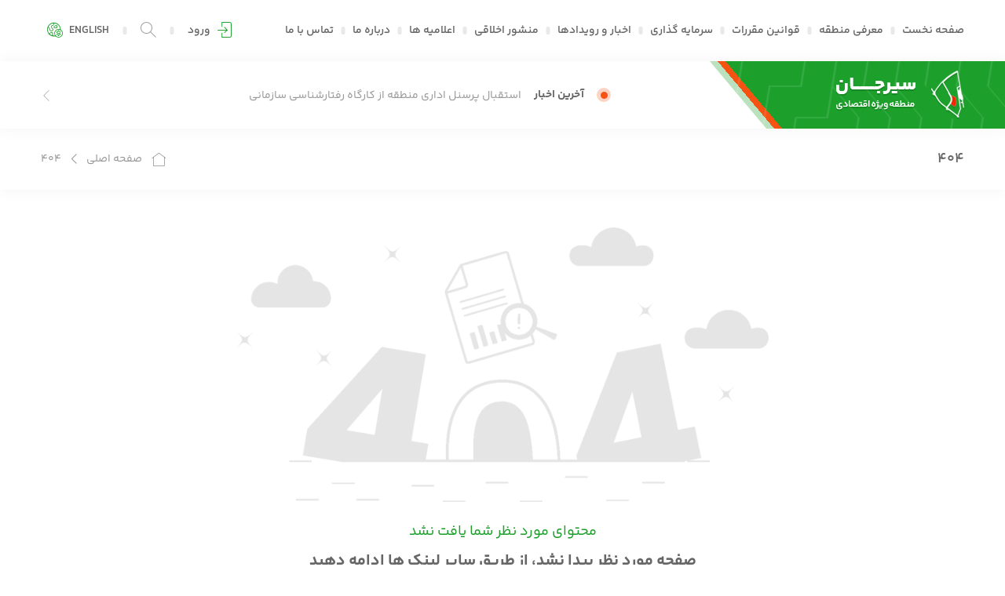

--- FILE ---
content_type: text/html; charset=utf-8
request_url: https://www.ssez.ir/error/404
body_size: 15568
content:
<!DOCTYPE html>
<html lang="en">
<head>
    <meta charset="UTF-8">
    <meta name="viewport" content="width=device-width, initial-scale=1.0">
    <title>404</title>
    <link rel="icon" type="image/ico" sizes="48x48" href="/favicon.ico">
        <link rel="stylesheet" href="/assets/css/bootstrap.rtl.min.css">
    <link rel="stylesheet" href="/assets/css/swiper/swiper.min.css">
    <link rel="stylesheet" href="/assets/css/Select2/select2.min.css">
    <link rel="stylesheet" href="/assets/css/fancybox/jquery.fancybox.min.css">
    <link rel="stylesheet" href="/assets/css/aos/aos.css">
    <link rel="stylesheet" href="/assets/css/table.css">
        <link rel="stylesheet" href="/assets/css/style.css">
    <link rel="stylesheet" href="/assets/css/custom.css">
    <link rel="stylesheet" href="/assets/css/hypertable.css">

    


</head>
<body>

    <div b-eppta3542i class="modal modal-video fade" id="exampleModal" tabindex="-1" aria-labelledby="exampleModalLabel" aria-hidden="true">
        <div b-eppta3542i class="modal-dialog modal-dialog-centered">
            <div b-eppta3542i class="modal-content bg-transparent border-0 rounded-3 position-relative">
                <button b-eppta3542i type="button" class="btn btn-close p-0 rounded-circle d-flex align-items-center justify-content-center text-white bg-danger position-absolute top-0 start-50 translate-middle" data-bs-dismiss="modal" aria-label="Close">
                    <i b-eppta3542i class="icon-close"></i>
                </button>
                <video b-eppta3542i id="video" controls class="w-100 h-100 rounded-3 overflow-hidden bg-black">
                    <source b-eppta3542i type="video/mp4">
                </video>
            </div>
        </div>
    </div>


    
<div class="offcanvas offcanvas-start" tabindex="-1" id="offcanvasExample" aria-labelledby="offcanvasExampleLabel">
    <div class="offcanvas-header bg-primary d-flex align-items-center justify-content-between">
        <h5 class="offcanvas-title" id="offcanvasExampleLabel">
            <a class="brand" href="/fa">
                <img src="/StaticFile/images/website/3d299190-9d54-40c1-bff7-0169dd9d7713.png" title="منطقه ویژه اقتصادی سیرجان" alt="/StaticFile/images/website/3d299190-9d54-40c1-bff7-0169dd9d7713.png">
            </a>
        </h5>
        <button type="button" class="btn btn-close rounded-1 bg-white d-flex align-items-center justify-content-center" data-bs-dismiss="offcanvas" aria-label="Close">
            <i class="icon-close fs-7 text-light"></i>
        </button>
    </div>
    <hr class="my-0">
    <div class="offcanvas-body">
        <ul class="nav nav-menu flex-column">
                    <li class="nav-item  position-relative">
                        <a href="/fa" class="nav-link d-flex align-items-center fs-sm-8 fs-7 text-light py-1 px-0 transition-all">
                            &#x635;&#x641;&#x62D;&#x647; &#x646;&#x62E;&#x633;&#x62A;
                        </a>
                    </li>
                    <li class="nav-item dropdown position-relative">
                        <a href="/fa/intro" class="nav-link dropdown-toggle d-flex align-items-center fs-sm-8 fs-7 text-light py-1 px-0 transition-all" role="button" data-bs-toggle="dropdown" aria-expanded="false">
                            &#x645;&#x639;&#x631;&#x641;&#x6CC; &#x645;&#x646;&#x637;&#x642;&#x647;
                        </a>
                        <ul class="dropdown-menu border-0 rounded-2 shadow-sm start-0 py-2 px-4 my-1">
                                <li>
                                    <a class="dropdown-item fs-6 text-dark fw-semibold d-block py-1 px-0 position-relative" href="http://ssez.ir/fa/Content1043.html">
                                        &#x645;&#x648;&#x642;&#x639;&#x6CC;&#x62A; &#x62C;&#x63A;&#x631;&#x627;&#x641;&#x6CC;&#x627;&#x6CC;&#x6CC; &#x645;&#x646;&#x637;&#x642;&#x647;
                                    </a>
                                </li>
                                <li>
                                    <a class="dropdown-item fs-6 text-dark fw-semibold d-block py-1 px-0 position-relative" href="http://ssez.ir/fa/Content1041.html">
                                        &#x645;&#x632;&#x627;&#x6CC;&#x627;&#x6CC; &#x642;&#x627;&#x646;&#x648;&#x646;&#x6CC; &#x645;&#x646;&#x637;&#x642;&#x647;
                                    </a>
                                </li>
                                <li>
                                    <a class="dropdown-item fs-6 text-dark fw-semibold d-block py-1 px-0 position-relative" href="http://ssez.ir/fa/Content1040.html">
                                        &#x627;&#x647;&#x62F;&#x627;&#x641; &#x62A;&#x634;&#x6A9;&#x6CC;&#x644;
                                    </a>
                                </li>
                                <li>
                                    <a class="dropdown-item fs-6 text-dark fw-semibold d-block py-1 px-0 position-relative" href="http://ssez.ir/fa/ManagerChart">
                                        &#x686;&#x627;&#x631;&#x62A; &#x633;&#x627;&#x632;&#x645;&#x627;&#x646;&#x6CC; 
                                    </a>
                                </li>
                        </ul>
                    </li>
                    <li class="nav-item dropdown position-relative">
                        <a href="#" class="nav-link dropdown-toggle d-flex align-items-center fs-sm-8 fs-7 text-light py-1 px-0 transition-all" role="button" data-bs-toggle="dropdown" aria-expanded="false">
                            &#x642;&#x648;&#x627;&#x646;&#x6CC;&#x646; &#x645;&#x642;&#x631;&#x631;&#x627;&#x62A;
                        </a>
                        <ul class="dropdown-menu border-0 rounded-2 shadow-sm start-0 py-2 px-4 my-1">
                                <li>
                                    <a class="dropdown-item fs-6 text-dark fw-semibold d-block py-1 px-0 position-relative" href="https://www.ssez.ir/fa/Content8571.html">
                                        &#x642;&#x627;&#x646;&#x648;&#x646; &#x62A;&#x634;&#x6A9;&#x6CC;&#x644; &#x648; &#x627;&#x62F;&#x627;&#x631;&#x647; &#x645;&#x646;&#x627;&#x637;&#x642; &#x648;&#x6CC;&#x698;&#x647; &#x627;&#x642;&#x62A;&#x635;&#x627;&#x62F;&#x6CC;
                                    </a>
                                </li>
                                <li>
                                    <a class="dropdown-item fs-6 text-dark fw-semibold d-block py-1 px-0 position-relative" href="https://www.ssez.ir/fa/Content8572.html">
                                        &#x622;&#x6CC;&#x6CC;&#x646; &#x646;&#x627;&#x645;&#x647; &#x642;&#x648;&#x627;&#x646;&#x6CC;&#x646; &#x62A;&#x634;&#x6A9;&#x6CC;&#x644; &#x648; &#x627;&#x62F;&#x627;&#x631;&#x647; &#x645;&#x646;&#x627;&#x637;&#x642; &#x648;&#x6CC;&#x698;&#x647; &#x627;&#x642;&#x62A;&#x635;&#x627;&#x62F;&#x6CC;
                                    </a>
                                </li>
                                <li>
                                    <a class="dropdown-item fs-6 text-dark fw-semibold d-block py-1 px-0 position-relative" href="https://www.ssez.ir/fa/Content8573.html">
                                        &#x642;&#x627;&#x646;&#x648;&#x646; &#x645;&#x642;&#x631;&#x631;&#x627;&#x62A; &#x635;&#x627;&#x62F;&#x631;&#x627;&#x62A; &#x648; &#x648;&#x627;&#x631;&#x62F;&#x627;&#x62A;
                                    </a>
                                </li>
                                <li>
                                    <a class="dropdown-item fs-6 text-dark fw-semibold d-block py-1 px-0 position-relative" href="https://www.ssez.ir/fa/Content9574.html">
                                        &#x622;&#x626;&#x6CC;&#x646; &#x627;&#x62C;&#x631;&#x627;&#x626;&#x6CC; &#x6A9;&#x627;&#x631; &#x648; &#x62A;&#x627;&#x645;&#x6CC;&#x646; &#x62A;&#x623;&#x645;&#x6CC;&#x646; &#x627;&#x62C;&#x62A;&#x645;&#x627;&#x639;&#x6CC; &#x62F;&#x631;&#x645;&#x646;&#x627;&#x637;&#x642; &#x648;&#x6CC;&#x698;&#x647;
                                    </a>
                                </li>
                                <li>
                                    <a class="dropdown-item fs-6 text-dark fw-semibold d-block py-1 px-0 position-relative" href="https://www.ssez.ir/fa/Content8570.html">
                                        &#x642;&#x627;&#x646;&#x648;&#x646; &#x62A;&#x634;&#x648;&#x6CC;&#x642; &#x648; &#x62D;&#x645;&#x627;&#x6CC;&#x62A; &#x627;&#x632; &#x633;&#x631;&#x645;&#x627;&#x6CC;&#x647; &#x6AF;&#x630;&#x627;&#x631;&#x6CC; &#x62E;&#x627;&#x631;&#x62C;&#x6CC;
                                    </a>
                                </li>
                                <li>
                                    <a class="dropdown-item fs-6 text-dark fw-semibold d-block py-1 px-0 position-relative" href="https://ssez.ir/fa/Content1038.html">
                                        &#x636;&#x648;&#x627;&#x628;&#x637; &#x635;&#x62F;&#x648;&#x631; &#x67E;&#x631;&#x648;&#x627;&#x646;&#x647; &#x627;&#x634;&#x62A;&#x63A;&#x627;&#x644; &#x627;&#x62A;&#x628;&#x627;&#x639; &#x62E;&#x627;&#x631;&#x62C;&#x6CC; &#x62F;&#x631; &#x645;&#x646;&#x637;&#x642;&#x647; &#x648;&#x6CC;&#x698;&#x647;
                                    </a>
                                </li>
                                <li>
                                    <a class="dropdown-item fs-6 text-dark fw-semibold d-block py-1 px-0 position-relative" href="https://www.ssez.ir/fa/Content9576.html">
                                        &#x636;&#x648;&#x627;&#x628;&#x637; &#x62B;&#x628;&#x62A; &#x634;&#x631;&#x6A9;&#x62A; &#x647;&#x627; &#x648; &#x645;&#x627;&#x644;&#x6A9;&#x6CC;&#x62A; &#x647;&#x627;&#x6CC; &#x635;&#x646;&#x639;&#x62A;&#x6CC; 
                                    </a>
                                </li>
                                <li>
                                    <a class="dropdown-item fs-6 text-dark fw-semibold d-block py-1 px-0 position-relative" href="https://www.ssez.ir/fa/Content8569.html">
                                        &#x642;&#x627;&#x646;&#x648;&#x646; &#x631;&#x641;&#x639; &#x645;&#x648;&#x627;&#x646;&#x639; &#x62A;&#x648;&#x644;&#x64A;&#x62F; &#x631;&#x642;&#x627;&#x628;&#x62A; &#x67E;&#x630;&#x64A;&#x631; &#x648; &#x627;&#x631;&#x62A;&#x642;&#x627;&#x64A; &#x646;&#x638;&#x627;&#x645; &#x645;&#x627;&#x644;
                                    </a>
                                </li>
                        </ul>
                    </li>
                    <li class="nav-item dropdown position-relative">
                        <a href="#" class="nav-link dropdown-toggle d-flex align-items-center fs-sm-8 fs-7 text-light py-1 px-0 transition-all" role="button" data-bs-toggle="dropdown" aria-expanded="false">
                            &#x633;&#x631;&#x645;&#x627;&#x6CC;&#x647; &#x6AF;&#x630;&#x627;&#x631;&#x6CC;
                        </a>
                        <ul class="dropdown-menu border-0 rounded-2 shadow-sm start-0 py-2 px-4 my-1">
                                <li>
                                    <a class="dropdown-item fs-6 text-dark fw-semibold d-block py-1 px-0 position-relative" href="https://www.ssez.ir/fa/Content9582.html">
                                        &#x645;&#x632;&#x627;&#x6CC;&#x627;&#x6CC;  &#x633;&#x631;&#x645;&#x627;&#x6CC;&#x647; &#x6AF;&#x630;&#x627;&#x631;&#x6CC;
                                    </a>
                                </li>
                                <li>
                                    <a class="dropdown-item fs-6 text-dark fw-semibold d-block py-1 px-0 position-relative" href="http://ssez.ir/fa/ActiveUnits">
                                        &#x644;&#x6CC;&#x633;&#x62A; &#x648;&#x627;&#x62D;&#x62F; &#x647;&#x627;&#x6CC; &#x641;&#x639;&#x627;&#x644;
                                    </a>
                                </li>
                                <li>
                                    <a class="dropdown-item fs-6 text-dark fw-semibold d-block py-1 px-0 position-relative" href="https://www.ssez.ir/fa/Content9566.html?visitor=34431248-4c0a-41cd-b184-16d6ad1bcf4b">
                                        &#x641;&#x631;&#x635;&#x62A; &#x647;&#x627;&#x6CC; &#x633;&#x631;&#x645;&#x627;&#x6CC;&#x647; &#x6AF;&#x630;&#x627;&#x631;&#x6CC; 
                                    </a>
                                </li>
                        </ul>
                    </li>
                    <li class="nav-item dropdown position-relative">
                        <a href="#" class="nav-link dropdown-toggle d-flex align-items-center fs-sm-8 fs-7 text-light py-1 px-0 transition-all" role="button" data-bs-toggle="dropdown" aria-expanded="false">
                            &#x627;&#x62E;&#x628;&#x627;&#x631; &#x648; &#x631;&#x648;&#x6CC;&#x62F;&#x627;&#x62F;&#x647;&#x627;
                        </a>
                        <ul class="dropdown-menu border-0 rounded-2 shadow-sm start-0 py-2 px-4 my-1">
                                <li>
                                    <a class="dropdown-item fs-6 text-dark fw-semibold d-block py-1 px-0 position-relative" href="/fa/Gallery">
                                        &#x686;&#x646;&#x62F; &#x631;&#x633;&#x627;&#x646;&#x647; &#x627;&#x6CC;
                                    </a>
                                </li>
                                <li>
                                    <a class="dropdown-item fs-6 text-dark fw-semibold d-block py-1 px-0 position-relative" href="https://ssez.ir/fa/Blog">
                                        &#x627;&#x62E;&#x628;&#x627;&#x631; &#x648; &#x631;&#x648;&#x6CC;&#x62F;&#x627;&#x62F;&#x647;&#x627;
                                    </a>
                                </li>
                                <li>
                                    <a class="dropdown-item fs-6 text-dark fw-semibold d-block py-1 px-0 position-relative" href="https://ssez.ir/fa/blog?tag=%D9%85%D9%82%D8%A7%D9%84%D8%A7%D8%AA">
                                        &#x645;&#x642;&#x627;&#x644;&#x627;&#x62A;
                                    </a>
                                </li>
                        </ul>
                    </li>
                    <li class="nav-item  position-relative">
                        <a href="https://www.ssez.ir/fa/Content9592.html?visitor=34431248-4c0a-41cd-b184-16d6ad1bcf4b" class="nav-link d-flex align-items-center fs-sm-8 fs-7 text-light py-1 px-0 transition-all">
                            &#x645;&#x646;&#x634;&#x648;&#x631; &#x627;&#x62E;&#x644;&#x627;&#x642;&#x6CC;
                        </a>
                    </li>
                    <li class="nav-item dropdown position-relative">
                        <a href="#" class="nav-link dropdown-toggle d-flex align-items-center fs-sm-8 fs-7 text-light py-1 px-0 transition-all" role="button" data-bs-toggle="dropdown" aria-expanded="false">
                            &#x627;&#x639;&#x644;&#x627;&#x645;&#x6CC;&#x647; &#x647;&#x627;
                        </a>
                        <ul class="dropdown-menu border-0 rounded-2 shadow-sm start-0 py-2 px-4 my-1">
                                <li>
                                    <a class="dropdown-item fs-6 text-dark fw-semibold d-block py-1 px-0 position-relative" href="https://ssez.ir/fa/contentcat/3 ">
                                        &#x627;&#x637;&#x644;&#x627;&#x639; &#x631;&#x633;&#x627;&#x646;&#x6CC;
                                    </a>
                                </li>
                                <li>
                                    <a class="dropdown-item fs-6 text-dark fw-semibold d-block py-1 px-0 position-relative" href="https://ssez.ir/fa/contentcat/11">
                                        &#x645;&#x632;&#x627;&#x6CC;&#x62F;&#x647; &#x647;&#x627; &#x648; &#x645;&#x646;&#x627;&#x642;&#x635;&#x627;&#x62A;
                                    </a>
                                </li>
                        </ul>
                    </li>
                    <li class="nav-item  position-relative">
                        <a href="/fa/aboutus" class="nav-link d-flex align-items-center fs-sm-8 fs-7 text-light py-1 px-0 transition-all">
                            &#x62F;&#x631;&#x628;&#x627;&#x631;&#x647; &#x645;&#x627;
                        </a>
                    </li>
                    <li class="nav-item  position-relative">
                        <a href="/fa/contactus" class="nav-link d-flex align-items-center fs-sm-8 fs-7 text-light py-1 px-0 transition-all">
                            &#x62A;&#x645;&#x627;&#x633; &#x628;&#x627; &#x645;&#x627;
                        </a>
                    </li>
        </ul>
    </div>
</div>

<header class="header" data-aos="fade-in" data-aos-easing="ease-in-out" data-aos-duration="1000" data-aos-delay="0" data-aos-once="true">
    <div class="top-bar py-lg-0 py-4">
        <div class="container position-relative d-flex align-items-center justify-content-between">
            <button class="btn d-lg-none d-flex p-0" data-bs-toggle="offcanvas" href="#offcanvasExample" role="button" aria-controls="offcanvasExample" data-aos="fade-up" data-aos-easing="ease-in-out" data-aos-duration="1000" data-aos-delay="0" data-aos-once="true">
                <i class="icon-menu fs-10 text-dark"></i>
            </button>
            <ul class="nav nav-menu d-lg-flex d-none" data-aos="fade-up" data-aos-easing="ease-in-out" data-aos-duration="1000" data-aos-delay="0" data-aos-once="true">
                        <li class="nav-item position-relative">
                            <a href="/fa" class="nav-link fs-7 fw-semibold text-dark block py-7 px-3">
                                &#x635;&#x641;&#x62D;&#x647; &#x646;&#x62E;&#x633;&#x62A;
                            </a>
                        </li>
                        <li class="nav-item dropdown position-relative">
                            <a href="/fa/intro" class="nav-link dropdown-toggle fs-7 fw-semibold text-dark block py-7 px-3" role="button" data-bs-toggle="dropdown" aria-expanded="false">
                                &#x645;&#x639;&#x631;&#x641;&#x6CC; &#x645;&#x646;&#x637;&#x642;&#x647;
                            </a>
                            <ul class="dropdown-menu border-0 rounded-2 shadow-sm start-0 py-3 px-5">
                                    <li>
                                        <a class="dropdown-item fs-7 text-dark fw-semibold d-block py-1 px-0 position-relative" href="http://ssez.ir/fa/Content1043.html">
                                            <i class="icon-left fs-6 opacity-0 text-light position-absolute top-50 translate-middle-y start-0"></i>
                                            &#x645;&#x648;&#x642;&#x639;&#x6CC;&#x62A; &#x62C;&#x63A;&#x631;&#x627;&#x641;&#x6CC;&#x627;&#x6CC;&#x6CC; &#x645;&#x646;&#x637;&#x642;&#x647;
                                        </a>
                                    </li>
                                    <li>
                                        <a class="dropdown-item fs-7 text-dark fw-semibold d-block py-1 px-0 position-relative" href="http://ssez.ir/fa/Content1041.html">
                                            <i class="icon-left fs-6 opacity-0 text-light position-absolute top-50 translate-middle-y start-0"></i>
                                            &#x645;&#x632;&#x627;&#x6CC;&#x627;&#x6CC; &#x642;&#x627;&#x646;&#x648;&#x646;&#x6CC; &#x645;&#x646;&#x637;&#x642;&#x647;
                                        </a>
                                    </li>
                                    <li>
                                        <a class="dropdown-item fs-7 text-dark fw-semibold d-block py-1 px-0 position-relative" href="http://ssez.ir/fa/Content1040.html">
                                            <i class="icon-left fs-6 opacity-0 text-light position-absolute top-50 translate-middle-y start-0"></i>
                                            &#x627;&#x647;&#x62F;&#x627;&#x641; &#x62A;&#x634;&#x6A9;&#x6CC;&#x644;
                                        </a>
                                    </li>
                                    <li>
                                        <a class="dropdown-item fs-7 text-dark fw-semibold d-block py-1 px-0 position-relative" href="http://ssez.ir/fa/ManagerChart">
                                            <i class="icon-left fs-6 opacity-0 text-light position-absolute top-50 translate-middle-y start-0"></i>
                                            &#x686;&#x627;&#x631;&#x62A; &#x633;&#x627;&#x632;&#x645;&#x627;&#x646;&#x6CC; 
                                        </a>
                                    </li>
                            </ul>
                        </li>
                        <li class="nav-item dropdown position-relative">
                            <a href="#" class="nav-link dropdown-toggle fs-7 fw-semibold text-dark block py-7 px-3" role="button" data-bs-toggle="dropdown" aria-expanded="false">
                                &#x642;&#x648;&#x627;&#x646;&#x6CC;&#x646; &#x645;&#x642;&#x631;&#x631;&#x627;&#x62A;
                            </a>
                            <ul class="dropdown-menu border-0 rounded-2 shadow-sm start-0 py-3 px-5">
                                    <li>
                                        <a class="dropdown-item fs-7 text-dark fw-semibold d-block py-1 px-0 position-relative" href="https://www.ssez.ir/fa/Content8571.html">
                                            <i class="icon-left fs-6 opacity-0 text-light position-absolute top-50 translate-middle-y start-0"></i>
                                            &#x642;&#x627;&#x646;&#x648;&#x646; &#x62A;&#x634;&#x6A9;&#x6CC;&#x644; &#x648; &#x627;&#x62F;&#x627;&#x631;&#x647; &#x645;&#x646;&#x627;&#x637;&#x642; &#x648;&#x6CC;&#x698;&#x647; &#x627;&#x642;&#x62A;&#x635;&#x627;&#x62F;&#x6CC;
                                        </a>
                                    </li>
                                    <li>
                                        <a class="dropdown-item fs-7 text-dark fw-semibold d-block py-1 px-0 position-relative" href="https://www.ssez.ir/fa/Content8572.html">
                                            <i class="icon-left fs-6 opacity-0 text-light position-absolute top-50 translate-middle-y start-0"></i>
                                            &#x622;&#x6CC;&#x6CC;&#x646; &#x646;&#x627;&#x645;&#x647; &#x642;&#x648;&#x627;&#x646;&#x6CC;&#x646; &#x62A;&#x634;&#x6A9;&#x6CC;&#x644; &#x648; &#x627;&#x62F;&#x627;&#x631;&#x647; &#x645;&#x646;&#x627;&#x637;&#x642; &#x648;&#x6CC;&#x698;&#x647; &#x627;&#x642;&#x62A;&#x635;&#x627;&#x62F;&#x6CC;
                                        </a>
                                    </li>
                                    <li>
                                        <a class="dropdown-item fs-7 text-dark fw-semibold d-block py-1 px-0 position-relative" href="https://www.ssez.ir/fa/Content8573.html">
                                            <i class="icon-left fs-6 opacity-0 text-light position-absolute top-50 translate-middle-y start-0"></i>
                                            &#x642;&#x627;&#x646;&#x648;&#x646; &#x645;&#x642;&#x631;&#x631;&#x627;&#x62A; &#x635;&#x627;&#x62F;&#x631;&#x627;&#x62A; &#x648; &#x648;&#x627;&#x631;&#x62F;&#x627;&#x62A;
                                        </a>
                                    </li>
                                    <li>
                                        <a class="dropdown-item fs-7 text-dark fw-semibold d-block py-1 px-0 position-relative" href="https://www.ssez.ir/fa/Content9574.html">
                                            <i class="icon-left fs-6 opacity-0 text-light position-absolute top-50 translate-middle-y start-0"></i>
                                            &#x622;&#x626;&#x6CC;&#x646; &#x627;&#x62C;&#x631;&#x627;&#x626;&#x6CC; &#x6A9;&#x627;&#x631; &#x648; &#x62A;&#x627;&#x645;&#x6CC;&#x646; &#x62A;&#x623;&#x645;&#x6CC;&#x646; &#x627;&#x62C;&#x62A;&#x645;&#x627;&#x639;&#x6CC; &#x62F;&#x631;&#x645;&#x646;&#x627;&#x637;&#x642; &#x648;&#x6CC;&#x698;&#x647;
                                        </a>
                                    </li>
                                    <li>
                                        <a class="dropdown-item fs-7 text-dark fw-semibold d-block py-1 px-0 position-relative" href="https://www.ssez.ir/fa/Content8570.html">
                                            <i class="icon-left fs-6 opacity-0 text-light position-absolute top-50 translate-middle-y start-0"></i>
                                            &#x642;&#x627;&#x646;&#x648;&#x646; &#x62A;&#x634;&#x648;&#x6CC;&#x642; &#x648; &#x62D;&#x645;&#x627;&#x6CC;&#x62A; &#x627;&#x632; &#x633;&#x631;&#x645;&#x627;&#x6CC;&#x647; &#x6AF;&#x630;&#x627;&#x631;&#x6CC; &#x62E;&#x627;&#x631;&#x62C;&#x6CC;
                                        </a>
                                    </li>
                                    <li>
                                        <a class="dropdown-item fs-7 text-dark fw-semibold d-block py-1 px-0 position-relative" href="https://ssez.ir/fa/Content1038.html">
                                            <i class="icon-left fs-6 opacity-0 text-light position-absolute top-50 translate-middle-y start-0"></i>
                                            &#x636;&#x648;&#x627;&#x628;&#x637; &#x635;&#x62F;&#x648;&#x631; &#x67E;&#x631;&#x648;&#x627;&#x646;&#x647; &#x627;&#x634;&#x62A;&#x63A;&#x627;&#x644; &#x627;&#x62A;&#x628;&#x627;&#x639; &#x62E;&#x627;&#x631;&#x62C;&#x6CC; &#x62F;&#x631; &#x645;&#x646;&#x637;&#x642;&#x647; &#x648;&#x6CC;&#x698;&#x647;
                                        </a>
                                    </li>
                                    <li>
                                        <a class="dropdown-item fs-7 text-dark fw-semibold d-block py-1 px-0 position-relative" href="https://www.ssez.ir/fa/Content9576.html">
                                            <i class="icon-left fs-6 opacity-0 text-light position-absolute top-50 translate-middle-y start-0"></i>
                                            &#x636;&#x648;&#x627;&#x628;&#x637; &#x62B;&#x628;&#x62A; &#x634;&#x631;&#x6A9;&#x62A; &#x647;&#x627; &#x648; &#x645;&#x627;&#x644;&#x6A9;&#x6CC;&#x62A; &#x647;&#x627;&#x6CC; &#x635;&#x646;&#x639;&#x62A;&#x6CC; 
                                        </a>
                                    </li>
                                    <li>
                                        <a class="dropdown-item fs-7 text-dark fw-semibold d-block py-1 px-0 position-relative" href="https://www.ssez.ir/fa/Content8569.html">
                                            <i class="icon-left fs-6 opacity-0 text-light position-absolute top-50 translate-middle-y start-0"></i>
                                            &#x642;&#x627;&#x646;&#x648;&#x646; &#x631;&#x641;&#x639; &#x645;&#x648;&#x627;&#x646;&#x639; &#x62A;&#x648;&#x644;&#x64A;&#x62F; &#x631;&#x642;&#x627;&#x628;&#x62A; &#x67E;&#x630;&#x64A;&#x631; &#x648; &#x627;&#x631;&#x62A;&#x642;&#x627;&#x64A; &#x646;&#x638;&#x627;&#x645; &#x645;&#x627;&#x644;
                                        </a>
                                    </li>
                            </ul>
                        </li>
                        <li class="nav-item dropdown position-relative">
                            <a href="#" class="nav-link dropdown-toggle fs-7 fw-semibold text-dark block py-7 px-3" role="button" data-bs-toggle="dropdown" aria-expanded="false">
                                &#x633;&#x631;&#x645;&#x627;&#x6CC;&#x647; &#x6AF;&#x630;&#x627;&#x631;&#x6CC;
                            </a>
                            <ul class="dropdown-menu border-0 rounded-2 shadow-sm start-0 py-3 px-5">
                                    <li>
                                        <a class="dropdown-item fs-7 text-dark fw-semibold d-block py-1 px-0 position-relative" href="https://www.ssez.ir/fa/Content9582.html">
                                            <i class="icon-left fs-6 opacity-0 text-light position-absolute top-50 translate-middle-y start-0"></i>
                                            &#x645;&#x632;&#x627;&#x6CC;&#x627;&#x6CC;  &#x633;&#x631;&#x645;&#x627;&#x6CC;&#x647; &#x6AF;&#x630;&#x627;&#x631;&#x6CC;
                                        </a>
                                    </li>
                                    <li>
                                        <a class="dropdown-item fs-7 text-dark fw-semibold d-block py-1 px-0 position-relative" href="http://ssez.ir/fa/ActiveUnits">
                                            <i class="icon-left fs-6 opacity-0 text-light position-absolute top-50 translate-middle-y start-0"></i>
                                            &#x644;&#x6CC;&#x633;&#x62A; &#x648;&#x627;&#x62D;&#x62F; &#x647;&#x627;&#x6CC; &#x641;&#x639;&#x627;&#x644;
                                        </a>
                                    </li>
                                    <li>
                                        <a class="dropdown-item fs-7 text-dark fw-semibold d-block py-1 px-0 position-relative" href="https://www.ssez.ir/fa/Content9566.html?visitor=34431248-4c0a-41cd-b184-16d6ad1bcf4b">
                                            <i class="icon-left fs-6 opacity-0 text-light position-absolute top-50 translate-middle-y start-0"></i>
                                            &#x641;&#x631;&#x635;&#x62A; &#x647;&#x627;&#x6CC; &#x633;&#x631;&#x645;&#x627;&#x6CC;&#x647; &#x6AF;&#x630;&#x627;&#x631;&#x6CC; 
                                        </a>
                                    </li>
                            </ul>
                        </li>
                        <li class="nav-item dropdown position-relative">
                            <a href="#" class="nav-link dropdown-toggle fs-7 fw-semibold text-dark block py-7 px-3" role="button" data-bs-toggle="dropdown" aria-expanded="false">
                                &#x627;&#x62E;&#x628;&#x627;&#x631; &#x648; &#x631;&#x648;&#x6CC;&#x62F;&#x627;&#x62F;&#x647;&#x627;
                            </a>
                            <ul class="dropdown-menu border-0 rounded-2 shadow-sm start-0 py-3 px-5">
                                    <li>
                                        <a class="dropdown-item fs-7 text-dark fw-semibold d-block py-1 px-0 position-relative" href="/fa/Gallery">
                                            <i class="icon-left fs-6 opacity-0 text-light position-absolute top-50 translate-middle-y start-0"></i>
                                            &#x686;&#x646;&#x62F; &#x631;&#x633;&#x627;&#x646;&#x647; &#x627;&#x6CC;
                                        </a>
                                    </li>
                                    <li>
                                        <a class="dropdown-item fs-7 text-dark fw-semibold d-block py-1 px-0 position-relative" href="https://ssez.ir/fa/Blog">
                                            <i class="icon-left fs-6 opacity-0 text-light position-absolute top-50 translate-middle-y start-0"></i>
                                            &#x627;&#x62E;&#x628;&#x627;&#x631; &#x648; &#x631;&#x648;&#x6CC;&#x62F;&#x627;&#x62F;&#x647;&#x627;
                                        </a>
                                    </li>
                                    <li>
                                        <a class="dropdown-item fs-7 text-dark fw-semibold d-block py-1 px-0 position-relative" href="https://ssez.ir/fa/blog?tag=%D9%85%D9%82%D8%A7%D9%84%D8%A7%D8%AA">
                                            <i class="icon-left fs-6 opacity-0 text-light position-absolute top-50 translate-middle-y start-0"></i>
                                            &#x645;&#x642;&#x627;&#x644;&#x627;&#x62A;
                                        </a>
                                    </li>
                            </ul>
                        </li>
                        <li class="nav-item position-relative">
                            <a href="https://www.ssez.ir/fa/Content9592.html?visitor=34431248-4c0a-41cd-b184-16d6ad1bcf4b" class="nav-link fs-7 fw-semibold text-dark block py-7 px-3">
                                &#x645;&#x646;&#x634;&#x648;&#x631; &#x627;&#x62E;&#x644;&#x627;&#x642;&#x6CC;
                            </a>
                        </li>
                        <li class="nav-item dropdown position-relative">
                            <a href="#" class="nav-link dropdown-toggle fs-7 fw-semibold text-dark block py-7 px-3" role="button" data-bs-toggle="dropdown" aria-expanded="false">
                                &#x627;&#x639;&#x644;&#x627;&#x645;&#x6CC;&#x647; &#x647;&#x627;
                            </a>
                            <ul class="dropdown-menu border-0 rounded-2 shadow-sm start-0 py-3 px-5">
                                    <li>
                                        <a class="dropdown-item fs-7 text-dark fw-semibold d-block py-1 px-0 position-relative" href="https://ssez.ir/fa/contentcat/3 ">
                                            <i class="icon-left fs-6 opacity-0 text-light position-absolute top-50 translate-middle-y start-0"></i>
                                            &#x627;&#x637;&#x644;&#x627;&#x639; &#x631;&#x633;&#x627;&#x646;&#x6CC;
                                        </a>
                                    </li>
                                    <li>
                                        <a class="dropdown-item fs-7 text-dark fw-semibold d-block py-1 px-0 position-relative" href="https://ssez.ir/fa/contentcat/11">
                                            <i class="icon-left fs-6 opacity-0 text-light position-absolute top-50 translate-middle-y start-0"></i>
                                            &#x645;&#x632;&#x627;&#x6CC;&#x62F;&#x647; &#x647;&#x627; &#x648; &#x645;&#x646;&#x627;&#x642;&#x635;&#x627;&#x62A;
                                        </a>
                                    </li>
                            </ul>
                        </li>
                        <li class="nav-item position-relative">
                            <a href="/fa/aboutus" class="nav-link fs-7 fw-semibold text-dark block py-7 px-3">
                                &#x62F;&#x631;&#x628;&#x627;&#x631;&#x647; &#x645;&#x627;
                            </a>
                        </li>
                        <li class="nav-item position-relative">
                            <a href="/fa/contactus" class="nav-link fs-7 fw-semibold text-dark block py-7 px-3">
                                &#x62A;&#x645;&#x627;&#x633; &#x628;&#x627; &#x645;&#x627;
                            </a>
                        </li>

            </ul>
            <ul class="nav nav-actions" data-aos="fade-up" data-aos-easing="ease-in-out" data-aos-duration="1000" data-aos-delay="200" data-aos-once="true">

                    <li class="nav-item position-relative">
                        <a class="nav-link fs-7 fw-semibold text-dark block py-1 px-xl-5 px-lg-3 px-4 d-flex align-items-sm-start justify-content-center" href="/fa/Login">
                            <i class="icon-enter fs-10 text-primary me-xl-2 me-lg-0 me-2"></i>
                            <span class="d-xl-block d-lg-none d-block">
                                &#x648;&#x631;&#x648;&#x62F;
                            </span>
                        </a>
                    </li>

                <li class="nav-item position-relative">
                    <a id="show-search" class="nav-link fs-7 fw-semibold text-dark block py-1 px-xl-5 px-lg-3 px-4 d-flex align-items-sm-start justify-content-center">
                        <i class="icon-search fs-10 text-light"></i>
                    </a>
                </li>
                    <li class="nav-item position-relative">
                        <a href="/en" class="nav-link fs-7 fw-semibold text-dark block py-1 px-xl-5 px-lg-3 px-4 d-flex align-items-sm-start justify-content-center">
                            <span class="d-xl-block d-none">
                                ENGLISH
                            </span>
                            <span class="d-xl-none d-block">
                                EN
                            </span>
                            <i class="icon-earth-globe fs-10 text-primary ms-2"></i>
                        </a>
                    </li>
            </ul>

            <div class="search-popup bg-white position-absolute w-100 h-100 start-0 d-flex align-items-center px-2">
                <form action="/fa/search" class="w-100 position-relative">
                    <input name="keyword" type="text" placeholder="&#x62C;&#x633;&#x62A;&#x62C;&#x648; &#x6A9;&#x646;&#x6CC;&#x62F;" class="w-100 rounded-2 bg-dark bg-opacity-5 text-dark px-4 border-0">
                    <button class="btn btn-search position-absolute top-50 end-0 translate-middle-y d-flex">
                        <i class="icon-search fs-lg-9 fs-8 text-dark fw-semibold"></i>
                    </button>
                </form>
                <button class="btn btn-close p-0 d-flex ms-lg-4 ms-2 opacity-60">
                    <i class="icon-close fs-lg-9 fs-8 text-light "></i>
                </button>
            </div>
        </div>
    </div>

    

<div class="main-bar py-3 bg-white shadow overflow-hidden position-relative" data-aos="fade-up" data-aos-easing="ease-in-out" data-aos-duration="1000" data-aos-delay="400" data-aos-once="true">
    <div class="container position-relative d-flex align-items-center justify-content-between">
        <div class="shape"></div>
        <a class="brand position-relative" href="/fa">
            <img src="/StaticFile/images/website/3d299190-9d54-40c1-bff7-0169dd9d7713.png" alt="منطقه ویژه اقتصادی سیرجان">
        </a>
        <div class="news-link fs-7 text-light d-lg-flex d-none align-items-center">
            <b class="fw-bold text-nowrap text-dark me-xl-4 d-flex align-items-center">
                <span class="circle d-block rounded-circle bg-secondary bg-opacity-25 me-4 d-flex align-items-center justify-content-center">
                    <span class="bg-secondary d-block rounded-circle"></span>
                </span>
                <span class="d-xl-block d-none">
                    &#x622;&#x62E;&#x631;&#x6CC;&#x646; &#x627;&#x62E;&#x628;&#x627;&#x631;
                </span>
            </b>
            <div class="swiper-container swiper-news w-100 overflow-hidden">
                <div class="swiper-wrapper">
                        <a href="/fa/content9623.html" class="swiper-slide text-light w-100">
                            <div class="w-100 d-flex align-items-center">
                                &#x627;&#x633;&#x62A;&#x642;&#x628;&#x627;&#x644; &#x67E;&#x631;&#x633;&#x646;&#x644; &#x627;&#x62F;&#x627;&#x631;&#x6CC; &#x645;&#x646;&#x637;&#x642;&#x647; &#x627;&#x632; &#x6A9;&#x627;&#x631;&#x6AF;&#x627;&#x647; &#x631;&#x641;&#x62A;&#x627;&#x631;&#x634;&#x646;&#x627;&#x633;&#x6CC; &#x633;&#x627;&#x632;&#x645;&#x627;&#x646;&#x6CC;
                                <i class="icon-left ms-auto"></i>
                            </div>
                        </a>
                        <a href="/fa/content9622.html" class="swiper-slide text-light w-100">
                            <div class="w-100 d-flex align-items-center">
                                &#x627;&#x646;&#x639;&#x642;&#x627;&#x62F; &#x642;&#x631;&#x627;&#x631;&#x62F;&#x627;&#x62F; &#x647;&#x645;&#x6A9;&#x627;&#x631;&#x6CC; &#x645;&#x646;&#x637;&#x642;&#x647; &#x648;&#x6CC;&#x698;&#x647; &#x627;&#x642;&#x62A;&#x635;&#x627;&#x62F;&#x6CC; &#x633;&#x6CC;&#x631;&#x62C;&#x627;&#x646; &#x628;&#x627; &#x6A9;&#x634;&#x62A;&#x6CC;&#x631;&#x627;&#x646;&#x6CC; &#x62C;&#x645;&#x647;&#x648;&#x631;&#x6CC; &#x627;&#x633;&#x644;&#x627;&#x645;&#x6CC; &#x627;&#x6CC;&#x631;&#x627;&#x646;
                                <i class="icon-left ms-auto"></i>
                            </div>
                        </a>
                        <a href="/fa/content9619.html" class="swiper-slide text-light w-100">
                            <div class="w-100 d-flex align-items-center">
                                &#x628;&#x631;&#x6AF;&#x632;&#x627;&#x631;&#x6CC; &#x62F;&#x648;&#x631;&#x647; &#x62A;&#x62E;&#x635;&#x635;&#x6CC; &#x622;&#x634;&#x646;&#x627;&#x6CC;&#x6CC; &#x631;&#x627;&#x6CC;&#x632;&#x646;&#x627;&#x646; &#x628;&#x627;&#x632;&#x631;&#x6AF;&#x627;&#x646;&#x6CC; &#x628;&#x627; &#x638;&#x631;&#x641;&#x6CC;&#x62A;&#x200C;&#x647;&#x627;&#x6CC; &#x633;&#x631;&#x645;&#x627;&#x6CC;&#x647;&#x200C;&#x6AF;&#x630;&#x627;&#x631;&#x6CC; &#x648; &#x635;&#x627;&#x62F;&#x631;&#x627;&#x62A;&#x6CC; &#x645;&#x646;&#x627;&#x637;&#x642; &#x622;&#x632;&#x627;&#x62F;  
                                <i class="icon-left ms-auto"></i>
                            </div>
                        </a>


                </div>
            </div>
        </div>
    </div>
</div>

<div class="main-bar py-4 shadow d-lg-none d-block" data-aos="fade-up" data-aos-easing="ease-in-out" data-aos-duration="1000" data-aos-delay="400" data-aos-once="true">
    <div class="container">
        <div class="news-link w-100 fs-7 text-light d-flex align-items-center">
            <b class="fw-bold text-nowrap text-dark me-xl-4 d-flex align-items-center">
                <span class="circle d-block rounded-circle bg-secondary bg-opacity-25 me-4 d-flex align-items-center justify-content-center">
                    <span class="bg-secondary d-block rounded-circle"></span>
                </span>
                <span class="d-xl-block d-none">
                    &#x622;&#x62E;&#x631;&#x6CC;&#x646; &#x627;&#x62E;&#x628;&#x627;&#x631;
                </span>
            </b>
            <div class="swiper-container swiper-news w-100 overflow-hidden">
                <div class="swiper-wrapper">
                        <a href="/fa/content9623.html" class="swiper-slide text-light w-100">
                            <div class="w-100 d-flex align-items-center">
                                <div class="text-overflow">
                                    &#x627;&#x633;&#x62A;&#x642;&#x628;&#x627;&#x644; &#x67E;&#x631;&#x633;&#x646;&#x644; &#x627;&#x62F;&#x627;&#x631;&#x6CC; &#x645;&#x646;&#x637;&#x642;&#x647; &#x627;&#x632; &#x6A9;&#x627;&#x631;&#x6AF;&#x627;&#x647; &#x631;&#x641;&#x62A;&#x627;&#x631;&#x634;&#x646;&#x627;&#x633;&#x6CC; &#x633;&#x627;&#x632;&#x645;&#x627;&#x646;&#x6CC;
                                </div>
                                <i class="icon-left ms-auto"></i>
                            </div>
                        </a>
                        <a href="/fa/content9622.html" class="swiper-slide text-light w-100">
                            <div class="w-100 d-flex align-items-center">
                                <div class="text-overflow">
                                    &#x627;&#x646;&#x639;&#x642;&#x627;&#x62F; &#x642;&#x631;&#x627;&#x631;&#x62F;&#x627;&#x62F; &#x647;&#x645;&#x6A9;&#x627;&#x631;&#x6CC; &#x645;&#x646;&#x637;&#x642;&#x647; &#x648;&#x6CC;&#x698;&#x647; &#x627;&#x642;&#x62A;&#x635;&#x627;&#x62F;&#x6CC; &#x633;&#x6CC;&#x631;&#x62C;&#x627;&#x646; &#x628;&#x627; &#x6A9;&#x634;&#x62A;&#x6CC;&#x631;&#x627;&#x646;&#x6CC; &#x62C;&#x645;&#x647;&#x648;&#x631;&#x6CC; &#x627;&#x633;&#x644;&#x627;&#x645;&#x6CC; &#x627;&#x6CC;&#x631;&#x627;&#x646;
                                </div>
                                <i class="icon-left ms-auto"></i>
                            </div>
                        </a>
                        <a href="/fa/content9619.html" class="swiper-slide text-light w-100">
                            <div class="w-100 d-flex align-items-center">
                                <div class="text-overflow">
                                    &#x628;&#x631;&#x6AF;&#x632;&#x627;&#x631;&#x6CC; &#x62F;&#x648;&#x631;&#x647; &#x62A;&#x62E;&#x635;&#x635;&#x6CC; &#x622;&#x634;&#x646;&#x627;&#x6CC;&#x6CC; &#x631;&#x627;&#x6CC;&#x632;&#x646;&#x627;&#x646; &#x628;&#x627;&#x632;&#x631;&#x6AF;&#x627;&#x646;&#x6CC; &#x628;&#x627; &#x638;&#x631;&#x641;&#x6CC;&#x62A;&#x200C;&#x647;&#x627;&#x6CC; &#x633;&#x631;&#x645;&#x627;&#x6CC;&#x647;&#x200C;&#x6AF;&#x630;&#x627;&#x631;&#x6CC; &#x648; &#x635;&#x627;&#x62F;&#x631;&#x627;&#x62A;&#x6CC; &#x645;&#x646;&#x627;&#x637;&#x642; &#x622;&#x632;&#x627;&#x62F;  
                                </div>
                                <i class="icon-left ms-auto"></i>
                            </div>
                        </a>
                </div>
            </div>
        </div>
    </div>
</div>

</header>

    <main b-eppta3542i>
        


<div class="bread-crumb bg-white shadow py-lg-6 py-5" data-aos="fade-up" data-aos-easing="ease-in-out" data-aos-duration="1000" data-aos-delay="200" data-aos-once="true">
    <div class="container d-flex align-items-sm-center justify-content-sm-between flex-sm-row flex-column">
        <h1 class="fs-lg-9 fs-8 text-dark fw-semibold d-block mb-sm-0 mb-2">
            404
        </h1>
        <ul class="nav">
            <li class="nav-item position-relative">
                <a href="/fa" class="nav-link fs-7 text-light d-flex align-items-center py-1 px-4">
                    <i class="icon-home fs-9 me-3"></i>
                    &#x635;&#x641;&#x62D;&#x647; &#x627;&#x635;&#x644;&#x6CC;
                </a>
            </li>
            <li class="nav-item position-relative">
                <a href="#" class="nav-link fs-7 text-light d-flex align-items-center py-1 px-4">
                    404
                </a>
            </li>
        </ul>
    </div>
</div>

<div class="error-404 my-12" data-aos="fade-up" data-aos-easing="ease-in-out" data-aos-duration="1000" data-aos-delay="0" data-aos-once="true">
    <div class="container">
        <img src="/assets/img/404.png" alt="" class="img-404 w-100 d-block mb-6">
        <div class="fs-9 text-primary d-block mb-2 text-center">
            &#x645;&#x62D;&#x62A;&#x648;&#x627;&#x6CC; &#x645;&#x648;&#x631;&#x62F; &#x646;&#x638;&#x631; &#x634;&#x645;&#x627; &#x6CC;&#x627;&#x641;&#x62A; &#x646;&#x634;&#x62F;
        </div>
        <div class="header-section text-center d-block mb-lg-5 mb-4">
            &#x635;&#x641;&#x62D;&#x647; &#x645;&#x648;&#x631;&#x62F; &#x646;&#x638;&#x631; &#x67E;&#x6CC;&#x62F;&#x627; &#x646;&#x634;&#x62F;&#x60C; &#x627;&#x632; &#x637;&#x631;&#x6CC;&#x642; &#x633;&#x627;&#x6CC;&#x631; &#x644;&#x6CC;&#x646;&#x6A9; &#x647;&#x627; &#x627;&#x62F;&#x627;&#x645;&#x647; &#x62F;&#x647;&#x6CC;&#x62F;
        </div>
        <div class="row row-cols-md-5 row-cols-2 g-2 justify-content-center">
            <div class="col">
                <a href="/fa" class="nav-link fs-8 text-light fw-semibold d-block py-3 px-1 text-center bg-dark bg-opacity-5 rounded-2">
                    &#x635;&#x641;&#x62D;&#x647; &#x627;&#x635;&#x644;&#x6CC;
                </a>
            </div>
            <div class="col">
                <a class="nav-link fs-8 text-light fw-semibold d-block py-3 px-1 text-center bg-dark bg-opacity-5 rounded-2" href="/fa/Contactus">
                    &#x62A;&#x645;&#x627;&#x633; &#x628;&#x627; &#x645;&#x627;
                </a>
            </div>
        </div>
    </div>
</div>

    </main>

    


<footer class="footer" data-aos="fade-in" data-aos-easing="ease-in-out" data-aos-duration="1000" data-aos-delay="0" data-aos-once="true">
    <div class="top-bar bg-bgDark py-lg-12 py-6">
        <div class="container">
            <div class="row g-4 align-items-center">
                <div class="col-lg-6 d-lg-block d-none" data-aos="fade-in" data-aos-easing="ease-in-out" data-aos-duration="1000" data-aos-delay="200" data-aos-once="true">
                    <div class="row g-4 mb-4">
                        <div class="col">
                            <a class="login-link-footer fs-8 fw-semibold text-primary bg-primary bg-opacity-5 py-3 rounded-2 w-100 d-flex align-items-center justify-content-center" href="/fa/Login">
                                <i class="icon-login fs-9 me-3"></i>
                                &#x648;&#x631;&#x648;&#x62F; &#x628;&#x647; &#x633;&#x627;&#x645;&#x627;&#x646;&#x647;
                            </a>
                        </div>
                        <div class="col">
                            <a class="login-link-footer fs-8 fw-semibold text-secondary bg-secondary bg-opacity-5 py-3 rounded-2 w-100 d-flex align-items-center justify-content-center" href="/fa/Register">
                                <i class="icon-add-user1 fs-9 me-3"></i>
                                &#x639;&#x636;&#x648;&#x6CC;&#x62A; &#x62F;&#x631; &#x633;&#x627;&#x645;&#x627;&#x646;&#x647;
                            </a>
                        </div>
                    </div>
                    <div class="bg-bgDarker rounded-3 p-7">
                        <a href="" class="brand d-block mb-5">
                            <img src="/StaticFile/images/website/35f03e4b-b8e0-4c62-afb6-3f550a32ec18.png" alt="logo">
                        </a>
                        <p class="fs-7 text-lighter d-block mb-0  text-justify">
                            منطقه ویژه اقتصادی سیرجان ، نخستین منطقه ویژه حراست شده ایران است که در چار چوب تبصره 20 قانون برنامه اول و بند « د » تبصره 25 قانون برنامه دوم توسعه اقتصادی ، اجتماعی و فرهنگی جمهوری اسلامی ایران رسمیت یافته و از شهریور 1372 با استقرار و افتتاح واحد گمرک ایران در منطقه فعالیتهای خود را در قالب ساخت و ساز و بهره برداری از انبارهای دپو و ترانزیت کالا ، واحد های صنعتی ـ تولیدی و مونتاژ و دسته بندی همراه با خدمات پشتیبانی و رفاهی و اقامتی آغاز کرده است. این منطقه در وسعتی به مساحت 1370 هکتار و در حد فاصل جاده ترانزیت تهران ـ بندر عباس و در مجاورت فرودگاه است...
                        </p>
                    </div>
                </div>

                <div class="col-lg-6" data-aos="fade-in" data-aos-easing="ease-in-out" data-aos-duration="1000" data-aos-delay="200" data-aos-once="true">
                    <h2 class="header-section text-lighter mb-3">
                        <img src="/assets/img/header-section-shape-white.png" alt="">
                        &#x644;&#x6CC;&#x646;&#x6A9; &#x647;&#x627;&#x6CC; &#x6A9;&#x627;&#x631;&#x628;&#x631;&#x62F;&#x6CC;
                    </h2>
                    <ul class="nav nav-menu row g-2">
                        <li class="nav-item col-md-4 col-6">
                            <a class="nav-link fs-lg-8 fs-7 text-lighter fw-light d-block p-0" href="/fa">
                                &#x635;&#x641;&#x62D;&#x647; &#x627;&#x635;&#x644;&#x6CC;
                            </a>
                        </li>
                        <li class="nav-item col-md-4 col-6">
                            <a class="nav-link fs-lg-8 fs-7 text-lighter fw-light d-block p-0" href="/fa/Contactus">
                                &#x62A;&#x645;&#x627;&#x633; &#x628;&#x627; &#x645;&#x627;
                            </a>
                        </li>
                        <li class="nav-item col-md-4 col-6">
                            <a class="nav-link fs-lg-8 fs-7 text-lighter fw-light d-block p-0" href="/fa/Blog">
                                &#x628;&#x644;&#x627;&#x6AF;
                            </a>
                        </li>
                        <li class="nav-item col-md-4 col-6">
                            <a class="nav-link fs-lg-8 fs-7 text-lighter fw-light d-block p-0" href="/fa/Gallery">
                                &#x646;&#x6AF;&#x627;&#x631;&#x62E;&#x627;&#x646;&#x647;
                            </a>
                        </li>

                        <li class="nav-item col-md-4 col-6">
                            <a class="nav-link fs-lg-8 fs-7 text-lighter fw-light d-block p-0" href="/fa/ActiveUnits">
                                &#x648;&#x627;&#x62D;&#x62F;&#x647;&#x627;&#x6CC; &#x641;&#x639;&#x627;&#x644;
                            </a>
                        </li>

                        <li class="nav-item col-md-4 col-6">
                            <a class="nav-link fs-lg-8 fs-7 text-lighter fw-light d-block p-0" href="/fa/AboutUs">
                                &#x62F;&#x631;&#x628;&#x627;&#x631;&#x647; &#x645;&#x627;
                            </a>
                        </li>


                        <li class="nav-item col-md-4 col-6">
                            <a class="nav-link fs-lg-8 fs-7 text-lighter fw-light d-block p-0" href="/fa/ManagerChart">
                                &#x645;&#x639;&#x631;&#x641;&#x6CC; &#x645;&#x62F;&#x6CC;&#x631;&#x627;&#x646;
                            </a>
                        </li>

                        <li class="nav-item col-md-4 col-6">
                            <a class="nav-link fs-lg-8 fs-7 text-lighter fw-light d-block p-0" href="/fa/Terms">
                                &#x642;&#x648;&#x627;&#x646;&#x6CC;&#x646; &#x648; &#x645;&#x642;&#x631;&#x631;&#x627;&#x62A;
                            </a>
                        </li>

                    </ul>
                </div>


                <div class="col-12" data-aos="fade-in" data-aos-easing="ease-in-out" data-aos-duration="1000" data-aos-delay="200" data-aos-once="true">
                    <div class="bg-bgDarker rounded-3 p-lg-7 p-4">
                        <div class="row g-4">
                            <div class="col-xl-6">
                                <div class="fs-7 text-lighter fw-semibold d-flex align-items-sm-center align-items-start">
                                    <i class="icon-pin fs-10 text-primary me-2"></i>
                                    ایران، کرمان، سیرجان، کیلومتر 3 جاده تهران، منطقه ویژه اقتصادی سیرجان
                                </div>
                            </div>
                            <div class="col-xl-6">
                                <div class="fs-7 text-lighter fw-semibold d-flex align-items-sm-center align-items-start">
                                    <i class="icon-pin fs-10 text-primary me-2"></i>
                                    تهران، ستارخان، بعد از پل شیخ فضل الله نوری، به سمت آریاشهر، ساختمان 471
                                </div>
                            </div>
                            <div class="col-xl-6">
                                <div class="fs-7 text-lighter fw-semibold d-flex align-items-sm-center align-items-start">
                                    <i class="icon-telephone fs-10 text-primary me-2"></i>
                                    42383000&nbsp;-&nbsp;034&nbsp;&nbsp;&nbsp;&nbsp;&nbsp;&nbsp;&nbsp;&nbsp;&nbsp;&nbsp;&nbsp;&nbsp;&nbsp;&nbsp;&nbsp;&nbsp;&nbsp;شنبه&nbsp;تا&nbsp;پنجشنبه&nbsp;ساعت&nbsp;7&nbsp;الی&nbsp;13
                                </div>
                            </div>
                            <div class="col-xl-6">
                                <div class="fs-7 text-lighter fw-semibold d-flex align-items-sm-center align-items-start">
                                    <i class="icon-telephone fs-10 text-primary me-2"></i>
                                    021-44207043&nbsp;&nbsp;&nbsp;شنبه&nbsp;تا&nbsp;چهارشنبه&nbsp;7&nbsp;الی&nbsp;14&nbsp;
                                </div>
                            </div>
                        </div>
                    </div>
                </div>
            </div>
        </div>
    </div>
    <div class="bottom-bar bg-bgDarker py-lg-5 py-4">
        <div class="container d-flex align-items-center justify-content-lg-between justify-content-center">
            <p class="fs-7 text-lighter d-block mb-0 opacity-80 d-lg-block d-none">
                &#x6A9;&#x644;&#x6CC;&#x647; &#x62D;&#x642;&#x648;&#x642; &#x627;&#x6CC;&#x646; &#x648;&#x628;&#x633;&#x627;&#x6CC;&#x62A; &#x645;&#x62A;&#x639;&#x644;&#x642; &#x628;&#x647; &#x645;&#x646;&#x637;&#x642;&#x647; &#x648;&#x6CC;&#x698;&#x647; &#x627;&#x642;&#x62A;&#x635;&#x627;&#x62F;&#x6CC; &#x633;&#x6CC;&#x631;&#x62C;&#x627;&#x646; &#x645;&#x6CC; &#x628;&#x627;&#x634;&#x62F; | &#x637;&#x631;&#x627;&#x62D;&#x6CC; &#x648; &#x62A;&#x648;&#x633;&#x639;&#x647; &#x62A;&#x648;&#x633;&#x637; &#x631;&#x627;&#x647;&#x6A9;&#x627;&#x631;&#x647;&#x627;&#x6CC; &#x622;&#x648;&#x627;&#x62A;
            </p>
            <a href="#" class="go-up fs-7 fw-semibold text-lighter d-flex align-items-center opacity-80">
                &#x631;&#x641;&#x62A;&#x646; &#x628;&#x647; &#x633;&#x645;&#x62A; &#x628;&#x627;&#x644;&#x627;
                <div class="icon border border-3 border-white border-opacity-10 rounded-circle d-flex align-items-center justify-content-center ms-3">
                    <i class="icon-up"></i>
                </div>
            </a>
        </div>
    </div>
</footer>


    <script src="/assets/js/jquery-3.3.1.min.js"></script>
    <script src="/assets/js/Bootstrap/bootstrap.bundle.min.js"></script>
    <script src="/assets/js/swiper/swiper.min.js"></script>
    <script src="/assets/js/Select2/select2.min.js"></script>
    <script src="/assets/js/fancybox/jquery.fancybox.min.js"></script>
    <script src="/assets/js/aos/aos.js"></script>

    <script src="/assets/js/custom.js"></script>
    <script src="/assets/js/site.js"></script>

    <script>
        AOS.init({});
    </script>


    <script>
        function setType(id) {
            document.getElementById("filetype" + id).value = id;
        }
    </script>

    <script src="/assets/js/hypertable.js"></script>
    
</body>
</html>

--- FILE ---
content_type: text/html; charset=utf-8
request_url: https://www.ssez.ir/error/404
body_size: 15567
content:
<!DOCTYPE html>
<html lang="en">
<head>
    <meta charset="UTF-8">
    <meta name="viewport" content="width=device-width, initial-scale=1.0">
    <title>404</title>
    <link rel="icon" type="image/ico" sizes="48x48" href="/favicon.ico">
        <link rel="stylesheet" href="/assets/css/bootstrap.rtl.min.css">
    <link rel="stylesheet" href="/assets/css/swiper/swiper.min.css">
    <link rel="stylesheet" href="/assets/css/Select2/select2.min.css">
    <link rel="stylesheet" href="/assets/css/fancybox/jquery.fancybox.min.css">
    <link rel="stylesheet" href="/assets/css/aos/aos.css">
    <link rel="stylesheet" href="/assets/css/table.css">
        <link rel="stylesheet" href="/assets/css/style.css">
    <link rel="stylesheet" href="/assets/css/custom.css">
    <link rel="stylesheet" href="/assets/css/hypertable.css">

    


</head>
<body>

    <div b-eppta3542i class="modal modal-video fade" id="exampleModal" tabindex="-1" aria-labelledby="exampleModalLabel" aria-hidden="true">
        <div b-eppta3542i class="modal-dialog modal-dialog-centered">
            <div b-eppta3542i class="modal-content bg-transparent border-0 rounded-3 position-relative">
                <button b-eppta3542i type="button" class="btn btn-close p-0 rounded-circle d-flex align-items-center justify-content-center text-white bg-danger position-absolute top-0 start-50 translate-middle" data-bs-dismiss="modal" aria-label="Close">
                    <i b-eppta3542i class="icon-close"></i>
                </button>
                <video b-eppta3542i id="video" controls class="w-100 h-100 rounded-3 overflow-hidden bg-black">
                    <source b-eppta3542i type="video/mp4">
                </video>
            </div>
        </div>
    </div>


    
<div class="offcanvas offcanvas-start" tabindex="-1" id="offcanvasExample" aria-labelledby="offcanvasExampleLabel">
    <div class="offcanvas-header bg-primary d-flex align-items-center justify-content-between">
        <h5 class="offcanvas-title" id="offcanvasExampleLabel">
            <a class="brand" href="/fa">
                <img src="/StaticFile/images/website/3d299190-9d54-40c1-bff7-0169dd9d7713.png" title="منطقه ویژه اقتصادی سیرجان" alt="/StaticFile/images/website/3d299190-9d54-40c1-bff7-0169dd9d7713.png">
            </a>
        </h5>
        <button type="button" class="btn btn-close rounded-1 bg-white d-flex align-items-center justify-content-center" data-bs-dismiss="offcanvas" aria-label="Close">
            <i class="icon-close fs-7 text-light"></i>
        </button>
    </div>
    <hr class="my-0">
    <div class="offcanvas-body">
        <ul class="nav nav-menu flex-column">
                    <li class="nav-item  position-relative">
                        <a href="/fa" class="nav-link d-flex align-items-center fs-sm-8 fs-7 text-light py-1 px-0 transition-all">
                            &#x635;&#x641;&#x62D;&#x647; &#x646;&#x62E;&#x633;&#x62A;
                        </a>
                    </li>
                    <li class="nav-item dropdown position-relative">
                        <a href="/fa/intro" class="nav-link dropdown-toggle d-flex align-items-center fs-sm-8 fs-7 text-light py-1 px-0 transition-all" role="button" data-bs-toggle="dropdown" aria-expanded="false">
                            &#x645;&#x639;&#x631;&#x641;&#x6CC; &#x645;&#x646;&#x637;&#x642;&#x647;
                        </a>
                        <ul class="dropdown-menu border-0 rounded-2 shadow-sm start-0 py-2 px-4 my-1">
                                <li>
                                    <a class="dropdown-item fs-6 text-dark fw-semibold d-block py-1 px-0 position-relative" href="http://ssez.ir/fa/Content1043.html">
                                        &#x645;&#x648;&#x642;&#x639;&#x6CC;&#x62A; &#x62C;&#x63A;&#x631;&#x627;&#x641;&#x6CC;&#x627;&#x6CC;&#x6CC; &#x645;&#x646;&#x637;&#x642;&#x647;
                                    </a>
                                </li>
                                <li>
                                    <a class="dropdown-item fs-6 text-dark fw-semibold d-block py-1 px-0 position-relative" href="http://ssez.ir/fa/Content1041.html">
                                        &#x645;&#x632;&#x627;&#x6CC;&#x627;&#x6CC; &#x642;&#x627;&#x646;&#x648;&#x646;&#x6CC; &#x645;&#x646;&#x637;&#x642;&#x647;
                                    </a>
                                </li>
                                <li>
                                    <a class="dropdown-item fs-6 text-dark fw-semibold d-block py-1 px-0 position-relative" href="http://ssez.ir/fa/Content1040.html">
                                        &#x627;&#x647;&#x62F;&#x627;&#x641; &#x62A;&#x634;&#x6A9;&#x6CC;&#x644;
                                    </a>
                                </li>
                                <li>
                                    <a class="dropdown-item fs-6 text-dark fw-semibold d-block py-1 px-0 position-relative" href="http://ssez.ir/fa/ManagerChart">
                                        &#x686;&#x627;&#x631;&#x62A; &#x633;&#x627;&#x632;&#x645;&#x627;&#x646;&#x6CC; 
                                    </a>
                                </li>
                        </ul>
                    </li>
                    <li class="nav-item dropdown position-relative">
                        <a href="#" class="nav-link dropdown-toggle d-flex align-items-center fs-sm-8 fs-7 text-light py-1 px-0 transition-all" role="button" data-bs-toggle="dropdown" aria-expanded="false">
                            &#x642;&#x648;&#x627;&#x646;&#x6CC;&#x646; &#x645;&#x642;&#x631;&#x631;&#x627;&#x62A;
                        </a>
                        <ul class="dropdown-menu border-0 rounded-2 shadow-sm start-0 py-2 px-4 my-1">
                                <li>
                                    <a class="dropdown-item fs-6 text-dark fw-semibold d-block py-1 px-0 position-relative" href="https://www.ssez.ir/fa/Content8571.html">
                                        &#x642;&#x627;&#x646;&#x648;&#x646; &#x62A;&#x634;&#x6A9;&#x6CC;&#x644; &#x648; &#x627;&#x62F;&#x627;&#x631;&#x647; &#x645;&#x646;&#x627;&#x637;&#x642; &#x648;&#x6CC;&#x698;&#x647; &#x627;&#x642;&#x62A;&#x635;&#x627;&#x62F;&#x6CC;
                                    </a>
                                </li>
                                <li>
                                    <a class="dropdown-item fs-6 text-dark fw-semibold d-block py-1 px-0 position-relative" href="https://www.ssez.ir/fa/Content8572.html">
                                        &#x622;&#x6CC;&#x6CC;&#x646; &#x646;&#x627;&#x645;&#x647; &#x642;&#x648;&#x627;&#x646;&#x6CC;&#x646; &#x62A;&#x634;&#x6A9;&#x6CC;&#x644; &#x648; &#x627;&#x62F;&#x627;&#x631;&#x647; &#x645;&#x646;&#x627;&#x637;&#x642; &#x648;&#x6CC;&#x698;&#x647; &#x627;&#x642;&#x62A;&#x635;&#x627;&#x62F;&#x6CC;
                                    </a>
                                </li>
                                <li>
                                    <a class="dropdown-item fs-6 text-dark fw-semibold d-block py-1 px-0 position-relative" href="https://www.ssez.ir/fa/Content8573.html">
                                        &#x642;&#x627;&#x646;&#x648;&#x646; &#x645;&#x642;&#x631;&#x631;&#x627;&#x62A; &#x635;&#x627;&#x62F;&#x631;&#x627;&#x62A; &#x648; &#x648;&#x627;&#x631;&#x62F;&#x627;&#x62A;
                                    </a>
                                </li>
                                <li>
                                    <a class="dropdown-item fs-6 text-dark fw-semibold d-block py-1 px-0 position-relative" href="https://www.ssez.ir/fa/Content9574.html">
                                        &#x622;&#x626;&#x6CC;&#x646; &#x627;&#x62C;&#x631;&#x627;&#x626;&#x6CC; &#x6A9;&#x627;&#x631; &#x648; &#x62A;&#x627;&#x645;&#x6CC;&#x646; &#x62A;&#x623;&#x645;&#x6CC;&#x646; &#x627;&#x62C;&#x62A;&#x645;&#x627;&#x639;&#x6CC; &#x62F;&#x631;&#x645;&#x646;&#x627;&#x637;&#x642; &#x648;&#x6CC;&#x698;&#x647;
                                    </a>
                                </li>
                                <li>
                                    <a class="dropdown-item fs-6 text-dark fw-semibold d-block py-1 px-0 position-relative" href="https://www.ssez.ir/fa/Content8570.html">
                                        &#x642;&#x627;&#x646;&#x648;&#x646; &#x62A;&#x634;&#x648;&#x6CC;&#x642; &#x648; &#x62D;&#x645;&#x627;&#x6CC;&#x62A; &#x627;&#x632; &#x633;&#x631;&#x645;&#x627;&#x6CC;&#x647; &#x6AF;&#x630;&#x627;&#x631;&#x6CC; &#x62E;&#x627;&#x631;&#x62C;&#x6CC;
                                    </a>
                                </li>
                                <li>
                                    <a class="dropdown-item fs-6 text-dark fw-semibold d-block py-1 px-0 position-relative" href="https://ssez.ir/fa/Content1038.html">
                                        &#x636;&#x648;&#x627;&#x628;&#x637; &#x635;&#x62F;&#x648;&#x631; &#x67E;&#x631;&#x648;&#x627;&#x646;&#x647; &#x627;&#x634;&#x62A;&#x63A;&#x627;&#x644; &#x627;&#x62A;&#x628;&#x627;&#x639; &#x62E;&#x627;&#x631;&#x62C;&#x6CC; &#x62F;&#x631; &#x645;&#x646;&#x637;&#x642;&#x647; &#x648;&#x6CC;&#x698;&#x647;
                                    </a>
                                </li>
                                <li>
                                    <a class="dropdown-item fs-6 text-dark fw-semibold d-block py-1 px-0 position-relative" href="https://www.ssez.ir/fa/Content9576.html">
                                        &#x636;&#x648;&#x627;&#x628;&#x637; &#x62B;&#x628;&#x62A; &#x634;&#x631;&#x6A9;&#x62A; &#x647;&#x627; &#x648; &#x645;&#x627;&#x644;&#x6A9;&#x6CC;&#x62A; &#x647;&#x627;&#x6CC; &#x635;&#x646;&#x639;&#x62A;&#x6CC; 
                                    </a>
                                </li>
                                <li>
                                    <a class="dropdown-item fs-6 text-dark fw-semibold d-block py-1 px-0 position-relative" href="https://www.ssez.ir/fa/Content8569.html">
                                        &#x642;&#x627;&#x646;&#x648;&#x646; &#x631;&#x641;&#x639; &#x645;&#x648;&#x627;&#x646;&#x639; &#x62A;&#x648;&#x644;&#x64A;&#x62F; &#x631;&#x642;&#x627;&#x628;&#x62A; &#x67E;&#x630;&#x64A;&#x631; &#x648; &#x627;&#x631;&#x62A;&#x642;&#x627;&#x64A; &#x646;&#x638;&#x627;&#x645; &#x645;&#x627;&#x644;
                                    </a>
                                </li>
                        </ul>
                    </li>
                    <li class="nav-item dropdown position-relative">
                        <a href="#" class="nav-link dropdown-toggle d-flex align-items-center fs-sm-8 fs-7 text-light py-1 px-0 transition-all" role="button" data-bs-toggle="dropdown" aria-expanded="false">
                            &#x633;&#x631;&#x645;&#x627;&#x6CC;&#x647; &#x6AF;&#x630;&#x627;&#x631;&#x6CC;
                        </a>
                        <ul class="dropdown-menu border-0 rounded-2 shadow-sm start-0 py-2 px-4 my-1">
                                <li>
                                    <a class="dropdown-item fs-6 text-dark fw-semibold d-block py-1 px-0 position-relative" href="https://www.ssez.ir/fa/Content9582.html">
                                        &#x645;&#x632;&#x627;&#x6CC;&#x627;&#x6CC;  &#x633;&#x631;&#x645;&#x627;&#x6CC;&#x647; &#x6AF;&#x630;&#x627;&#x631;&#x6CC;
                                    </a>
                                </li>
                                <li>
                                    <a class="dropdown-item fs-6 text-dark fw-semibold d-block py-1 px-0 position-relative" href="http://ssez.ir/fa/ActiveUnits">
                                        &#x644;&#x6CC;&#x633;&#x62A; &#x648;&#x627;&#x62D;&#x62F; &#x647;&#x627;&#x6CC; &#x641;&#x639;&#x627;&#x644;
                                    </a>
                                </li>
                                <li>
                                    <a class="dropdown-item fs-6 text-dark fw-semibold d-block py-1 px-0 position-relative" href="https://www.ssez.ir/fa/Content9566.html?visitor=34431248-4c0a-41cd-b184-16d6ad1bcf4b">
                                        &#x641;&#x631;&#x635;&#x62A; &#x647;&#x627;&#x6CC; &#x633;&#x631;&#x645;&#x627;&#x6CC;&#x647; &#x6AF;&#x630;&#x627;&#x631;&#x6CC; 
                                    </a>
                                </li>
                        </ul>
                    </li>
                    <li class="nav-item dropdown position-relative">
                        <a href="#" class="nav-link dropdown-toggle d-flex align-items-center fs-sm-8 fs-7 text-light py-1 px-0 transition-all" role="button" data-bs-toggle="dropdown" aria-expanded="false">
                            &#x627;&#x62E;&#x628;&#x627;&#x631; &#x648; &#x631;&#x648;&#x6CC;&#x62F;&#x627;&#x62F;&#x647;&#x627;
                        </a>
                        <ul class="dropdown-menu border-0 rounded-2 shadow-sm start-0 py-2 px-4 my-1">
                                <li>
                                    <a class="dropdown-item fs-6 text-dark fw-semibold d-block py-1 px-0 position-relative" href="/fa/Gallery">
                                        &#x686;&#x646;&#x62F; &#x631;&#x633;&#x627;&#x646;&#x647; &#x627;&#x6CC;
                                    </a>
                                </li>
                                <li>
                                    <a class="dropdown-item fs-6 text-dark fw-semibold d-block py-1 px-0 position-relative" href="https://ssez.ir/fa/Blog">
                                        &#x627;&#x62E;&#x628;&#x627;&#x631; &#x648; &#x631;&#x648;&#x6CC;&#x62F;&#x627;&#x62F;&#x647;&#x627;
                                    </a>
                                </li>
                                <li>
                                    <a class="dropdown-item fs-6 text-dark fw-semibold d-block py-1 px-0 position-relative" href="https://ssez.ir/fa/blog?tag=%D9%85%D9%82%D8%A7%D9%84%D8%A7%D8%AA">
                                        &#x645;&#x642;&#x627;&#x644;&#x627;&#x62A;
                                    </a>
                                </li>
                        </ul>
                    </li>
                    <li class="nav-item  position-relative">
                        <a href="https://www.ssez.ir/fa/Content9592.html?visitor=34431248-4c0a-41cd-b184-16d6ad1bcf4b" class="nav-link d-flex align-items-center fs-sm-8 fs-7 text-light py-1 px-0 transition-all">
                            &#x645;&#x646;&#x634;&#x648;&#x631; &#x627;&#x62E;&#x644;&#x627;&#x642;&#x6CC;
                        </a>
                    </li>
                    <li class="nav-item dropdown position-relative">
                        <a href="#" class="nav-link dropdown-toggle d-flex align-items-center fs-sm-8 fs-7 text-light py-1 px-0 transition-all" role="button" data-bs-toggle="dropdown" aria-expanded="false">
                            &#x627;&#x639;&#x644;&#x627;&#x645;&#x6CC;&#x647; &#x647;&#x627;
                        </a>
                        <ul class="dropdown-menu border-0 rounded-2 shadow-sm start-0 py-2 px-4 my-1">
                                <li>
                                    <a class="dropdown-item fs-6 text-dark fw-semibold d-block py-1 px-0 position-relative" href="https://ssez.ir/fa/contentcat/3 ">
                                        &#x627;&#x637;&#x644;&#x627;&#x639; &#x631;&#x633;&#x627;&#x646;&#x6CC;
                                    </a>
                                </li>
                                <li>
                                    <a class="dropdown-item fs-6 text-dark fw-semibold d-block py-1 px-0 position-relative" href="https://ssez.ir/fa/contentcat/11">
                                        &#x645;&#x632;&#x627;&#x6CC;&#x62F;&#x647; &#x647;&#x627; &#x648; &#x645;&#x646;&#x627;&#x642;&#x635;&#x627;&#x62A;
                                    </a>
                                </li>
                        </ul>
                    </li>
                    <li class="nav-item  position-relative">
                        <a href="/fa/aboutus" class="nav-link d-flex align-items-center fs-sm-8 fs-7 text-light py-1 px-0 transition-all">
                            &#x62F;&#x631;&#x628;&#x627;&#x631;&#x647; &#x645;&#x627;
                        </a>
                    </li>
                    <li class="nav-item  position-relative">
                        <a href="/fa/contactus" class="nav-link d-flex align-items-center fs-sm-8 fs-7 text-light py-1 px-0 transition-all">
                            &#x62A;&#x645;&#x627;&#x633; &#x628;&#x627; &#x645;&#x627;
                        </a>
                    </li>
        </ul>
    </div>
</div>

<header class="header" data-aos="fade-in" data-aos-easing="ease-in-out" data-aos-duration="1000" data-aos-delay="0" data-aos-once="true">
    <div class="top-bar py-lg-0 py-4">
        <div class="container position-relative d-flex align-items-center justify-content-between">
            <button class="btn d-lg-none d-flex p-0" data-bs-toggle="offcanvas" href="#offcanvasExample" role="button" aria-controls="offcanvasExample" data-aos="fade-up" data-aos-easing="ease-in-out" data-aos-duration="1000" data-aos-delay="0" data-aos-once="true">
                <i class="icon-menu fs-10 text-dark"></i>
            </button>
            <ul class="nav nav-menu d-lg-flex d-none" data-aos="fade-up" data-aos-easing="ease-in-out" data-aos-duration="1000" data-aos-delay="0" data-aos-once="true">
                        <li class="nav-item position-relative">
                            <a href="/fa" class="nav-link fs-7 fw-semibold text-dark block py-7 px-3">
                                &#x635;&#x641;&#x62D;&#x647; &#x646;&#x62E;&#x633;&#x62A;
                            </a>
                        </li>
                        <li class="nav-item dropdown position-relative">
                            <a href="/fa/intro" class="nav-link dropdown-toggle fs-7 fw-semibold text-dark block py-7 px-3" role="button" data-bs-toggle="dropdown" aria-expanded="false">
                                &#x645;&#x639;&#x631;&#x641;&#x6CC; &#x645;&#x646;&#x637;&#x642;&#x647;
                            </a>
                            <ul class="dropdown-menu border-0 rounded-2 shadow-sm start-0 py-3 px-5">
                                    <li>
                                        <a class="dropdown-item fs-7 text-dark fw-semibold d-block py-1 px-0 position-relative" href="http://ssez.ir/fa/Content1043.html">
                                            <i class="icon-left fs-6 opacity-0 text-light position-absolute top-50 translate-middle-y start-0"></i>
                                            &#x645;&#x648;&#x642;&#x639;&#x6CC;&#x62A; &#x62C;&#x63A;&#x631;&#x627;&#x641;&#x6CC;&#x627;&#x6CC;&#x6CC; &#x645;&#x646;&#x637;&#x642;&#x647;
                                        </a>
                                    </li>
                                    <li>
                                        <a class="dropdown-item fs-7 text-dark fw-semibold d-block py-1 px-0 position-relative" href="http://ssez.ir/fa/Content1041.html">
                                            <i class="icon-left fs-6 opacity-0 text-light position-absolute top-50 translate-middle-y start-0"></i>
                                            &#x645;&#x632;&#x627;&#x6CC;&#x627;&#x6CC; &#x642;&#x627;&#x646;&#x648;&#x646;&#x6CC; &#x645;&#x646;&#x637;&#x642;&#x647;
                                        </a>
                                    </li>
                                    <li>
                                        <a class="dropdown-item fs-7 text-dark fw-semibold d-block py-1 px-0 position-relative" href="http://ssez.ir/fa/Content1040.html">
                                            <i class="icon-left fs-6 opacity-0 text-light position-absolute top-50 translate-middle-y start-0"></i>
                                            &#x627;&#x647;&#x62F;&#x627;&#x641; &#x62A;&#x634;&#x6A9;&#x6CC;&#x644;
                                        </a>
                                    </li>
                                    <li>
                                        <a class="dropdown-item fs-7 text-dark fw-semibold d-block py-1 px-0 position-relative" href="http://ssez.ir/fa/ManagerChart">
                                            <i class="icon-left fs-6 opacity-0 text-light position-absolute top-50 translate-middle-y start-0"></i>
                                            &#x686;&#x627;&#x631;&#x62A; &#x633;&#x627;&#x632;&#x645;&#x627;&#x646;&#x6CC; 
                                        </a>
                                    </li>
                            </ul>
                        </li>
                        <li class="nav-item dropdown position-relative">
                            <a href="#" class="nav-link dropdown-toggle fs-7 fw-semibold text-dark block py-7 px-3" role="button" data-bs-toggle="dropdown" aria-expanded="false">
                                &#x642;&#x648;&#x627;&#x646;&#x6CC;&#x646; &#x645;&#x642;&#x631;&#x631;&#x627;&#x62A;
                            </a>
                            <ul class="dropdown-menu border-0 rounded-2 shadow-sm start-0 py-3 px-5">
                                    <li>
                                        <a class="dropdown-item fs-7 text-dark fw-semibold d-block py-1 px-0 position-relative" href="https://www.ssez.ir/fa/Content8571.html">
                                            <i class="icon-left fs-6 opacity-0 text-light position-absolute top-50 translate-middle-y start-0"></i>
                                            &#x642;&#x627;&#x646;&#x648;&#x646; &#x62A;&#x634;&#x6A9;&#x6CC;&#x644; &#x648; &#x627;&#x62F;&#x627;&#x631;&#x647; &#x645;&#x646;&#x627;&#x637;&#x642; &#x648;&#x6CC;&#x698;&#x647; &#x627;&#x642;&#x62A;&#x635;&#x627;&#x62F;&#x6CC;
                                        </a>
                                    </li>
                                    <li>
                                        <a class="dropdown-item fs-7 text-dark fw-semibold d-block py-1 px-0 position-relative" href="https://www.ssez.ir/fa/Content8572.html">
                                            <i class="icon-left fs-6 opacity-0 text-light position-absolute top-50 translate-middle-y start-0"></i>
                                            &#x622;&#x6CC;&#x6CC;&#x646; &#x646;&#x627;&#x645;&#x647; &#x642;&#x648;&#x627;&#x646;&#x6CC;&#x646; &#x62A;&#x634;&#x6A9;&#x6CC;&#x644; &#x648; &#x627;&#x62F;&#x627;&#x631;&#x647; &#x645;&#x646;&#x627;&#x637;&#x642; &#x648;&#x6CC;&#x698;&#x647; &#x627;&#x642;&#x62A;&#x635;&#x627;&#x62F;&#x6CC;
                                        </a>
                                    </li>
                                    <li>
                                        <a class="dropdown-item fs-7 text-dark fw-semibold d-block py-1 px-0 position-relative" href="https://www.ssez.ir/fa/Content8573.html">
                                            <i class="icon-left fs-6 opacity-0 text-light position-absolute top-50 translate-middle-y start-0"></i>
                                            &#x642;&#x627;&#x646;&#x648;&#x646; &#x645;&#x642;&#x631;&#x631;&#x627;&#x62A; &#x635;&#x627;&#x62F;&#x631;&#x627;&#x62A; &#x648; &#x648;&#x627;&#x631;&#x62F;&#x627;&#x62A;
                                        </a>
                                    </li>
                                    <li>
                                        <a class="dropdown-item fs-7 text-dark fw-semibold d-block py-1 px-0 position-relative" href="https://www.ssez.ir/fa/Content9574.html">
                                            <i class="icon-left fs-6 opacity-0 text-light position-absolute top-50 translate-middle-y start-0"></i>
                                            &#x622;&#x626;&#x6CC;&#x646; &#x627;&#x62C;&#x631;&#x627;&#x626;&#x6CC; &#x6A9;&#x627;&#x631; &#x648; &#x62A;&#x627;&#x645;&#x6CC;&#x646; &#x62A;&#x623;&#x645;&#x6CC;&#x646; &#x627;&#x62C;&#x62A;&#x645;&#x627;&#x639;&#x6CC; &#x62F;&#x631;&#x645;&#x646;&#x627;&#x637;&#x642; &#x648;&#x6CC;&#x698;&#x647;
                                        </a>
                                    </li>
                                    <li>
                                        <a class="dropdown-item fs-7 text-dark fw-semibold d-block py-1 px-0 position-relative" href="https://www.ssez.ir/fa/Content8570.html">
                                            <i class="icon-left fs-6 opacity-0 text-light position-absolute top-50 translate-middle-y start-0"></i>
                                            &#x642;&#x627;&#x646;&#x648;&#x646; &#x62A;&#x634;&#x648;&#x6CC;&#x642; &#x648; &#x62D;&#x645;&#x627;&#x6CC;&#x62A; &#x627;&#x632; &#x633;&#x631;&#x645;&#x627;&#x6CC;&#x647; &#x6AF;&#x630;&#x627;&#x631;&#x6CC; &#x62E;&#x627;&#x631;&#x62C;&#x6CC;
                                        </a>
                                    </li>
                                    <li>
                                        <a class="dropdown-item fs-7 text-dark fw-semibold d-block py-1 px-0 position-relative" href="https://ssez.ir/fa/Content1038.html">
                                            <i class="icon-left fs-6 opacity-0 text-light position-absolute top-50 translate-middle-y start-0"></i>
                                            &#x636;&#x648;&#x627;&#x628;&#x637; &#x635;&#x62F;&#x648;&#x631; &#x67E;&#x631;&#x648;&#x627;&#x646;&#x647; &#x627;&#x634;&#x62A;&#x63A;&#x627;&#x644; &#x627;&#x62A;&#x628;&#x627;&#x639; &#x62E;&#x627;&#x631;&#x62C;&#x6CC; &#x62F;&#x631; &#x645;&#x646;&#x637;&#x642;&#x647; &#x648;&#x6CC;&#x698;&#x647;
                                        </a>
                                    </li>
                                    <li>
                                        <a class="dropdown-item fs-7 text-dark fw-semibold d-block py-1 px-0 position-relative" href="https://www.ssez.ir/fa/Content9576.html">
                                            <i class="icon-left fs-6 opacity-0 text-light position-absolute top-50 translate-middle-y start-0"></i>
                                            &#x636;&#x648;&#x627;&#x628;&#x637; &#x62B;&#x628;&#x62A; &#x634;&#x631;&#x6A9;&#x62A; &#x647;&#x627; &#x648; &#x645;&#x627;&#x644;&#x6A9;&#x6CC;&#x62A; &#x647;&#x627;&#x6CC; &#x635;&#x646;&#x639;&#x62A;&#x6CC; 
                                        </a>
                                    </li>
                                    <li>
                                        <a class="dropdown-item fs-7 text-dark fw-semibold d-block py-1 px-0 position-relative" href="https://www.ssez.ir/fa/Content8569.html">
                                            <i class="icon-left fs-6 opacity-0 text-light position-absolute top-50 translate-middle-y start-0"></i>
                                            &#x642;&#x627;&#x646;&#x648;&#x646; &#x631;&#x641;&#x639; &#x645;&#x648;&#x627;&#x646;&#x639; &#x62A;&#x648;&#x644;&#x64A;&#x62F; &#x631;&#x642;&#x627;&#x628;&#x62A; &#x67E;&#x630;&#x64A;&#x631; &#x648; &#x627;&#x631;&#x62A;&#x642;&#x627;&#x64A; &#x646;&#x638;&#x627;&#x645; &#x645;&#x627;&#x644;
                                        </a>
                                    </li>
                            </ul>
                        </li>
                        <li class="nav-item dropdown position-relative">
                            <a href="#" class="nav-link dropdown-toggle fs-7 fw-semibold text-dark block py-7 px-3" role="button" data-bs-toggle="dropdown" aria-expanded="false">
                                &#x633;&#x631;&#x645;&#x627;&#x6CC;&#x647; &#x6AF;&#x630;&#x627;&#x631;&#x6CC;
                            </a>
                            <ul class="dropdown-menu border-0 rounded-2 shadow-sm start-0 py-3 px-5">
                                    <li>
                                        <a class="dropdown-item fs-7 text-dark fw-semibold d-block py-1 px-0 position-relative" href="https://www.ssez.ir/fa/Content9582.html">
                                            <i class="icon-left fs-6 opacity-0 text-light position-absolute top-50 translate-middle-y start-0"></i>
                                            &#x645;&#x632;&#x627;&#x6CC;&#x627;&#x6CC;  &#x633;&#x631;&#x645;&#x627;&#x6CC;&#x647; &#x6AF;&#x630;&#x627;&#x631;&#x6CC;
                                        </a>
                                    </li>
                                    <li>
                                        <a class="dropdown-item fs-7 text-dark fw-semibold d-block py-1 px-0 position-relative" href="http://ssez.ir/fa/ActiveUnits">
                                            <i class="icon-left fs-6 opacity-0 text-light position-absolute top-50 translate-middle-y start-0"></i>
                                            &#x644;&#x6CC;&#x633;&#x62A; &#x648;&#x627;&#x62D;&#x62F; &#x647;&#x627;&#x6CC; &#x641;&#x639;&#x627;&#x644;
                                        </a>
                                    </li>
                                    <li>
                                        <a class="dropdown-item fs-7 text-dark fw-semibold d-block py-1 px-0 position-relative" href="https://www.ssez.ir/fa/Content9566.html?visitor=34431248-4c0a-41cd-b184-16d6ad1bcf4b">
                                            <i class="icon-left fs-6 opacity-0 text-light position-absolute top-50 translate-middle-y start-0"></i>
                                            &#x641;&#x631;&#x635;&#x62A; &#x647;&#x627;&#x6CC; &#x633;&#x631;&#x645;&#x627;&#x6CC;&#x647; &#x6AF;&#x630;&#x627;&#x631;&#x6CC; 
                                        </a>
                                    </li>
                            </ul>
                        </li>
                        <li class="nav-item dropdown position-relative">
                            <a href="#" class="nav-link dropdown-toggle fs-7 fw-semibold text-dark block py-7 px-3" role="button" data-bs-toggle="dropdown" aria-expanded="false">
                                &#x627;&#x62E;&#x628;&#x627;&#x631; &#x648; &#x631;&#x648;&#x6CC;&#x62F;&#x627;&#x62F;&#x647;&#x627;
                            </a>
                            <ul class="dropdown-menu border-0 rounded-2 shadow-sm start-0 py-3 px-5">
                                    <li>
                                        <a class="dropdown-item fs-7 text-dark fw-semibold d-block py-1 px-0 position-relative" href="/fa/Gallery">
                                            <i class="icon-left fs-6 opacity-0 text-light position-absolute top-50 translate-middle-y start-0"></i>
                                            &#x686;&#x646;&#x62F; &#x631;&#x633;&#x627;&#x646;&#x647; &#x627;&#x6CC;
                                        </a>
                                    </li>
                                    <li>
                                        <a class="dropdown-item fs-7 text-dark fw-semibold d-block py-1 px-0 position-relative" href="https://ssez.ir/fa/Blog">
                                            <i class="icon-left fs-6 opacity-0 text-light position-absolute top-50 translate-middle-y start-0"></i>
                                            &#x627;&#x62E;&#x628;&#x627;&#x631; &#x648; &#x631;&#x648;&#x6CC;&#x62F;&#x627;&#x62F;&#x647;&#x627;
                                        </a>
                                    </li>
                                    <li>
                                        <a class="dropdown-item fs-7 text-dark fw-semibold d-block py-1 px-0 position-relative" href="https://ssez.ir/fa/blog?tag=%D9%85%D9%82%D8%A7%D9%84%D8%A7%D8%AA">
                                            <i class="icon-left fs-6 opacity-0 text-light position-absolute top-50 translate-middle-y start-0"></i>
                                            &#x645;&#x642;&#x627;&#x644;&#x627;&#x62A;
                                        </a>
                                    </li>
                            </ul>
                        </li>
                        <li class="nav-item position-relative">
                            <a href="https://www.ssez.ir/fa/Content9592.html?visitor=34431248-4c0a-41cd-b184-16d6ad1bcf4b" class="nav-link fs-7 fw-semibold text-dark block py-7 px-3">
                                &#x645;&#x646;&#x634;&#x648;&#x631; &#x627;&#x62E;&#x644;&#x627;&#x642;&#x6CC;
                            </a>
                        </li>
                        <li class="nav-item dropdown position-relative">
                            <a href="#" class="nav-link dropdown-toggle fs-7 fw-semibold text-dark block py-7 px-3" role="button" data-bs-toggle="dropdown" aria-expanded="false">
                                &#x627;&#x639;&#x644;&#x627;&#x645;&#x6CC;&#x647; &#x647;&#x627;
                            </a>
                            <ul class="dropdown-menu border-0 rounded-2 shadow-sm start-0 py-3 px-5">
                                    <li>
                                        <a class="dropdown-item fs-7 text-dark fw-semibold d-block py-1 px-0 position-relative" href="https://ssez.ir/fa/contentcat/3 ">
                                            <i class="icon-left fs-6 opacity-0 text-light position-absolute top-50 translate-middle-y start-0"></i>
                                            &#x627;&#x637;&#x644;&#x627;&#x639; &#x631;&#x633;&#x627;&#x646;&#x6CC;
                                        </a>
                                    </li>
                                    <li>
                                        <a class="dropdown-item fs-7 text-dark fw-semibold d-block py-1 px-0 position-relative" href="https://ssez.ir/fa/contentcat/11">
                                            <i class="icon-left fs-6 opacity-0 text-light position-absolute top-50 translate-middle-y start-0"></i>
                                            &#x645;&#x632;&#x627;&#x6CC;&#x62F;&#x647; &#x647;&#x627; &#x648; &#x645;&#x646;&#x627;&#x642;&#x635;&#x627;&#x62A;
                                        </a>
                                    </li>
                            </ul>
                        </li>
                        <li class="nav-item position-relative">
                            <a href="/fa/aboutus" class="nav-link fs-7 fw-semibold text-dark block py-7 px-3">
                                &#x62F;&#x631;&#x628;&#x627;&#x631;&#x647; &#x645;&#x627;
                            </a>
                        </li>
                        <li class="nav-item position-relative">
                            <a href="/fa/contactus" class="nav-link fs-7 fw-semibold text-dark block py-7 px-3">
                                &#x62A;&#x645;&#x627;&#x633; &#x628;&#x627; &#x645;&#x627;
                            </a>
                        </li>

            </ul>
            <ul class="nav nav-actions" data-aos="fade-up" data-aos-easing="ease-in-out" data-aos-duration="1000" data-aos-delay="200" data-aos-once="true">

                    <li class="nav-item position-relative">
                        <a class="nav-link fs-7 fw-semibold text-dark block py-1 px-xl-5 px-lg-3 px-4 d-flex align-items-sm-start justify-content-center" href="/fa/Login">
                            <i class="icon-enter fs-10 text-primary me-xl-2 me-lg-0 me-2"></i>
                            <span class="d-xl-block d-lg-none d-block">
                                &#x648;&#x631;&#x648;&#x62F;
                            </span>
                        </a>
                    </li>

                <li class="nav-item position-relative">
                    <a id="show-search" class="nav-link fs-7 fw-semibold text-dark block py-1 px-xl-5 px-lg-3 px-4 d-flex align-items-sm-start justify-content-center">
                        <i class="icon-search fs-10 text-light"></i>
                    </a>
                </li>
                    <li class="nav-item position-relative">
                        <a href="/en" class="nav-link fs-7 fw-semibold text-dark block py-1 px-xl-5 px-lg-3 px-4 d-flex align-items-sm-start justify-content-center">
                            <span class="d-xl-block d-none">
                                ENGLISH
                            </span>
                            <span class="d-xl-none d-block">
                                EN
                            </span>
                            <i class="icon-earth-globe fs-10 text-primary ms-2"></i>
                        </a>
                    </li>
            </ul>

            <div class="search-popup bg-white position-absolute w-100 h-100 start-0 d-flex align-items-center px-2">
                <form action="/fa/search" class="w-100 position-relative">
                    <input name="keyword" type="text" placeholder="&#x62C;&#x633;&#x62A;&#x62C;&#x648; &#x6A9;&#x646;&#x6CC;&#x62F;" class="w-100 rounded-2 bg-dark bg-opacity-5 text-dark px-4 border-0">
                    <button class="btn btn-search position-absolute top-50 end-0 translate-middle-y d-flex">
                        <i class="icon-search fs-lg-9 fs-8 text-dark fw-semibold"></i>
                    </button>
                </form>
                <button class="btn btn-close p-0 d-flex ms-lg-4 ms-2 opacity-60">
                    <i class="icon-close fs-lg-9 fs-8 text-light "></i>
                </button>
            </div>
        </div>
    </div>

    

<div class="main-bar py-3 bg-white shadow overflow-hidden position-relative" data-aos="fade-up" data-aos-easing="ease-in-out" data-aos-duration="1000" data-aos-delay="400" data-aos-once="true">
    <div class="container position-relative d-flex align-items-center justify-content-between">
        <div class="shape"></div>
        <a class="brand position-relative" href="/fa">
            <img src="/StaticFile/images/website/3d299190-9d54-40c1-bff7-0169dd9d7713.png" alt="منطقه ویژه اقتصادی سیرجان">
        </a>
        <div class="news-link fs-7 text-light d-lg-flex d-none align-items-center">
            <b class="fw-bold text-nowrap text-dark me-xl-4 d-flex align-items-center">
                <span class="circle d-block rounded-circle bg-secondary bg-opacity-25 me-4 d-flex align-items-center justify-content-center">
                    <span class="bg-secondary d-block rounded-circle"></span>
                </span>
                <span class="d-xl-block d-none">
                    &#x622;&#x62E;&#x631;&#x6CC;&#x646; &#x627;&#x62E;&#x628;&#x627;&#x631;
                </span>
            </b>
            <div class="swiper-container swiper-news w-100 overflow-hidden">
                <div class="swiper-wrapper">
                        <a href="/fa/content9623.html" class="swiper-slide text-light w-100">
                            <div class="w-100 d-flex align-items-center">
                                &#x627;&#x633;&#x62A;&#x642;&#x628;&#x627;&#x644; &#x67E;&#x631;&#x633;&#x646;&#x644; &#x627;&#x62F;&#x627;&#x631;&#x6CC; &#x645;&#x646;&#x637;&#x642;&#x647; &#x627;&#x632; &#x6A9;&#x627;&#x631;&#x6AF;&#x627;&#x647; &#x631;&#x641;&#x62A;&#x627;&#x631;&#x634;&#x646;&#x627;&#x633;&#x6CC; &#x633;&#x627;&#x632;&#x645;&#x627;&#x646;&#x6CC;
                                <i class="icon-left ms-auto"></i>
                            </div>
                        </a>
                        <a href="/fa/content9622.html" class="swiper-slide text-light w-100">
                            <div class="w-100 d-flex align-items-center">
                                &#x627;&#x646;&#x639;&#x642;&#x627;&#x62F; &#x642;&#x631;&#x627;&#x631;&#x62F;&#x627;&#x62F; &#x647;&#x645;&#x6A9;&#x627;&#x631;&#x6CC; &#x645;&#x646;&#x637;&#x642;&#x647; &#x648;&#x6CC;&#x698;&#x647; &#x627;&#x642;&#x62A;&#x635;&#x627;&#x62F;&#x6CC; &#x633;&#x6CC;&#x631;&#x62C;&#x627;&#x646; &#x628;&#x627; &#x6A9;&#x634;&#x62A;&#x6CC;&#x631;&#x627;&#x646;&#x6CC; &#x62C;&#x645;&#x647;&#x648;&#x631;&#x6CC; &#x627;&#x633;&#x644;&#x627;&#x645;&#x6CC; &#x627;&#x6CC;&#x631;&#x627;&#x646;
                                <i class="icon-left ms-auto"></i>
                            </div>
                        </a>
                        <a href="/fa/content9619.html" class="swiper-slide text-light w-100">
                            <div class="w-100 d-flex align-items-center">
                                &#x628;&#x631;&#x6AF;&#x632;&#x627;&#x631;&#x6CC; &#x62F;&#x648;&#x631;&#x647; &#x62A;&#x62E;&#x635;&#x635;&#x6CC; &#x622;&#x634;&#x646;&#x627;&#x6CC;&#x6CC; &#x631;&#x627;&#x6CC;&#x632;&#x646;&#x627;&#x646; &#x628;&#x627;&#x632;&#x631;&#x6AF;&#x627;&#x646;&#x6CC; &#x628;&#x627; &#x638;&#x631;&#x641;&#x6CC;&#x62A;&#x200C;&#x647;&#x627;&#x6CC; &#x633;&#x631;&#x645;&#x627;&#x6CC;&#x647;&#x200C;&#x6AF;&#x630;&#x627;&#x631;&#x6CC; &#x648; &#x635;&#x627;&#x62F;&#x631;&#x627;&#x62A;&#x6CC; &#x645;&#x646;&#x627;&#x637;&#x642; &#x622;&#x632;&#x627;&#x62F;  
                                <i class="icon-left ms-auto"></i>
                            </div>
                        </a>


                </div>
            </div>
        </div>
    </div>
</div>

<div class="main-bar py-4 shadow d-lg-none d-block" data-aos="fade-up" data-aos-easing="ease-in-out" data-aos-duration="1000" data-aos-delay="400" data-aos-once="true">
    <div class="container">
        <div class="news-link w-100 fs-7 text-light d-flex align-items-center">
            <b class="fw-bold text-nowrap text-dark me-xl-4 d-flex align-items-center">
                <span class="circle d-block rounded-circle bg-secondary bg-opacity-25 me-4 d-flex align-items-center justify-content-center">
                    <span class="bg-secondary d-block rounded-circle"></span>
                </span>
                <span class="d-xl-block d-none">
                    &#x622;&#x62E;&#x631;&#x6CC;&#x646; &#x627;&#x62E;&#x628;&#x627;&#x631;
                </span>
            </b>
            <div class="swiper-container swiper-news w-100 overflow-hidden">
                <div class="swiper-wrapper">
                        <a href="/fa/content9623.html" class="swiper-slide text-light w-100">
                            <div class="w-100 d-flex align-items-center">
                                <div class="text-overflow">
                                    &#x627;&#x633;&#x62A;&#x642;&#x628;&#x627;&#x644; &#x67E;&#x631;&#x633;&#x646;&#x644; &#x627;&#x62F;&#x627;&#x631;&#x6CC; &#x645;&#x646;&#x637;&#x642;&#x647; &#x627;&#x632; &#x6A9;&#x627;&#x631;&#x6AF;&#x627;&#x647; &#x631;&#x641;&#x62A;&#x627;&#x631;&#x634;&#x646;&#x627;&#x633;&#x6CC; &#x633;&#x627;&#x632;&#x645;&#x627;&#x646;&#x6CC;
                                </div>
                                <i class="icon-left ms-auto"></i>
                            </div>
                        </a>
                        <a href="/fa/content9622.html" class="swiper-slide text-light w-100">
                            <div class="w-100 d-flex align-items-center">
                                <div class="text-overflow">
                                    &#x627;&#x646;&#x639;&#x642;&#x627;&#x62F; &#x642;&#x631;&#x627;&#x631;&#x62F;&#x627;&#x62F; &#x647;&#x645;&#x6A9;&#x627;&#x631;&#x6CC; &#x645;&#x646;&#x637;&#x642;&#x647; &#x648;&#x6CC;&#x698;&#x647; &#x627;&#x642;&#x62A;&#x635;&#x627;&#x62F;&#x6CC; &#x633;&#x6CC;&#x631;&#x62C;&#x627;&#x646; &#x628;&#x627; &#x6A9;&#x634;&#x62A;&#x6CC;&#x631;&#x627;&#x646;&#x6CC; &#x62C;&#x645;&#x647;&#x648;&#x631;&#x6CC; &#x627;&#x633;&#x644;&#x627;&#x645;&#x6CC; &#x627;&#x6CC;&#x631;&#x627;&#x646;
                                </div>
                                <i class="icon-left ms-auto"></i>
                            </div>
                        </a>
                        <a href="/fa/content9619.html" class="swiper-slide text-light w-100">
                            <div class="w-100 d-flex align-items-center">
                                <div class="text-overflow">
                                    &#x628;&#x631;&#x6AF;&#x632;&#x627;&#x631;&#x6CC; &#x62F;&#x648;&#x631;&#x647; &#x62A;&#x62E;&#x635;&#x635;&#x6CC; &#x622;&#x634;&#x646;&#x627;&#x6CC;&#x6CC; &#x631;&#x627;&#x6CC;&#x632;&#x646;&#x627;&#x646; &#x628;&#x627;&#x632;&#x631;&#x6AF;&#x627;&#x646;&#x6CC; &#x628;&#x627; &#x638;&#x631;&#x641;&#x6CC;&#x62A;&#x200C;&#x647;&#x627;&#x6CC; &#x633;&#x631;&#x645;&#x627;&#x6CC;&#x647;&#x200C;&#x6AF;&#x630;&#x627;&#x631;&#x6CC; &#x648; &#x635;&#x627;&#x62F;&#x631;&#x627;&#x62A;&#x6CC; &#x645;&#x646;&#x627;&#x637;&#x642; &#x622;&#x632;&#x627;&#x62F;  
                                </div>
                                <i class="icon-left ms-auto"></i>
                            </div>
                        </a>
                </div>
            </div>
        </div>
    </div>
</div>

</header>

    <main b-eppta3542i>
        


<div class="bread-crumb bg-white shadow py-lg-6 py-5" data-aos="fade-up" data-aos-easing="ease-in-out" data-aos-duration="1000" data-aos-delay="200" data-aos-once="true">
    <div class="container d-flex align-items-sm-center justify-content-sm-between flex-sm-row flex-column">
        <h1 class="fs-lg-9 fs-8 text-dark fw-semibold d-block mb-sm-0 mb-2">
            404
        </h1>
        <ul class="nav">
            <li class="nav-item position-relative">
                <a href="/fa" class="nav-link fs-7 text-light d-flex align-items-center py-1 px-4">
                    <i class="icon-home fs-9 me-3"></i>
                    &#x635;&#x641;&#x62D;&#x647; &#x627;&#x635;&#x644;&#x6CC;
                </a>
            </li>
            <li class="nav-item position-relative">
                <a href="#" class="nav-link fs-7 text-light d-flex align-items-center py-1 px-4">
                    404
                </a>
            </li>
        </ul>
    </div>
</div>

<div class="error-404 my-12" data-aos="fade-up" data-aos-easing="ease-in-out" data-aos-duration="1000" data-aos-delay="0" data-aos-once="true">
    <div class="container">
        <img src="/assets/img/404.png" alt="" class="img-404 w-100 d-block mb-6">
        <div class="fs-9 text-primary d-block mb-2 text-center">
            &#x645;&#x62D;&#x62A;&#x648;&#x627;&#x6CC; &#x645;&#x648;&#x631;&#x62F; &#x646;&#x638;&#x631; &#x634;&#x645;&#x627; &#x6CC;&#x627;&#x641;&#x62A; &#x646;&#x634;&#x62F;
        </div>
        <div class="header-section text-center d-block mb-lg-5 mb-4">
            &#x635;&#x641;&#x62D;&#x647; &#x645;&#x648;&#x631;&#x62F; &#x646;&#x638;&#x631; &#x67E;&#x6CC;&#x62F;&#x627; &#x646;&#x634;&#x62F;&#x60C; &#x627;&#x632; &#x637;&#x631;&#x6CC;&#x642; &#x633;&#x627;&#x6CC;&#x631; &#x644;&#x6CC;&#x646;&#x6A9; &#x647;&#x627; &#x627;&#x62F;&#x627;&#x645;&#x647; &#x62F;&#x647;&#x6CC;&#x62F;
        </div>
        <div class="row row-cols-md-5 row-cols-2 g-2 justify-content-center">
            <div class="col">
                <a href="/fa" class="nav-link fs-8 text-light fw-semibold d-block py-3 px-1 text-center bg-dark bg-opacity-5 rounded-2">
                    &#x635;&#x641;&#x62D;&#x647; &#x627;&#x635;&#x644;&#x6CC;
                </a>
            </div>
            <div class="col">
                <a class="nav-link fs-8 text-light fw-semibold d-block py-3 px-1 text-center bg-dark bg-opacity-5 rounded-2" href="/fa/Contactus">
                    &#x62A;&#x645;&#x627;&#x633; &#x628;&#x627; &#x645;&#x627;
                </a>
            </div>
        </div>
    </div>
</div>

    </main>

    


<footer class="footer" data-aos="fade-in" data-aos-easing="ease-in-out" data-aos-duration="1000" data-aos-delay="0" data-aos-once="true">
    <div class="top-bar bg-bgDark py-lg-12 py-6">
        <div class="container">
            <div class="row g-4 align-items-center">
                <div class="col-lg-6 d-lg-block d-none" data-aos="fade-in" data-aos-easing="ease-in-out" data-aos-duration="1000" data-aos-delay="200" data-aos-once="true">
                    <div class="row g-4 mb-4">
                        <div class="col">
                            <a class="login-link-footer fs-8 fw-semibold text-primary bg-primary bg-opacity-5 py-3 rounded-2 w-100 d-flex align-items-center justify-content-center" href="/fa/Login">
                                <i class="icon-login fs-9 me-3"></i>
                                &#x648;&#x631;&#x648;&#x62F; &#x628;&#x647; &#x633;&#x627;&#x645;&#x627;&#x646;&#x647;
                            </a>
                        </div>
                        <div class="col">
                            <a class="login-link-footer fs-8 fw-semibold text-secondary bg-secondary bg-opacity-5 py-3 rounded-2 w-100 d-flex align-items-center justify-content-center" href="/fa/Register">
                                <i class="icon-add-user1 fs-9 me-3"></i>
                                &#x639;&#x636;&#x648;&#x6CC;&#x62A; &#x62F;&#x631; &#x633;&#x627;&#x645;&#x627;&#x646;&#x647;
                            </a>
                        </div>
                    </div>
                    <div class="bg-bgDarker rounded-3 p-7">
                        <a href="" class="brand d-block mb-5">
                            <img src="/StaticFile/images/website/35f03e4b-b8e0-4c62-afb6-3f550a32ec18.png" alt="logo">
                        </a>
                        <p class="fs-7 text-lighter d-block mb-0  text-justify">
                            منطقه ویژه اقتصادی سیرجان ، نخستین منطقه ویژه حراست شده ایران است که در چار چوب تبصره 20 قانون برنامه اول و بند « د » تبصره 25 قانون برنامه دوم توسعه اقتصادی ، اجتماعی و فرهنگی جمهوری اسلامی ایران رسمیت یافته و از شهریور 1372 با استقرار و افتتاح واحد گمرک ایران در منطقه فعالیتهای خود را در قالب ساخت و ساز و بهره برداری از انبارهای دپو و ترانزیت کالا ، واحد های صنعتی ـ تولیدی و مونتاژ و دسته بندی همراه با خدمات پشتیبانی و رفاهی و اقامتی آغاز کرده است. این منطقه در وسعتی به مساحت 1370 هکتار و در حد فاصل جاده ترانزیت تهران ـ بندر عباس و در مجاورت فرودگاه است...
                        </p>
                    </div>
                </div>

                <div class="col-lg-6" data-aos="fade-in" data-aos-easing="ease-in-out" data-aos-duration="1000" data-aos-delay="200" data-aos-once="true">
                    <h2 class="header-section text-lighter mb-3">
                        <img src="/assets/img/header-section-shape-white.png" alt="">
                        &#x644;&#x6CC;&#x646;&#x6A9; &#x647;&#x627;&#x6CC; &#x6A9;&#x627;&#x631;&#x628;&#x631;&#x62F;&#x6CC;
                    </h2>
                    <ul class="nav nav-menu row g-2">
                        <li class="nav-item col-md-4 col-6">
                            <a class="nav-link fs-lg-8 fs-7 text-lighter fw-light d-block p-0" href="/fa">
                                &#x635;&#x641;&#x62D;&#x647; &#x627;&#x635;&#x644;&#x6CC;
                            </a>
                        </li>
                        <li class="nav-item col-md-4 col-6">
                            <a class="nav-link fs-lg-8 fs-7 text-lighter fw-light d-block p-0" href="/fa/Contactus">
                                &#x62A;&#x645;&#x627;&#x633; &#x628;&#x627; &#x645;&#x627;
                            </a>
                        </li>
                        <li class="nav-item col-md-4 col-6">
                            <a class="nav-link fs-lg-8 fs-7 text-lighter fw-light d-block p-0" href="/fa/Blog">
                                &#x628;&#x644;&#x627;&#x6AF;
                            </a>
                        </li>
                        <li class="nav-item col-md-4 col-6">
                            <a class="nav-link fs-lg-8 fs-7 text-lighter fw-light d-block p-0" href="/fa/Gallery">
                                &#x646;&#x6AF;&#x627;&#x631;&#x62E;&#x627;&#x646;&#x647;
                            </a>
                        </li>

                        <li class="nav-item col-md-4 col-6">
                            <a class="nav-link fs-lg-8 fs-7 text-lighter fw-light d-block p-0" href="/fa/ActiveUnits">
                                &#x648;&#x627;&#x62D;&#x62F;&#x647;&#x627;&#x6CC; &#x641;&#x639;&#x627;&#x644;
                            </a>
                        </li>

                        <li class="nav-item col-md-4 col-6">
                            <a class="nav-link fs-lg-8 fs-7 text-lighter fw-light d-block p-0" href="/fa/AboutUs">
                                &#x62F;&#x631;&#x628;&#x627;&#x631;&#x647; &#x645;&#x627;
                            </a>
                        </li>


                        <li class="nav-item col-md-4 col-6">
                            <a class="nav-link fs-lg-8 fs-7 text-lighter fw-light d-block p-0" href="/fa/ManagerChart">
                                &#x645;&#x639;&#x631;&#x641;&#x6CC; &#x645;&#x62F;&#x6CC;&#x631;&#x627;&#x646;
                            </a>
                        </li>

                        <li class="nav-item col-md-4 col-6">
                            <a class="nav-link fs-lg-8 fs-7 text-lighter fw-light d-block p-0" href="/fa/Terms">
                                &#x642;&#x648;&#x627;&#x646;&#x6CC;&#x646; &#x648; &#x645;&#x642;&#x631;&#x631;&#x627;&#x62A;
                            </a>
                        </li>

                    </ul>
                </div>


                <div class="col-12" data-aos="fade-in" data-aos-easing="ease-in-out" data-aos-duration="1000" data-aos-delay="200" data-aos-once="true">
                    <div class="bg-bgDarker rounded-3 p-lg-7 p-4">
                        <div class="row g-4">
                            <div class="col-xl-6">
                                <div class="fs-7 text-lighter fw-semibold d-flex align-items-sm-center align-items-start">
                                    <i class="icon-pin fs-10 text-primary me-2"></i>
                                    ایران، کرمان، سیرجان، کیلومتر 3 جاده تهران، منطقه ویژه اقتصادی سیرجان
                                </div>
                            </div>
                            <div class="col-xl-6">
                                <div class="fs-7 text-lighter fw-semibold d-flex align-items-sm-center align-items-start">
                                    <i class="icon-pin fs-10 text-primary me-2"></i>
                                    تهران، ستارخان، بعد از پل شیخ فضل الله نوری، به سمت آریاشهر، ساختمان 471
                                </div>
                            </div>
                            <div class="col-xl-6">
                                <div class="fs-7 text-lighter fw-semibold d-flex align-items-sm-center align-items-start">
                                    <i class="icon-telephone fs-10 text-primary me-2"></i>
                                    42383000&nbsp;-&nbsp;034&nbsp;&nbsp;&nbsp;&nbsp;&nbsp;&nbsp;&nbsp;&nbsp;&nbsp;&nbsp;&nbsp;&nbsp;&nbsp;&nbsp;&nbsp;&nbsp;&nbsp;شنبه&nbsp;تا&nbsp;پنجشنبه&nbsp;ساعت&nbsp;7&nbsp;الی&nbsp;13
                                </div>
                            </div>
                            <div class="col-xl-6">
                                <div class="fs-7 text-lighter fw-semibold d-flex align-items-sm-center align-items-start">
                                    <i class="icon-telephone fs-10 text-primary me-2"></i>
                                    021-44207043&nbsp;&nbsp;&nbsp;شنبه&nbsp;تا&nbsp;چهارشنبه&nbsp;7&nbsp;الی&nbsp;14&nbsp;
                                </div>
                            </div>
                        </div>
                    </div>
                </div>
            </div>
        </div>
    </div>
    <div class="bottom-bar bg-bgDarker py-lg-5 py-4">
        <div class="container d-flex align-items-center justify-content-lg-between justify-content-center">
            <p class="fs-7 text-lighter d-block mb-0 opacity-80 d-lg-block d-none">
                &#x6A9;&#x644;&#x6CC;&#x647; &#x62D;&#x642;&#x648;&#x642; &#x627;&#x6CC;&#x646; &#x648;&#x628;&#x633;&#x627;&#x6CC;&#x62A; &#x645;&#x62A;&#x639;&#x644;&#x642; &#x628;&#x647; &#x645;&#x646;&#x637;&#x642;&#x647; &#x648;&#x6CC;&#x698;&#x647; &#x627;&#x642;&#x62A;&#x635;&#x627;&#x62F;&#x6CC; &#x633;&#x6CC;&#x631;&#x62C;&#x627;&#x646; &#x645;&#x6CC; &#x628;&#x627;&#x634;&#x62F; | &#x637;&#x631;&#x627;&#x62D;&#x6CC; &#x648; &#x62A;&#x648;&#x633;&#x639;&#x647; &#x62A;&#x648;&#x633;&#x637; &#x631;&#x627;&#x647;&#x6A9;&#x627;&#x631;&#x647;&#x627;&#x6CC; &#x622;&#x648;&#x627;&#x62A;
            </p>
            <a href="#" class="go-up fs-7 fw-semibold text-lighter d-flex align-items-center opacity-80">
                &#x631;&#x641;&#x62A;&#x646; &#x628;&#x647; &#x633;&#x645;&#x62A; &#x628;&#x627;&#x644;&#x627;
                <div class="icon border border-3 border-white border-opacity-10 rounded-circle d-flex align-items-center justify-content-center ms-3">
                    <i class="icon-up"></i>
                </div>
            </a>
        </div>
    </div>
</footer>


    <script src="/assets/js/jquery-3.3.1.min.js"></script>
    <script src="/assets/js/Bootstrap/bootstrap.bundle.min.js"></script>
    <script src="/assets/js/swiper/swiper.min.js"></script>
    <script src="/assets/js/Select2/select2.min.js"></script>
    <script src="/assets/js/fancybox/jquery.fancybox.min.js"></script>
    <script src="/assets/js/aos/aos.js"></script>

    <script src="/assets/js/custom.js"></script>
    <script src="/assets/js/site.js"></script>

    <script>
        AOS.init({});
    </script>


    <script>
        function setType(id) {
            document.getElementById("filetype" + id).value = id;
        }
    </script>

    <script src="/assets/js/hypertable.js"></script>
    
</body>
</html>

--- FILE ---
content_type: text/css
request_url: https://www.ssez.ir/assets/css/style.css
body_size: 20486
content:
[class^="icon-"], [class*=" icon-"] {
  /* use !important to prevent issues with browser extensions that change fonts */
  font-family: 'icomoon' !important;
  speak: never;
  font-style: normal;
  font-weight: normal;
  font-variant: normal;
  text-transform: none;
  line-height: 1;
  /* Better Font Rendering =========== */
  -webkit-font-smoothing: antialiased;
  -moz-osx-font-smoothing: grayscale; }

.icon-add-user1:before {
  content: "\e95e"; }

.icon-login:before {
  content: "\e95f"; }

.icon-folder3:before {
  content: "\e94c"; }

.icon-folder2:before {
  content: "\e94d"; }

.icon-upload:before {
  content: "\e94e"; }

.icon-bin:before {
  content: "\e94f"; }

.icon-information-reverse:before {
  content: "\e950"; }

.icon-information-sq:before {
  content: "\e951"; }

.icon-warning:before {
  content: "\e952"; }

.icon-information:before {
  content: "\e953"; }

.icon-load:before {
  content: "\e954"; }

.icon-cross:before {
  content: "\e955"; }

.icon-check:before {
  content: "\e956"; }

.icon-plus:before {
  content: "\e957"; }

.icon-minus:before {
  content: "\e958"; }

.icon-calendar1:before {
  content: "\e959"; }

.icon-transfer:before {
  content: "\e95a"; }

.icon-refresh:before {
  content: "\e95b"; }

.icon-downer:before {
  content: "\e95c"; }

.icon-upper:before {
  content: "\e95d"; }

.icon-pen1:before {
  content: "\e949"; }

.icon-padlock:before {
  content: "\e94a"; }

.icon-smartphone:before {
  content: "\e94b"; }

.icon-logout:before {
  content: "\e948"; }

.icon-folder1:before {
  content: "\e934"; }

.icon-eye:before {
  content: "\e935"; }

.icon-portfolio1:before {
  content: "\e936"; }

.icon-apartment:before {
  content: "\e937"; }

.icon-maps:before {
  content: "\e938"; }

.icon-wallet:before {
  content: "\e939"; }

.icon-bar-graph:before {
  content: "\e93a"; }

.icon-briefcase:before {
  content: "\e93b"; }

.icon-contract1:before {
  content: "\e93c"; }

.icon-document1:before {
  content: "\e93d"; }

.icon-edit1:before {
  content: "\e93e"; }

.icon-data-transfer:before {
  content: "\e93f"; }

.icon-edit2:before {
  content: "\e940"; }

.icon-file:before {
  content: "\e941"; }

.icon-settings1:before {
  content: "\e942"; }

.icon-portfolio:before {
  content: "\e943"; }

.icon-edit:before {
  content: "\e944"; }

.icon-balance-sheet:before {
  content: "\e945"; }

.icon-document:before {
  content: "\e946"; }

.icon-dashboard:before {
  content: "\e947"; }

.icon-minus-sq:before {
  content: "\e932"; }

.icon-plus-sq:before {
  content: "\e933"; }

.icon-download:before {
  content: "\e931"; }

.icon-image1:before {
  content: "\e92c"; }

.icon-film:before {
  content: "\e92d"; }

.icon-chat:before {
  content: "\e92e"; }

.icon-heart:before {
  content: "\e92f"; }

.icon-clock:before {
  content: "\e930"; }

.icon-woman:before {
  content: "\e92a"; }

.icon-man:before {
  content: "\e92b"; }

.icon-double-right:before {
  content: "\e925"; }

.icon-double-down:before {
  content: "\e926"; }

.icon-double-up:before {
  content: "\e927"; }

.icon-pen:before {
  content: "\e928"; }

.icon-double-left:before {
  content: "\e929"; }

.icon-close:before {
  content: "\e924"; }

.icon-folder:before {
  content: "\e923"; }

.icon-left:before {
  content: "\e900"; }

.icon-right:before {
  content: "\e901"; }

.icon-up:before {
  content: "\e902"; }

.icon-down:before {
  content: "\e903"; }

.icon-enter:before {
  content: "\e904"; }

.icon-search:before {
  content: "\e905"; }

.icon-center:before {
  content: "\e906"; }

.icon-left-arrow:before {
  content: "\e907"; }

.icon-right-arrow:before {
  content: "\e908"; }

.icon-play-button:before {
  content: "\e909"; }

.icon-cloudy:before {
  content: "\e90a"; }

.icon-diploma:before {
  content: "\e90b"; }

.icon-earth-globe:before {
  content: "\e90c"; }

.icon-startup:before {
  content: "\e90d"; }

.icon-calendar:before {
  content: "\e90e"; }

.icon-earth-globe1:before {
  content: "\e90f"; }

.icon-home:before {
  content: "\e910"; }

.icon-atm:before {
  content: "\e911"; }

.icon-pin:before {
  content: "\e912"; }

.icon-focus:before {
  content: "\e913"; }

.icon-group:before {
  content: "\e914"; }

.icon-contract:before {
  content: "\e915"; }

.icon-settings:before {
  content: "\e916"; }

.icon-telephone:before {
  content: "\e917"; }

.icon-email:before {
  content: "\e918"; }

.icon-share:before {
  content: "\e919"; }

.icon-add-user:before {
  content: "\e91a"; }

.icon-pin1:before {
  content: "\e91b"; }

.icon-certificate:before {
  content: "\e91c"; }

.icon-bank:before {
  content: "\e91d"; }

.icon-shield:before {
  content: "\e91e"; }

.icon-more:before {
  content: "\e91f"; }

.icon-image:before {
  content: "\e920"; }

.icon-film-reel:before {
  content: "\e921"; }

.icon-menu:before {
  content: "\e922"; }

/* YEKAN BAKH */
@font-face {
  font-family: "yekanbakh";
  font-style: normal;
  font-weight: 100;
  src: url("../fonts/YekanBakh/YekanBakhFaNum-Thin.woff") format("woff"); }
@font-face {
  font-family: "yekanbakh";
  font-style: normal;
  font-weight: 300;
  src: url("../fonts/YekanBakh/YekanBakhFaNum-Light.woff") format("woff"); }
@font-face {
  font-family: "yekanbakh";
  font-style: normal;
  font-weight: normal;
  src: url("../fonts/YekanBakh/YekanBakhFaNum-Regular.woff") format("woff"); }
@font-face {
  font-family: "yekanbakh";
  font-style: normal;
  font-weight: 700;
  src: url("../fonts/YekanBakh/YekanBakhFaNum-Bold.woff") format("woff"); }
@font-face {
  font-family: "yekanbakh";
  font-style: normal;
  font-weight: 600;
  src: url("../fonts/YekanBakh/YekanBakhFaNum-SemiBold.woff") format("woff"); }
@font-face {
  font-family: "yekanbakh";
  font-style: normal;
  font-weight: 750;
  src: url("../fonts/YekanBakh/YekanBakhFaNum-ExtraBold.woff") format("woff"); }
@font-face {
  font-family: "yekanbakh";
  font-style: normal;
  font-weight: 900;
  src: url("../fonts/YekanBakh/YekanBakhFaNum-ExtraBlack.woff") format("woff"); }
@font-face {
  font-family: "yekanbakh";
  font-style: normal;
  font-weight: 800;
  src: url("../fonts/YekanBakh/YekanBakhFaNum-Black.woff") format("woff"); }
/* FONT ICON */
@font-face {
  font-family: 'icomoon';
  src: url("../fonts/icon/icomoon.eot?xk61jf");
  src: url("../fonts/icon/icomoon.eot?xk61jf#iefix") format("embedded-opentype"), url("../fonts/icon/icomoon.ttf?xk61jf") format("truetype"), url("../fonts/icon/icomoon.woff?xk61jf") format("woff"), url("../fonts/icon/icomoon.svg?xk61jf#icomoon") format("svg");
  font-weight: normal;
  font-style: normal;
  font-display: block; }
/* RESET CODE */
body {
  font-family: yekanbakh !important;
  overflow-x: hidden;
  text-align: right;
  direction: rtl;
  line-height: normal; }

a {
  text-decoration: none !important; }

li {
  list-style: none !important; }

button, input {
  outline: none !important; }

input[type=number]::-webkit-inner-spin-button,
input[type=number]::-webkit-outer-spin-button {
  -webkit-appearance: none;
  -moz-appearance: none;
  appearance: none;
  margin: 0;
  font-family: yekanbakh !important; }

input[type=number] {
  -moz-appearance: textfield; }

.nav {
  padding: 0;
  margin: 0; }

a {
  cursor: pointer; }

h1, h2, h3, h4, h5, h6 {
  line-height: 1.3 !important;
  margin: 0; }

.container-fluid {
  padding-right: 20px !important;
  padding-left: 20px !important; }

.btn.disabled, .btn:disabled, fieldset:disabled .btn {
  opacity: 50%; }

.w-fit {
  width: -moz-fit-content !important;
  width: fit-content !important; }

.cursor-pointer {
  cursor: pointer !important; }

/* PAGINATION SLIDER */
.pagination-slider {
  z-index: 9; }
  .pagination-slider .swiper-pagination-bullet {
    width: 26px;
    height: 26px;
    border-radius: 50%;
    border: 1px solid rgba(255, 255, 255, 0);
    background-color: transparent !important;
    opacity: 1 !important;
    position: relative;
    margin: 0; }
    .pagination-slider .swiper-pagination-bullet:after {
      content: '';
      position: absolute;
      top: 50%;
      right: 50%;
      transform: translateX(50%) translateY(-50%);
      width: 12px;
      height: 12px;
      border-radius: 50%;
      background-color: #ffffff;
      opacity: 25%; }
    .pagination-slider .swiper-pagination-bullet.swiper-pagination-bullet-active {
      border-color: rgba(255, 255, 255, 0.25); }
      .pagination-slider .swiper-pagination-bullet.swiper-pagination-bullet-active:after {
        opacity: 1; }
  .pagination-slider.green-theme .swiper-pagination-bullet {
    border: 1px solid rgba(255, 255, 255, 0); }
    .pagination-slider.green-theme .swiper-pagination-bullet:after {
      background-color: #ebebeb;
      opacity: 1; }
    .pagination-slider.green-theme .swiper-pagination-bullet.swiper-pagination-bullet-active {
      border-color: rgba(28, 160, 43, 0.25); }
      .pagination-slider.green-theme .swiper-pagination-bullet.swiper-pagination-bullet-active:after {
        background-color: #1ca02b; }

/* HEADER SECTION */
.header-section {
  font-size: 24px;
  font-weight: 700;
  display: flex;
  align-items: center;
  color: #666666; }
  .header-section.white-theme {
    color: #ffffff; }
  .header-section.header-section-lg {
    font-size: 34px;
    font-weight: 800; }
    .header-section.header-section-lg img {
      max-height: 36px; }
  .header-section img {
    max-height: 30px;
    margin-left: 12px; }

.text-public {
  font-size: 16px;
  color: #999999;
  display: block;
  text-align: justify !important; }

@media screen and (max-width: 992px) {
  .header-section {
    font-size: 19px; }
    .header-section.header-section-lg {
      font-size: 26px; }
      .header-section.header-section-lg img {
        max-height: 30px; }

  .text-public {
    font-size: 15px; } }
@media screen and (max-width: 576px) {
  .header-section.header-section-lg {
    font-size: 22px; } }
.see-all.text-light {
  transition: all 0.3s; }
  .see-all.text-light:hover {
    color: #1ca02b !important; }

/* PAGINATION */
.nav-pagination-public .nav-link {
  width: 45px;
  height: 45px;
  border: 5px solid #ffffff; }
  .nav-pagination-public .nav-link:hover {
    color: #1ca02b !important; }
  .nav-pagination-public .nav-link.w-auto {
    background-color: #f7f7f7;
    border: none; }
    .nav-pagination-public .nav-link.w-auto:hover {
      background-color: #1ca02b !important;
      color: #ffffff !important; }
.nav-pagination-public .nav-item:last-child {
  margin-left: 0 !important;
  margin-right: 8px !important; }
.nav-pagination-public .nav-item:first-child {
  margin-left: 8px !important; }
.nav-pagination-public .nav-item.active .nav-link {
  color: #1ca02b !important;
  border-color: #d2ecd5; }

@media screen and (max-width: 992px) {
  .nav-pagination-public .nav-link {
    width: 40px;
    height: 40px;
    border-width: 3px !important; } }
.divider-public {
  width: 100%;
  height: 2px;
  background-color: #f5f5f5;
  display: block; }

.header {
  position: relative;
  z-index: 9; }
  .header .top-bar {
    position: relative;
    z-index: 9; }
    .header .top-bar .nav-menu {
      margin-right: -12px; }
      .header .top-bar .nav-menu .nav-link {
        transition: all 0.3s; }
        .header .top-bar .nav-menu .nav-link:hover {
          color: #1ca02b !important; }
    .header .top-bar .nav-actions {
      margin-left: -12px; }
      .header .top-bar .nav-actions .nav-link {
        transition: all 0.3s; }
        .header .top-bar .nav-actions .nav-link:hover {
          color: #1ca02b !important; }
    .header .top-bar .nav .nav-item:last-child:after {
      display: none; }
    .header .top-bar .nav .nav-item:after {
      content: '';
      position: absolute;
      top: 50%;
      left: 0;
      transform: translateX(-50%) translateY(-50%);
      width: 5px;
      height: 10px;
      border-radius: 100px;
      background-color: #e9e9e9; }
    .header .top-bar .dropdown-toggle:after {
      display: none !important; }
    .header .top-bar .dropdown-menu {
      width: fit-content;
      width: -moz-fit-content;
      max-width: unset;
      min-width: unset;
      top: 100% !important;
      transform: translate(0) !important; }
      .header .top-bar .dropdown-menu:before {
        content: '';
        position: absolute;
        top: 0;
        right: 30px;
        transform: translateY(-35%) rotate(45deg);
        width: 17.5px;
        height: 17.5px;
        border-radius: 5px;
        background-color: #ffffff;
        z-index: -1; }
      .header .top-bar .dropdown-menu .dropdown-item {
        transition: all 0.3s;
        padding-left: 20px !important; }
        .header .top-bar .dropdown-menu .dropdown-item i {
          transition: all 0.3s; }
        .header .top-bar .dropdown-menu .dropdown-item:hover {
          background-color: transparent !important;
          color: #666666 !important;
          padding-right: 20px !important;
          padding-left: 0px !important; }
          .header .top-bar .dropdown-menu .dropdown-item:hover i {
            opacity: 1 !important; }
  .header .main-bar .container {
    position: relative !important; }
  .header .main-bar .shape {
    width: 300%;
    height: calc(100% + 40px);
    background-image: linear-gradient(to right, #bae2bf 0px, #bae2bf 10px, #f65211 10px, #f65211 20px, #1ca02b 20px, #1ca02b 100%);
    position: absolute;
    top: 50%;
    left: calc(100% - 300px);
    transform: translateY(-50%) skew(40deg); }
    .header .main-bar .shape:after {
      content: '';
      position: absolute;
      top: 0;
      right: 0;
      width: 100%;
      height: 100%;
      background-image: url("../img/new-shape-white.png");
      background-position: top right; }
  .header .main-bar .news-link {
    height: 20px !important;
    width: calc(100% - 450px);
    transition: all 0.3s; }
    .header .main-bar .news-link .swiper-container {
      height: 100% !important; }
    .header .main-bar .news-link:hover {
      color: #f65211 !important; }
      .header .main-bar .news-link:hover div, .header .main-bar .news-link:hover i, .header .main-bar .news-link:hover b {
        color: #f65211 !important; }
    .header .main-bar .news-link .circle {
      width: 18px;
      height: 18px; }
      .header .main-bar .news-link .circle span {
        width: 9px;
        height: 9px; }
  .header .search-popup {
    transition: all 0.3s;
    bottom: 200% !important; }
    .header .search-popup.show {
      bottom: 0 !important; }
    .header .search-popup input {
      height: 45px; }

@media screen and (max-width: 1200px) {
  .header .main-bar .news-link {
    width: calc(100% - 350px); } }
@media screen and (max-width: 992px) {
  .header .top-bar .nav-actions {
    margin-left: -12px; }
  .header .main-bar .brand img {
    max-width: 125px; }
  .header .main-bar .shape {
    left: 45px; }
  .header .main-bar .news-link .text-overflow {
    overflow: hidden;
    width: 225px !important;
    white-space: nowrap !important;
    -webkit-line-clamp: 1;
    -webkit-box-orient: vertical;
    display: -webkit-box;
    text-overflow: ellipsis; } }
.footer .brand img {
  max-width: 163px; }
.footer .go-up {
  transition: all 0.3s; }
  .footer .go-up:hover {
    color: #ffffff !important; }
  .footer .go-up .icon {
    width: 45px;
    height: 45px; }
.footer .nav-menu .nav-link {
  transition: all 0.3s; }
  .footer .nav-menu .nav-link:hover {
    color: #ffffff !important; }

.offcanvas {
  max-width: 290px; }
  .offcanvas .brand img {
    max-width: 120px; }
  .offcanvas .btn-close {
    background-color: #e7e7e7 !important; }
  .offcanvas .nav-menu .nav-link:hover {
    color: #1ca02b !important; }
  .offcanvas .nav-menu .dropdown-toggle:after {
    display: block !important;
    margin-right: auto; }
  .offcanvas .nav-menu .dropdown-menu {
    position: relative !important;
    width: 100% !important;
    max-width: unset;
    min-width: unset;
    top: 0 !important;
    transform: translate(0) !important; }
    .offcanvas .nav-menu .dropdown-menu .dropdown-item {
      transition: all 0.3s;
      padding-left: 0px !important; }
      .offcanvas .nav-menu .dropdown-menu .dropdown-item i {
        transition: all 0.3s; }
      .offcanvas .nav-menu .dropdown-menu .dropdown-item:hover {
        background-color: transparent !important;
        color: #666666 !important;
        padding-right: 0px !important;
        padding-left: 0px !important; }
        .offcanvas .nav-menu .dropdown-menu .dropdown-item:hover i {
          opacity: 1 !important; }

.bread-crumb {
  position: relative; }
  .bread-crumb .nav {
    flex-wrap: nowrap;
    overflow-x: auto;
    white-space: nowrap; }
  .bread-crumb .nav-item:first-child .nav-link {
    padding-right: 0 !important; }
  .bread-crumb .nav-item:last-child:after {
    display: none; }
  .bread-crumb .nav-item:last-child .nav-link {
    padding-left: 0 !important; }
  .bread-crumb .nav-item:after {
    content: "\e900";
    font-family: icomoon;
    position: absolute;
    top: 50%;
    left: 0;
    transform: translateY(-50%) translateX(-50%);
    font-size: 12px;
    color: #999999;
    font-weight: 700; }
  .bread-crumb .nav-item .nav-link {
    transition: all 0.3s; }
    .bread-crumb .nav-item .nav-link:hover {
      color: #1ca02b !important; }

.property-tabs .swiper-main-property {
  padding-top: 60px; }
.property-tabs .swiper-slide .shape {
  transition: all 0.3s; }
.property-tabs .swiper-slide.swiper-slide-thumb-active .shape {
  opacity: 1 !important; }
.property-tabs .swiper-slide.swiper-slide-thumb-active .item {
  border-bottom: 2px solid #1ca02b !important; }
  .property-tabs .swiper-slide.swiper-slide-thumb-active .item .icon {
    background-color: #1ca02b !important; }
    .property-tabs .swiper-slide.swiper-slide-thumb-active .item .icon i {
      color: #ffffff !important; }
.property-tabs .item {
  cursor: pointer;
  padding-top: 88px !important; }
  .property-tabs .item .icon {
    width: 120px;
    height: 120px;
    background-color: #edf7ee; }
  .property-tabs .item .more {
    transition: all 0.3s; }
    .property-tabs .item .more:hover {
      color: #1ca02b !important; }
.property-tabs .box {
  background-color: #f8f8f8; }

@media screen and (max-width: 992px) {
  .property-tabs .swiper-main-property {
    padding-top: 45px; }
    .property-tabs .swiper-main-property .swiper-slide {
      max-width: 275px; }
  .property-tabs .item {
    padding-top: 61px !important; }
    .property-tabs .item .icon {
      width: 90px;
      height: 90px; } }
.status-section .number {
  line-height: 1; }

.articles .item .title {
  transition: all 0.3s; }
.articles .item:hover .title {
  color: #1ca02b !important; }
.articles.archive-theme .item img {
  height: 225px;
  object-fit: cover; }

@media screen and (max-width: 992px) {
  .articles {
    overflow: hidden; }
    .articles .swiper-slide {
      max-width: 270px; } }
.header-blog-content {
  background-size: cover;
  background-position: center;
  height: 400px;
  margin-bottom: 20px; }
  .header-blog-content:before {
    content: '';
    position: absolute;
    top: 0;
    right: 0;
    width: 100%;
    height: 100%;
    background-image: linear-gradient(to top, #000, rgba(0, 0, 0, 0)); }

.body-blog-content p, .body-blog-content div {
  font-size: 16px;
  color: #999999;
  display: block;
  text-align: justify;
  margin-bottom: 15px; }
  .body-blog-content p b, .body-blog-content div b {
    display: block;
    font-weight: 700;
    color: #666666; }
.body-blog-content .download {
  transition: all 0.3s;
  background-color: #d41e42; }
  .body-blog-content .download:hover {
    background-color: #9c1731; }
.body-blog-content .tag-bar {
  border-bottom: 1px dashed #cfcfcf;
  border-top: 1px dashed #cfcfcf; }
  .body-blog-content .tag-bar .nav {
    margin: -4px; }
    .body-blog-content .tag-bar .nav .nav-link:hover {
      background-color: #666666 !important;
      color: #ffffff !important; }
.body-blog-content .swiper-pagination-img {
  z-index: 9; }
  .body-blog-content .swiper-pagination-img .swiper-pagination-bullet {
    width: 35px;
    height: 8px;
    border-radius: 100px;
    background-color: #ffffff;
    opacity: 0.3; }
    .body-blog-content .swiper-pagination-img .swiper-pagination-bullet.swiper-pagination-bullet-active {
      opacity: 1; }

@media screen and (max-width: 992px) {
  .header-blog-content {
    height: 275px; }
    .header-blog-content:before {
      background-image: linear-gradient(to top, #000, rgba(0, 0, 0, 0.4)); }

  .body-blog-content .swiper-pagination-img .swiper-pagination-bullet {
    width: 8px;
    height: 8px; } }
.comments .main-item img {
  width: 80px;
  height: 80px; }
.comments .main-item .btn:hover {
  background-color: #1ca02b !important;
  color: #ffffff !important; }
.comments .main-item p {
  width: 100% !important; }

.map-section {
  z-index: 9; }
  .map-section iframe {
    width: 100% !important;
    height: 425px;
    filter: grayscale(100%);
    display: block; }
  .map-section .nav .nav-item {
    cursor: pointer;
    transition: all 0.3s; }
    .map-section .nav .nav-item:hover {
      color: #666666 !important; }
    .map-section .nav .nav-item.active {
      color: #666666 !important;
      background-color: #f7f7f7 !important; }

@media screen and (max-width: 992px) {
  .map-section iframe {
    height: 300px; } }
@media screen and (max-width: 576px) {
  .map-section .nav {
    width: calc(100% - 32px) !important;
    margin: 0 auto; }
    .map-section .nav .nav-item {
      width: 50%;
      text-align: center; } }
.address-bar .item:last-child {
  margin-left: 0 !important;
  margin-bottom: 0 !important; }

.contact-us .box:hover .icon {
  border-color: #1ca02b !important;
  background-color: #1ca02b !important; }
  .contact-us .box:hover .icon i {
    color: #ffffff !important; }
.contact-us .box .icon {
  transition: all 0.3s;
  width: 90px;
  height: 90px;
  border: 5px solid #b5ddb9; }

@media screen and (max-width: 992px) {
  .contact-us .box .icon {
    width: 75px;
    height: 75px;
    border: 4px solid #b5ddb9; } }
.form-elements.sticky-top {
  top: 12px;
  z-index: 9; }
.form-elements input {
  height: 55px; }
.form-elements .select2 {
  width: 100% !important;
  height: 55px !important; }
  .form-elements .select2 .selection {
    width: 100% !important;
    height: 100% !important; }
    .form-elements .select2 .selection .select2-selection {
      width: 100%;
      height: 100%;
      border: 2px solid #f5f5f5 !important;
      background-color: #f5f5f5 !important;
      border-radius: 10px;
      display: flex;
      align-items: center;
      position: relative; }
      .form-elements .select2 .selection .select2-selection:after {
        content: "\e903";
        font-family: icomoon !important;
        position: absolute;
        top: 50%;
        left: 12px;
        transform: translateY(-50%);
        font-size: 12px;
        font-weight: 700;
        color: #999999 !important; }
    .form-elements .select2 .selection .select2-selection__rendered {
      font-size: 14px;
      padding-right: 12px;
      color: #666666 !important; }
      .form-elements .select2 .selection .select2-selection__rendered img {
        max-width: 26px;
        max-height: 26px; }
    .form-elements .select2 .selection .select2-selection__arrow {
      display: none !important; }
.form-elements textarea {
  height: 175px; }
.form-elements .btn-send-message:hover {
  background-color: #f65211 !important;
  color: #ffffff !important; }

@media screen and (max-width: 992px) {
  .form-elements input {
    height: 55px; }
  .form-elements .select2 {
    height: 55px !important; }
  .form-elements textarea {
    height: 170px; } }
.main-slide .item {
  height: auto !important;
  background-size: cover; }
  .main-slide .item:before {
    content: '';
    position: absolute;
    top: 0;
    right: 0;
    width: 100%;
    height: 100%;
    background-image: linear-gradient(to left, rgba(0, 0, 0, 0.6), rgba(0, 0, 0, 0.2)); }
  .main-slide .item .btn {
    transition: all 0.3s; }
    .main-slide .item .btn:hover {
      background-color: #ffffff !important;
      color: #666666 !important; }
.main-slide .news-col {
  background-color: #f65211;
  position: relative; }
  .main-slide .news-col:before {
    content: '';
    position: absolute;
    top: 0;
    right: 0;
    width: 100%;
    height: 100%;
    background-image: url("../img/shape-white.png");
    background-repeat: repeat;
    opacity: 0.1; }
  .main-slide .news-col .btn:hover {
    background-color: rgba(255, 255, 255, 0) !important;
    color: #ffffff !important; }
.main-slide .news-col-shape-oval {
  margin-bottom: -1px;
  z-index: 9; }
.main-slide .swiper-button {
  cursor: pointer;
  transition: all 0.4s; }
  .main-slide .swiper-button:hover {
    opacity: 1 !important; }

.i-about-us .link:hover .icon {
  background-color: #1ca02b !important; }
  .i-about-us .link:hover .icon i {
    color: #ffffff !important; }
.i-about-us .link .icon {
  transition: all 0.3s;
  width: 32px;
  height: 32px; }

.our-property:before {
  content: '';
  position: absolute;
  top: 0;
  right: 50%;
  transform: translateX(50%);
  width: 1168px;
  height: 100%;
  background-color: #f7f7f7;
  border-radius: 15px;
  z-index: -1; }
.our-property:after {
  content: '';
  position: absolute;
  top: 0;
  right: 50%;
  transform: translateX(50%);
  width: 1168px;
  height: 100%;
  background-image: url("../img/shape-gray.png");
  border-radius: 15px;
  opacity: 0.3;
  z-index: -1; }
.our-property .swiper-container {
  padding-top: 50px; }
.our-property .item {
  padding-top: 74px !important; }
  .our-property .item:hover .title {
    color: #1ca02b !important; }
  .our-property .item .title {
    transition: all 0.3s; }
  .our-property .item .icon {
    width: 100px;
    height: 100px;
    position: absolute;
    top: 0;
    right: 24px;
    transform: translateY(-50%); }
.our-property .btn-head {
  transition: all 0.3s; }
  .our-property .btn-head:hover {
    background-color: #666666 !important;
    color: #ffffff !important; }
    .our-property .btn-head:hover i {
      color: #ffffff !important; }

@media screen and (max-width: 1200px) {
  .our-property:before {
    width: 100%;
    border-radius: 0px; }
  .our-property:after {
    width: 100%;
    border-radius: 0px; }
  .our-property .swiper-container {
    padding-top: 45px; }
  .our-property .item {
    max-width: 270px;
    padding-top: 65px !important; }
    .our-property .item .icon {
      width: 90px;
      height: 90px;
      right: 20px; } }
.video-section {
  background-size: cover;
  background-position: center; }
  .video-section:before {
    content: '';
    position: absolute;
    top: 0;
    right: 0;
    width: 100%;
    height: 100%;
    background-image: -moz-linear-gradient(180deg, #f74b08 0%, rgba(0, 0, 0, 0.5) 100%);
    background-image: -webkit-linear-gradient(180deg, #f74b08 0%, rgba(0, 0, 0, 0.5) 100%);
    background-image: -ms-linear-gradient(180deg, #f74b08 0%, rgba(0, 0, 0, 0.5) 100%);
    opacity: 0.8; }
  .video-section .container {
    padding-top: 200px;
    padding-bottom: 200px; }
  .video-section .btn-play {
    width: 70px;
    height: 70px;
    position: relative;
    z-index: 9; }
    .video-section .btn-play:hover {
      background-color: #ffffff !important; }
      .video-section .btn-play:hover i {
        color: #666666 !important; }
    .video-section .btn-play:before {
      content: '';
      position: absolute;
      top: 50%;
      right: 50%;
      width: calc(100% + 4px);
      height: calc(100% + 4px);
      z-index: -1;
      border-radius: 50%;
      transform: translateX(50%) translateY(-50%);
      background-color: transparent;
      border: 2px solid #ffffff;
      opacity: 0;
      -webkit-animation-name: example1;
      /* Safari 4.0 - 8.0 */
      -webkit-animation-duration: 2s;
      /* Safari 4.0 - 8.0 */
      -webkit-animation-iteration-count: infinite;
      /* Safari 4.0 - 8.0 */
      animation-name: example1;
      animation-duration: 2s;
      animation-iteration-count: infinite;
      /* Standard syntax */ }
@keyframes example1 {
  0% {
    width: calc(100% + 4px);
    height: calc(100% + 4px);
    opacity: 0.2; }
  100% {
    width: 200%;
    height: 200%;
    opacity: 0; } }
    .video-section .btn-play:after {
      content: '';
      position: absolute;
      top: 50%;
      right: 50%;
      width: calc(100% + 4px);
      height: calc(100% + 4px);
      z-index: -1;
      border-radius: 50%;
      opacity: 0;
      transform: translateX(50%) translateY(-50%);
      background-color: transparent;
      border: 2px solid #ffffff;
      -webkit-animation-name: example2;
      /* Safari 4.0 - 8.0 */
      -webkit-animation-duration: 2s;
      /* Safari 4.0 - 8.0 */
      -webkit-animation-delay: 0.5s;
      -webkit-animation-iteration-count: infinite;
      /* Safari 4.0 - 8.0 */
      animation-name: example2;
      animation-duration: 2s;
      animation-delay: 0.5s;
      animation-iteration-count: infinite;
      /* Standard syntax */ }
@keyframes example2 {
  1% {
    width: calc(100% + 4px);
    height: calc(100% + 4px);
    opacity: 0.2; }
  100% {
    width: 200%;
    height: 200%;
    opacity: 0; } }
@media screen and (max-width: 992px) {
  .video-section .container {
    padding-top: 100px;
    padding-bottom: 100px; }
  .video-section .btn-play {
    width: 60px;
    height: 60px; } }
@media screen and (max-width: 768px) {
  .video-section .shape {
    right: 50% !important;
    transform: translateX(50%) !important; } }
/*********** MODAL VIDEO ***********/
.modal-video .btn-close {
  width: 45px;
  height: 45px;
  z-index: 9; }
  .modal-video .btn-close:hover {
    background-color: #9f232e !important; }

.i-services .swiper-container {
  padding: 40px;
  width: calc(100% + 80px);
  margin: -40px; }
.i-services .swiper-slide .item {
  opacity: 0; }
.i-services .swiper-slide.swiper-slide-visible .item {
  opacity: 1; }
.i-services .item .link {
  transition: all 0.3s; }
  .i-services .item .link:hover {
    background-color: #1ca02b !important;
    color: #ffffff !important; }

@media screen and (max-width: 992px) {
  .i-services {
    overflow: hidden; }
    .i-services .swiper-container {
      padding: 0px;
      width: 100%;
      margin: 0px;
      overflow: visible !important; }
    .i-services .swiper-slide {
      max-width: 270px; } }
.partners .item {
  height: 140px;
  transition: all 0.3s; }
  .partners .item:hover {
    background-color: rgba(28, 160, 43, 0.07) !important; }
  .partners .item img {
    max-height: 75px; }

@media screen and (max-width: 992px) {
  .partners .swiper-container {
    overflow: visible !important; }
  .partners .item {
    height: 100px;
    max-width: 140px; }
    .partners .item img {
      max-height: 65px; } }
.manager-header .row {
  align-items: flex-start !important; }
.manager-header:before {
  content: '';
  position: absolute;
  top: 0;
  right: 0;
  width: 100%;
  height: 115px;
  background-color: #f7f7f7;
  z-index: -1; }
.manager-header .img {
  max-height: 245px;
  width: auto !important;
  border: 5px solid #f0efef; }
.manager-header .nav .nav-item:last-child {
  padding-left: 0 !important; }
.manager-header .nav .nav-item:before {
  content: '';
  position: absolute;
  top: 50%;
  right: 0;
  transform: translateY(-50%);
  width: 5px;
  height: 5px;
  background-color: #d0d0d0; }

@media screen and (max-width: 1200px) {
  .manager-header:before {
    height: 100%; } }
@media screen and (max-width: 768px) {
  .manager-header .img {
    width: fit-content !important; } }
@media screen and (max-width: 576px) {
  .manager-header .img {
    margin: 0 auto; }
  .manager-header .nav .nav-item:before {
    display: none !important; }
  .manager-header p {
    text-align-last: center; } }
.manager-activity .tr:nth-child(2n) {
  box-shadow: none !important;
  background-color: transparent !important; }

@media screen and (max-width: 992px) {
  .manager-activity .td {
    border-bottom: 2px solid #f5f5f5; }
    .manager-activity .td:last-child {
      border-bottom: none; } }
.manager-chart .header-box {
  width: 500px; }
  .manager-chart .header-box .img {
    height: 225px; }
  .manager-chart .header-box a {
    transition: all 0.3s; }
    .manager-chart .header-box a:hover {
      color: #1ca02b !important; }
.manager-chart .box .img {
  height: 225px; }
.manager-chart .box a {
  transition: all 0.3s; }
  .manager-chart .box a:hover {
    color: #1ca02b !important; }
.manager-chart .line {
  width: 2px;
  height: 40px;
  background-color: #e8e8e8; }
.manager-chart .line-full {
  height: 2px;
  width: 100%;
  background-color: #e8e8e8;
  max-width: calc(100% - 280px); }

@media screen and (max-width: 1200px) {
  .manager-chart .box .img {
    height: 175px; }
  .manager-chart .line-full {
    max-width: calc(100% - 221px); } }
@media screen and (max-width: 992px) {
  .manager-chart .header-box {
    width: 100%; }
    .manager-chart .header-box .img {
      height: 200px; }
  .manager-chart .line, .manager-chart .line-full {
    display: none !important; } }
@media screen and (max-width: 576px) {
  .manager-chart .header-box .img {
    height: 175px; } }
.media-archive .item {
  transition: all 0.3s; }
  .media-archive .item:hover {
    border-color: #ffffff !important;
    box-shadow: 1px 2px 30px 0px rgba(0, 0, 0, 0.06); }
  .media-archive .item:has(.btn-play) .img {
    background-color: #000000; }
    .media-archive .item:has(.btn-play) .img img {
      opacity: 0.5; }
  .media-archive .item:hover .label {
    background-color: #f65211 !important; }
  .media-archive .item:hover .nav-item i {
    color: #1ca02b; }
  .media-archive .item img {
    height: 310px;
    object-fit: cover;
    object-position: center; }
  .media-archive .item .label {
    transition: all 0.3s;
    z-index: 9; }
  .media-archive .item .btn-play {
    width: 65px;
    height: 65px;
    position: relative;
    z-index: 9; }
    .media-archive .item .btn-play:hover {
      background-color: #ffffff !important; }
      .media-archive .item .btn-play:hover i {
        color: #666666 !important; }
    .media-archive .item .btn-play:before {
      content: '';
      position: absolute;
      top: 50%;
      right: 50%;
      width: calc(100% + 4px);
      height: calc(100% + 4px);
      z-index: -1;
      border-radius: 50%;
      transform: translateX(50%) translateY(-50%);
      background-color: transparent;
      border: 2px solid #ffffff;
      opacity: 0;
      -webkit-animation-name: example1;
      /* Safari 4.0 - 8.0 */
      -webkit-animation-duration: 2s;
      /* Safari 4.0 - 8.0 */
      -webkit-animation-iteration-count: infinite;
      /* Safari 4.0 - 8.0 */
      animation-name: example1;
      animation-duration: 2s;
      animation-iteration-count: infinite;
      /* Standard syntax */ }
@keyframes example1 {
  0% {
    width: calc(100% + 4px);
    height: calc(100% + 4px);
    opacity: 0.2; }
  100% {
    width: 200%;
    height: 200%;
    opacity: 0; } }
    .media-archive .item .btn-play:after {
      content: '';
      position: absolute;
      top: 50%;
      right: 50%;
      width: calc(100% + 4px);
      height: calc(100% + 4px);
      z-index: -1;
      border-radius: 50%;
      opacity: 0;
      transform: translateX(50%) translateY(-50%);
      background-color: transparent;
      border: 2px solid #ffffff;
      -webkit-animation-name: example2;
      /* Safari 4.0 - 8.0 */
      -webkit-animation-duration: 2s;
      /* Safari 4.0 - 8.0 */
      -webkit-animation-delay: 0.5s;
      -webkit-animation-iteration-count: infinite;
      /* Safari 4.0 - 8.0 */
      animation-name: example2;
      animation-duration: 2s;
      animation-delay: 0.5s;
      animation-iteration-count: infinite;
      /* Standard syntax */ }
@keyframes example2 {
  1% {
    width: calc(100% + 4px);
    height: calc(100% + 4px);
    opacity: 0.2; }
  100% {
    width: 200%;
    height: 200%;
    opacity: 0; } }
  .media-archive .item .nav-item i {
    transition: all 0.3s; }

@media screen and (max-width: 992px) {
  .media-archive .item img {
    height: 250px; }
  .media-archive .item .btn-play {
    width: 50px;
    height: 50px; } }
.media-single img {
  object-fit: cover;
  object-position: center; }
.media-single .thumbs-container, .media-single .action-bar {
  z-index: 9; }
.media-single .swiper-img-thumbs {
  width: 700px; }
  .media-single .swiper-img-thumbs .item {
    cursor: pointer;
    height: 115px;
    background-color: rgba(255, 255, 255, 0.3); }
    .media-single .swiper-img-thumbs .item.swiper-slide-thumb-active {
      background-color: #1ca02b !important; }
.media-single .btn-nav {
  width: 65px;
  height: 65px;
  border: 7.5px solid rgba(255, 255, 255, 0.3); }
  .media-single .btn-nav:hover {
    border-color: rgba(255, 255, 255, 0.6); }
.media-single .download, .media-single .number-of {
  height: 41.6px; }
.media-single .download {
  width: 41.6px; }
.media-single .btn-autoplay:hover {
  background-color: #000000 !important; }
.media-single p {
  line-height: 1.7; }

@media screen and (max-width: 992px) {
  .media-single .btn-nav {
    width: 50px;
    height: 50px;
    border-width: 5px; } }
@media screen and (max-width: 576px) {
  .media-single img {
    height: 300px !important; } }
.activity-unit .swiper-container {
  padding-top: 100px;
  margin-top: -25px; }
.activity-unit .item {
  height: auto !important;
  border: 3px solid #f7f7f7;
  padding-top: 99px !important;
  transition: all 0.3s; }
  .activity-unit .item .title {
    transition: all 0.3s; }
  .activity-unit .item:hover {
    border-color: rgba(28, 160, 43, 0.1) !important; }
    .activity-unit .item:hover .title {
      color: #1ca02b !important; }
  .activity-unit .item .img {
    width: 150px;
    height: 150px;
    border: 10px solid #ffffff;
    background-color: #f5f5f5;
    transition: all 0.3s; }
    .activity-unit .item .img img {
      max-height: 75px; }
.activity-unit.archive-theme .item {
  margin-top: 75px; }

@media screen and (max-width: 992px) {
  .activity-unit {
    overflow: hidden; }
    .activity-unit .swiper-container {
      padding-top: 60px;
      margin-top: 0px;
      overflow: visible !important; }
    .activity-unit .item {
      padding-top: 80px !important;
      max-width: 270px; }
      .activity-unit .item .img {
        width: 120px;
        height: 120px;
        border: 7px solid #ffffff; }
        .activity-unit .item .img img {
          max-height: 70px; }
    .activity-unit.archive-theme .item {
      margin-top: 60px; } }
.sidebar-filter input {
  height: 45px; }
.sidebar-filter .form-check:last-child {
  margin-bottom: 0 !important; }
.sidebar-filter .form-check label {
  cursor: pointer; }
  .sidebar-filter .form-check label .sq {
    width: 16px;
    height: 16px;
    border: 1px solid #e5e5e5; }
    .sidebar-filter .form-check label .sq span {
      width: 5px;
      height: 5px;
      opacity: 0; }
.sidebar-filter .form-check input:checked + label .sq span {
  opacity: 1 !important; }
.sidebar-filter .nav-tags {
  margin: -4px; }
  .sidebar-filter .nav-tags .nav-link {
    transition: all 0.3s; }
    .sidebar-filter .nav-tags .nav-link:hover {
      background-color: #1ca02b !important;
      color: #ffffff !important; }
.sidebar-filter .nav-news .nav-item:last-child {
  margin-bottom: 0 !important; }
.sidebar-filter .nav-news .nav-item .nav-link img {
  width: 90px;
  height: 90px;
  object-fit: cover; }
.sidebar-filter .nav-category .nav-link:hover {
  color: #1ca02b !important; }
  .sidebar-filter .nav-category .nav-link:hover i {
    color: #1ca02b !important; }

.header-unit {
  background-color: #f7f7f7; }
  .header-unit .img {
    width: 150px;
    height: 150px;
    border: 10px solid #ffffff;
    background-color: #f5f5f5; }
    .header-unit .img img {
      max-height: 85px; }
  .header-unit .nav .nav-item:last-child {
    padding-left: 0 !important; }
  .header-unit .nav .nav-item:before {
    content: '';
    position: absolute;
    top: 50%;
    right: 0;
    transform: translateY(-50%);
    width: 5px;
    height: 5px;
    background-color: #d0d0d0; }

@media screen and (max-width: 992px) {
  .header-unit .img {
    width: 120px;
    height: 120px;
    border-width: 7px; }
    .header-unit .img img {
      max-height: 75px; }
  .header-unit .nav .nav-item:last-child {
    margin-bottom: 0 !important; } }
@media screen and (max-width: 576px) {
  .header-unit .nav .nav-item:before {
    display: none !important; } }
.gallery-section .item:hover .hvr {
  opacity: 1 !important; }
.gallery-section .hvr {
  transition: all 0.3s;
  width: calc(100% - 32px);
  height: calc(100% - 32px); }
.gallery-section .btn-play {
  width: 60px;
  height: 60px;
  position: relative;
  z-index: 9; }
  .gallery-section .btn-play:hover {
    background-color: #ffffff !important; }
    .gallery-section .btn-play:hover i {
      color: #666666 !important; }
  .gallery-section .btn-play:before {
    content: '';
    position: absolute;
    top: 50%;
    right: 50%;
    width: calc(100% + 4px);
    height: calc(100% + 4px);
    z-index: -1;
    border-radius: 50%;
    transform: translateX(50%) translateY(-50%);
    background-color: transparent;
    border: 2px solid #ffffff;
    opacity: 0;
    -webkit-animation-name: example1;
    /* Safari 4.0 - 8.0 */
    -webkit-animation-duration: 2s;
    /* Safari 4.0 - 8.0 */
    -webkit-animation-iteration-count: infinite;
    /* Safari 4.0 - 8.0 */
    animation-name: example1;
    animation-duration: 2s;
    animation-iteration-count: infinite;
    /* Standard syntax */ }
@keyframes example1 {
  0% {
    width: calc(100% + 4px);
    height: calc(100% + 4px);
    opacity: 0.2; }
  100% {
    width: 200%;
    height: 200%;
    opacity: 0; } }
  .gallery-section .btn-play:after {
    content: '';
    position: absolute;
    top: 50%;
    right: 50%;
    width: calc(100% + 4px);
    height: calc(100% + 4px);
    z-index: -1;
    border-radius: 50%;
    opacity: 0;
    transform: translateX(50%) translateY(-50%);
    background-color: transparent;
    border: 2px solid #ffffff;
    -webkit-animation-name: example2;
    /* Safari 4.0 - 8.0 */
    -webkit-animation-duration: 2s;
    /* Safari 4.0 - 8.0 */
    -webkit-animation-delay: 0.5s;
    -webkit-animation-iteration-count: infinite;
    /* Safari 4.0 - 8.0 */
    animation-name: example2;
    animation-duration: 2s;
    animation-delay: 0.5s;
    animation-iteration-count: infinite;
    /* Standard syntax */ }
@keyframes example2 {
  1% {
    width: calc(100% + 4px);
    height: calc(100% + 4px);
    opacity: 0.2; }
  100% {
    width: 200%;
    height: 200%;
    opacity: 0; } }
@media screen and (max-width: 992px) {
  .gallery-section .hvr {
    width: calc(100% - 16px);
    height: calc(100% - 16px); }
  .gallery-section .btn-play {
    width: 50px;
    height: 50px; } }
.term-condition .nav {
  margin: -12px; }
  .term-condition .nav .nav-item.active .nav-link {
    background-color: #1ca02b !important;
    color: #ffffff !important; }
    .term-condition .nav .nav-item.active .nav-link:hover i {
      color: #ffffff !important; }
    .term-condition .nav .nav-item.active .nav-link:after {
      opacity: 1; }
    .term-condition .nav .nav-item.active .nav-link i {
      color: #ffffff !important; }
  .term-condition .nav .nav-item .nav-link {
    cursor: pointer;
    position: relative;
    transition: all 0.3s; }
    .term-condition .nav .nav-item .nav-link:hover i {
      color: #666666 !important; }
    .term-condition .nav .nav-item .nav-link i {
      transition: all 0.3s; }
    .term-condition .nav .nav-item .nav-link:after {
      content: '';
      position: absolute;
      top: 100%;
      right: 50%;
      transform: translateX(50%) translateY(-60%) rotate(45deg);
      width: 15px;
      height: 15px;
      border-radius: 5px;
      background-color: #1ca02b;
      opacity: 0;
      transition: all 0.3s; }
.term-condition .accordion-menu .item-accordion.active {
  border-color: #ffffff !important;
  box-shadow: 1.2px 3px 30px 0px rgba(0, 0, 0, 0.04); }
  .term-condition .accordion-menu .item-accordion.active i {
    color: #f65211 !important; }
  .term-condition .accordion-menu .item-accordion.active i.plus {
    display: none; }
  .term-condition .accordion-menu .item-accordion.active i.minus {
    display: block; }
.term-condition .accordion-menu .item-accordion i.plus {
  display: block; }
.term-condition .accordion-menu .item-accordion i.minus {
  display: none; }

@media screen and (max-width: 1200px) {
  .term-condition .nav {
    margin: -4px; } }
@media screen and (max-width: 992px) {
  .term-condition .nav .nav-item .nav-link:after {
    display: none !important; } }
@media screen and (max-width: 576px) {
  .term-condition .accordion-menu .item-accordion i {
    position: relative;
    top: 3px; } }
.profile-sidebar {
  background-color: #f7f7f7;
  border-bottom-left-radius: 15px;
  border-bottom-right-radius: 15px;
  position: relative; }
  .profile-sidebar .img {
    width: 150px;
    height: 150px;
    border-width: 12px !important; }
  .profile-sidebar .nav {
    max-width: 210px; }
    .profile-sidebar .nav .nav-item {
      border-bottom: 2px solid #ebebeb; }
      .profile-sidebar .nav .nav-item:first-child .nav-link {
        padding-top: 0 !important; }
      .profile-sidebar .nav .nav-item:last-child {
        border-bottom: none; }
    .profile-sidebar .nav .nav-link.logout:hover {
      color: #f93839 !important; }
      .profile-sidebar .nav .nav-link.logout:hover i {
        color: #f93839 !important; }
    .profile-sidebar .nav .nav-link:hover {
      color: #1ca02b !important; }
      .profile-sidebar .nav .nav-link:hover i {
        color: #1ca02b !important; }

.notif-panel i {
  transition: all 0.3s; }
  .notif-panel i:after {
    content: '';
    position: absolute;
    top: -2px;
    left: -2px;
    transform: translateY(-50%) translateX(-50%);
    width: 10px;
    height: 10px;
    background-color: #1ca02b;
    border-radius: 50%;
    z-index: 9;
    opacity: 0.4;
    animation: notif 1s infinite; }
@keyframes notif {
  0% {
    opacity: 1; }
  50% {
    opacity: 0.4; }
  100% {
    opacity: 1; } }
.notif-panel:hover i {
  color: #1ca02b !important; }

@media screen and (max-width: 992px) {
  .notif-panel i:after {
    width: 6px;
    height: 6px;
    left: 0;
    top: 0; }

  .profile-sidebar .img {
    width: 70px;
    height: 70px;
    border-width: 5px !important; }
  .profile-sidebar .nav {
    max-width: 100%;
    display: none; } }
.main-profile .box-link {
  transition: all 0.3s; }
  .main-profile .box-link i {
    transition: all 0.3s; }
  .main-profile .box-link:hover {
    color: #ffffff !important;
    background-color: #1ca02b !important; }
    .main-profile .box-link:hover i {
      color: #ffffff !important; }
.main-profile table tbody tr {
  border-bottom: 1px solid #ebebeb; }
.main-profile table td .nav-item:last-child {
  margin-left: 0 !important; }
.main-profile table td .nav-item .nav-link {
  transition: all 0.3s; }
  .main-profile table td .nav-item .nav-link i {
    transition: all 0.3s; }
  .main-profile table td .nav-item .nav-link:hover {
    color: #1ca02b !important; }
    .main-profile table td .nav-item .nav-link:hover i {
      color: #1ca02b !important; }

.login-section {
  background-color: #f7f7f7; }
  .login-section .container {
    position: relative;
    z-index: 9; }
  .login-section .img-shape {
    max-height: 450px; }
  .login-section .main-bar .container {
    min-height: calc(100vh - 99px); }
  .login-section .main-bar .img-brand {
    max-width: 360px;
    width: 100%; }
  .login-section .main-bar form {
    max-width: 360px;
    width: 100%; }
    .login-section .main-bar form.large-form {
      max-width: 720px; }
  .login-section .main-bar input,
  .login-section .main-bar select  {
    height: 55px; }
    .login-section .main-bar input[readonly] {
      background-color: #efefef !important; }
  .login-section .main-bar .btn {
    height: 55px; }
  .login-section .main-bar .forget, .login-section .main-bar .send-again, .login-section .main-bar .edit {
    cursor: pointer;
    transition: all 0.3s; }
    .login-section .main-bar .forget:hover, .login-section .main-bar .send-again:hover, .login-section .main-bar .edit:hover {
      color: #1ca02b !important; }
  .login-section .main-bar .toggle-visible {
    cursor: pointer; }
  .login-section .bottom-bar .return {
    transition: all 0.3s; }
    .login-section .bottom-bar .return:hover {
      color: #ffffff !important; }
    .login-section .bottom-bar .return .icon {
      width: 35px;
      height: 35px; }
  .login-section .bottom-bar .nav .nav-item:last-child:after {
    display: none; }
  .login-section .bottom-bar .nav .nav-item:after {
    content: '';
    position: absolute;
    top: 50%;
    left: 0;
    transform: translateX(-50%) translateY(-50%);
    width: 5px;
    height: 10px;
    border-radius: 100px;
    background-color: #5a5a5a; }
  .login-section .bottom-bar .nav .nav-item .nav-link {
    transition: all 0.3s; }
    .login-section .bottom-bar .nav .nav-item .nav-link:hover {
      color: #ffffff !important; }

@media screen and (max-width: 992px) {
  .login-section .img-shape {
    max-height: 300px; }
  .login-section .main-bar .container {
    min-height: calc(100vh - 67px); } }
@media screen and (max-width: 576px) {
  .login-section .img-shape {
    max-height: 200px; } }
.__box-link {
  position: relative; }
  .__box-link .__box-link-circle {
    width: 10px;
    height: 10px;
    border-radius: 50%;
    margin-right: auto;
    flex-shrink: 0 !important; }
  .__box-link.__box-link-disable {
    box-shadow: none !important;
    background-color: #fafafa !important; }
  .__box-link.__box-link-bordered {
    box-shadow: none !important;
    border: 2px solid #e8e8e8 !important; }
  .__box-link.__box-link-success i {
    color: #1ca02b !important; }
  .__box-link.__box-link-warning i {
    color: #ffa800 !important; }
  .__box-link.__box-link-warning .__box-link-circle {
    background-color: #ffa800 !important;
    box-shadow: 0px 0px 10px 0px rgba(255, 168, 0, 0.6); }
  .__box-link.__box-link-danger i {
    color: #f93839 !important; }
  .__box-link.__box-link-danger .__box-link-circle {
    background-color: #f93839 !important;
    box-shadow: 0px 0px 10px 0px rgba(249, 56, 57, 0.6); }

@media screen and (max-width: 992px) {
  .__box-link .__box-link-circle {
    position: absolute;
    top: 16px;
    right: 16px; } }
.alert {
  display: flex;
  align-items: center;
  font-size: 14px;
  color: #4c4c4c;
  border: none; }
  .alert i {
    font-size: 18px;
    height: 18px;
    margin-left: 12px; }
  .alert .icon {
    background-color: #ffffff !important;
    border-radius: 7px;
    width: 40px;
    height: 65px;
    flex-shrink: 0;
    display: flex;
    align-items: center;
    justify-content: center;
    margin-left: 12px; }
    .alert .icon i {
      margin: 0; }
  .alert.has-before:before {
    content: '';
    position: absolute;
    top: 50%;
    right: 0;
    transform: translateY(-50%);
    height: calc(100% - 32px);
    width: 2px;
    border-top-left-radius: 100px;
    border-bottom-left-radius: 100px; }
  .alert.bg-gray {
    background-color: #fafafa !important; }
  .alert.shadow-theme {
    background-color: #ffffff !important;
    box-shadow: 0px 0px 20px 0px rgba(0, 0, 0, 0.05); }
  .alert.alert-bordered {
    background-color: transparent !important;
    border: 2px solid; }
  .alert.alert-warning {
    background-color: #fffcf7;
    border-color: #ffe3b1; }
    .alert.alert-warning:before {
      background-color: #ffa800; }
    .alert.alert-warning i {
      color: #ffa800; }
  .alert.alert-danger {
    background-color: #fff9f9;
    border-color: #fdc3c3; }
    .alert.alert-danger:before {
      background-color: #f93839; }
    .alert.alert-danger i {
      color: #f93839; }
  .alert.alert-info {
    background-color: #f8fafd;
    border-color: #bbc4d6; }
    .alert.alert-info:before {
      background-color: #233a7a; }
    .alert.alert-info i {
      color: #233a7a; }
  .alert.alert-success {
    background-color: #f7fdfa;
    border-color: #b4ead1; }
    .alert.alert-success:before {
      background-color: #18bd72; }
    .alert.alert-success i {
      color: #18bd72; }
  .alert .btn-close {
    padding: 0 !important;
    background-color: transparent !important;
    border: none !important;
    margin-right: auto;
    opacity: 0.5; }
    .alert .btn-close:hover {
      opacity: 1; }
    .alert .btn-close i {
      font-size: 12px;
      height: 12px;
      color: #999999 !important;
      margin: 0 !important; }

.nav-tab-component {
  background-color: #fafafa !important;
  border-radius: 7px;
  padding: 6px; }
  .nav-tab-component.border-theme {
    background-color: transparent !important;
    border: 2px solid #f5f5f5 !important; }
    .nav-tab-component.border-theme .tab-item.active {
      box-shadow: 0px 0px 30px 0px rgba(0, 0, 0, 0.06); }
  .nav-tab-component.bg-none-theme {
    background-color: transparent !important;
    padding: 0; }
    .nav-tab-component.bg-none-theme .tab-item.active {
      background-color: #fafafa !important; }
  .nav-tab-component.border-bottom-theme {
    border-bottom: 2px solid #f5f5f5 !important;
    padding: 0 !important;
    background-color: transparent !important;
    border-radius: 0 !important; }
    .nav-tab-component.border-bottom-theme .tab-item {
      border-radius: 0 !important; }
      .nav-tab-component.border-bottom-theme .tab-item.active {
        border-bottom: 2px solid #233a7a !important; }
  .nav-tab-component .tab-item {
    padding: 10px 20px;
    border-radius: 7px;
    color: #7f7f7f;
    cursor: pointer;
    font-size: 16px; }
    .nav-tab-component .tab-item.active {
      color: #666666;
      font-weight: 700;
      background-color: #ffffff; }

[class*="btn-outline-"]:hover {
  color: #ffffff !important; }

.btn-lightness:hover {
  color: #ffffff !important; }

.btn-lightness.text-info:hover {
  background-color: #233a7a !important; }

.btn-lightness.text-warning:hover {
  background-color: #ffa800 !important; }

.btn-lightness.text-success:hover {
  background-color: #18bd72 !important; }

.btn-lightness.text-danger:hover {
  background-color: #f93839 !important; }

.btn-lightness.text-primary:hover {
  background-color: #1ca02b !important; }

.btn-lightness.text-secondary:hover {
  background-color: #f65211 !important; }

.btn-lightness.text-dark:hover {
  background-color: #666666 !important; }

.btn-icon-sq:hover .icon {
  background-color: #ffffff !important; }
.btn-icon-sq:hover.btn-warning .icon {
  color: #ffa800 !important; }
.btn-icon-sq:hover.btn-danger .icon {
  color: #f93839 !important; }
.btn-icon-sq:hover.btn-info .icon {
  color: #233a7a !important; }
.btn-icon-sq:hover.btn-primary .icon {
  color: #1ca02b !important; }
.btn-icon-sq:hover.btn-secondary .icon {
  color: #f65211 !important; }
.btn-icon-sq .icon {
  width: 28px;
  height: 28px;
  transition: all 0.3s; }
  .btn-icon-sq .icon i {
    font-size: 12px;
    height: 12px; }

.btn.btn-sq {
  width: 38.6px;
  height: 38.6px; }

.component-table tbody {
  box-shadow: 0px 5px 40px 0px rgba(0, 0, 0, 0.06);
  background-color: #ffffff; }
  .component-table tbody:first-child {
    border-top-left-radius: 10px;
    border-top-right-radius: 10px; }
  .component-table tbody:last-child {
    border-bottom: none;
    border-bottom-left-radius: 10px;
    border-bottom-right-radius: 10px; }
.component-table .nav-drop-tr .circle {
  width: 8px;
  height: 8px; }
.component-table tbody::before {
  content: '';
  display: table-row;
  height: 3px; }

.form-group:has(.icon-right-sidebar) input {
  padding-right: 36px !important; }
.form-group .input {
  border: 2px solid #e8e8e8 !important;
  height: 50px; }
  .form-group .input.shadow-theme {
    box-shadow: 0px 0px 30px 0px rgba(0, 0, 0, 0.06) !important;
    border: none !important; }
  .form-group .input[disabled] {
    background-color: #e8e8e8 !important; }
  .form-group .input.input-info {
    border-color: #bdc4d7 !important; }
  .form-group .input.input-danger {
    border-color: #fdc3c3 !important; }
  .form-group .input.input-success {
    border-color: #d9f3db !important; }
  .form-group .input.digit-single {
    letter-spacing: 20px !important; }
  .form-group .input.card-theme {
    letter-spacing: 4px !important;
    word-spacing: 20px; }
.form-group.shadow-select .select2 .selection .select2-selection {
  border: none !important;
  box-shadow: 0px 0px 30px 0px rgba(0, 0, 0, 0.06) !important; }
.form-group .select2 {
  width: 100% !important;
  height: 50px !important; }
  .form-group .select2 .selection {
    width: 100% !important;
    height: 100% !important; }
    .form-group .select2 .selection .select2-selection {
      width: 100%;
      height: 100%;
      border: 2px solid #e8e8e8 !important;
      border-radius: 10px;
      display: flex;
      align-items: center;
      position: relative; }
      .form-group .select2 .selection .select2-selection:after {
        content: "\e903";
        font-family: icomoon !important;
        position: absolute;
        top: 50%;
        left: 12px;
        transform: translateY(-50%);
        font-size: 12px;
        font-weight: 700;
        color: #999999 !important; }
    .form-group .select2 .selection .select2-selection__rendered {
      font-size: 14px;
      padding-right: 12px;
      color: #666666 !important;
      margin-bottom: 0 !important; }
      .form-group .select2 .selection .select2-selection__rendered img {
        max-width: 26px;
        max-height: 26px; }
    .form-group .select2 .selection .select2-selection__choice {
      border: none !important;
      background-color: #f8f9fb !important;
      color: #233a7a !important; }
    .form-group .select2 .selection .select2-selection__arrow {
      display: none !important; }
.form-group .select2-container--default[dir="rtl"] .select2-selection--multiple .select2-selection__choice__remove {
  border-left: none !important; }
.form-group .count {
  display: flex;
  align-items: center;
  width: 100%;
  height: 50px;
  font-size: 16px;
  color: #666666;
  border: 2px solid #e8e8e8 !important;
  border-radius: 10px;
  padding: 0px 12px; }
  .form-group .count input {
    border: none !important;
    box-shadow: none !important;
    height: unset !important;
    width: 55px;
    padding: 0;
    text-align: left;
    margin-left: 5px; }
  .form-group .count .btn {
    padding: 0; }
    .form-group .count .btn.btn-plus {
      margin-left: auto; }
    .form-group .count .btn.btn-minus {
      margin-right: auto; }
    .form-group .count .btn i {
      font-size: 16px;
      height: 16px;
      color: #666666;
      display: block; }
.form-group .factory-list {
  box-shadow: 0px 0px 30px 0px rgba(0, 0, 0, 0.06) !important; }
  .form-group .factory-list .group-btn .btn:last-child {
    margin-left: 0 !important; }

@media screen and (max-width: 992px) {
  .form-group .factory-list .group-btn {
    width: 100% !important;
    margin-top: 8px !important;
    justify-content: space-between !important; }
    .form-group .factory-list .group-btn .btn {
      width: calc(25% - 4px);
      margin: 0 !important; } }
@media screen and (max-width: 768px) {
  .form-group .factory-list .group-btn {
    flex-wrap: wrap;
    margin-bottom: -8px !important; }
    .form-group .factory-list .group-btn .btn {
      width: calc(50% - 4px);
      margin-bottom: 8px !important; } }
@media screen and (max-width: 768px) {
  .form-group .factory-list .group-btn .btn {
    width: 100% !important; } }
.upload-box {
  border: 2px dashed #e8e8e8; }
  .upload-box .preview-upload {
    height: 280px; }

@media screen and (max-width: 576px) {
  .w-mobile-100 {
    width: 100% !important; } }
.header .dropdown-menu li {
  border-bottom: 1px solid #e5e5e5;
  padding-top: 8px;
  padding-bottom: 8px; }

.header .dropdown-menu li:last-child {
  border-bottom: none !important; }

.main-slide .news-col .fs-12 {
  font-size: 30px !important;
  font-weight: 700 !important; }

.header-blog-content:before {
  height: 60% !important;
  top: unset !important;
  bottom: 0 !important;
  background-image: linear-gradient(to top, #000 0%, rgba(0, 0, 0, 0.35) 65%, rgba(0, 0, 0, 0) 100%) !important; }

@media screen and (max-width: 992px) {
  .header-blog-content:before {
    background-image: linear-gradient(to top, #000 0%, rgba(0, 0, 0, 0.65) 75%, rgba(0, 0, 0, 0) 100%) !important; } }
.articles .item img {
  height: 250px !important; }

@media screen and (max-width: 992px) {
  .articles .item img {
    height: 220px !important; } }
.articles .item p {
  overflow: hidden;
  text-overflow: ellipsis;
  display: -webkit-box !important;
  -webkit-box-orient: vertical;
  -webkit-line-clamp: 3;
  height: 67.2px; }

.articles .item .title, .activity-unit .item .title, .our-property .item .title {
  overflow: hidden;
  white-space: nowrap;
  text-overflow: ellipsis; }

.img-404 {
  max-height: 350px;
  object-position: center;
  object-fit: contain; }

.error-404 .nav-link {
  transition: all 0.3s; }
  .error-404 .nav-link:hover {
    color: #ffffff !important;
    background-color: #1ca02b !important; }

.login-link-footer.text-primary {
  transition: all 0.3s; }
  .login-link-footer.text-primary:hover {
    background-color: #1ca02b !important;
    color: #ffffff !important; }

.login-link-footer.text-secondary {
  transition: all 0.3s; }
  .login-link-footer.text-secondary:hover {
    background-color: #f65211 !important;
    color: #ffffff !important; }

.header-blog-content article {
  padding: 16px !important; }

.header-blog-content li:last-child {
  margin-left: 0 !important; }
.header-blog-content .nav-link:hover {
  background-color: #ffffff !important;
  color: #4c4c4c !important; }

.media-single .btn-play {
  width: 70px;
  height: 70px;
  position: relative;
  z-index: 9; }
  .media-single .btn-play:hover {
    background-color: #ffffff !important; }
    .media-single .btn-play:hover i {
      color: #666666 !important; }
  .media-single .btn-play:before {
    content: '';
    position: absolute;
    top: 50%;
    right: 50%;
    width: calc(100% + 4px);
    height: calc(100% + 4px);
    z-index: -1;
    border-radius: 50%;
    transform: translateX(50%) translateY(-50%);
    background-color: transparent;
    border: 2px solid #ffffff;
    opacity: 0;
    -webkit-animation-name: example1;
    /* Safari 4.0 - 8.0 */
    -webkit-animation-duration: 2s;
    /* Safari 4.0 - 8.0 */
    -webkit-animation-iteration-count: infinite;
    /* Safari 4.0 - 8.0 */
    animation-name: example1;
    animation-duration: 2s;
    animation-iteration-count: infinite;
    /* Standard syntax */ }
@keyframes example1 {
  0% {
    width: calc(100% + 4px);
    height: calc(100% + 4px);
    opacity: 0.2; }
  100% {
    width: 200%;
    height: 200%;
    opacity: 0; } }
  .media-single .btn-play:after {
    content: '';
    position: absolute;
    top: 50%;
    right: 50%;
    width: calc(100% + 4px);
    height: calc(100% + 4px);
    z-index: -1;
    border-radius: 50%;
    opacity: 0;
    transform: translateX(50%) translateY(-50%);
    background-color: transparent;
    border: 2px solid #ffffff;
    -webkit-animation-name: example2;
    /* Safari 4.0 - 8.0 */
    -webkit-animation-duration: 2s;
    /* Safari 4.0 - 8.0 */
    -webkit-animation-delay: 0.5s;
    -webkit-animation-iteration-count: infinite;
    /* Safari 4.0 - 8.0 */
    animation-name: example2;
    animation-duration: 2s;
    animation-delay: 0.5s;
    animation-iteration-count: infinite;
    /* Standard syntax */ }
@keyframes example2 {
  1% {
    width: calc(100% + 4px);
    height: calc(100% + 4px);
    opacity: 0.2; }
  100% {
    width: 200%;
    height: 200%;
    opacity: 0; } }
.media-single .close-btn-video {
  width: 45px;
  height: 45px; }
  .media-single .close-btn-video:hover {
    background-color: #ffffff !important; }
    .media-single .close-btn-video:hover i {
      color: #4c4c4c !important; }
.media-single .video-media {
  z-index: 9; }

.splash-container {
  background-color: #f7f7f7; }

.splash-logo {
  max-height: 150px;
  max-width: 100%; }

.nav-splash li:last-child {
  margin-left: 0 !important; }
@media screen and (max-width: 576px) {
  .nav-splash li i {
    margin-left: 6px !important; } }

.splash-main-container {
  z-index: 9; }

.splash-namad {
  width: 130px;
  height: 140px;
  border-top-left-radius: 10px;
  border-top-right-radius: 10px; }
  .splash-namad img {
    max-height: 80px; }

@media screen and (max-width: 768px) {
  .splash-namad {
    width: 110px;
    height: 120px; }
    .splash-namad img {
      max-height: 70px; }

  .splash-img {
    height: 250px;
    object-fit: cover;
    object-position: top center; } }
.nav-steps-public-item-circle {
  width: 8px;
  height: 8px;
  background-color: #e5e5e5;
  flex-shrink: 0; }

.nav-steps-public-item-wrapper:last-child:after {
  display: none !important; }

.nav-steps-public-item-wrapper {
  display: flex;
  align-items: center; }

.nav-steps-public-item-wrapper:after {
  content: '';
  width: 30px;
  height: 2px;
  background-color: #e5e5e5;
  margin-left: 12px; }

.nav-steps-public-item-content {
  margin-left: 12px;
  white-space: nowrap;
  width: auto;
  overflow: hidden; }

@media screen and (min-width: 992px) {
  .nav-steps-public-item:not(.active):hover .nav-steps-public-item-content {
    width: auto !important;
    opacity: 0.5;
    margin-left: 12px; } }
.nav-steps-public-item:not(.active) .nav-steps-public-item-content {
  width: 0 !important;
  margin-left: 0; }

.nav-steps-public-item.active .nav-steps-public-item-circle {
  background-color: #1ca02b;
  box-shadow: 0px 0px 10px 0px rgba(28, 159, 43, 0.6); }

@media screen and (max-width: 992px) {
  .nav-steps-public {
    width: 100%;
    justify-content: center; }

  .nav-steps-public-item-wrapper, .nav-steps-public-item {
    flex-direction: column;
    text-align: center; }

  .nav-steps-public-item-circle {
    margin-bottom: 6px; }

  .nav-steps-public-item-wrapper:after {
    display: none; }

  .nav-steps-public-item-wrapper {
    margin-left: 24px; }

  .nav-steps-public-item-wrapper:last-child {
    margin-left: 0 !important; }

  .nav-steps-public-item-content {
    margin-left: 0 !important; }

  .nav-steps-public-item-circle {
    margin-left: 0 !important; } }
/**************/
.nav-steps-public-column-item-circle {
  width: 8px;
  height: 8px;
  background-color: #e5e5e5;
  flex-shrink: 0; }

.nav-steps-public-column-item {
  padding: 8px 0px;
  position: relative; }

.nav-steps-public-column-item:after {
  content: '';
  height: 30px;
  width: 2px;
  background-color: #e5e5e5;
  margin-left: 12px;
  position: absolute;
  right: 4px;
  transform: translateX(50%) translateY(-50%);
  top: 100%; }

.nav-steps-public-column-item:last-child:after {
  display: none !important; }

.nav-steps-public-column-item-content {
  opacity: 0; }

.nav-steps-public-column-item.active .nav-steps-public-column-item-content {
  opacity: 1; }

.nav-steps-public-column-item:hover .nav-steps-public-column-item-content {
  opacity: 1; }

.nav-steps-public-column-item.active .nav-steps-public-column-item-circle {
  background-color: #1ca02b;
  box-shadow: 0px 0px 10px 0px rgba(28, 159, 43, 0.6); }

/*# sourceMappingURL=style.css.map */


--- FILE ---
content_type: text/css
request_url: https://www.ssez.ir/assets/css/custom.css
body_size: 1123
content:
.main-slide .item{
	height:600px !important;
}

.bulleticon{
	margin-right:-3px
	
}

.nav-steps-public-column-item:after{
	height: 65% !important;
	top: 94% !important;
}
 
.nav-steps-public-column-item-circle{
	margin-top: -8px;
}

.laststep{
	border-radius: 0 !important;
    height: 3px;
    width: 15px;
    margin-right: -4px !important;
}


@media (min-width: 992px){
	.fs-lg-8 {
    font-size: 15px!important;
	}
}

.header-section
{
	font-size: 20px!important;
}

 .main-profile .box-yellow:hover {
    color: #ffffff !important;
    background-color: rgba(var(--bs-warning-rgb),var(--bs-text-opacity))!important; }
	
.blink {
	animation: blink-animation 1s steps(5, start) infinite;
	-webkit-animation: blink-animation 1s steps(5, start) infinite;
  }
  @keyframes blink-animation {
	to {
	  visibility: hidden;
	}
  }
  @-webkit-keyframes blink-animation {
	to {
	  visibility: hidden;
	}
}
	
textarea {
	padding-top: 15px !important;
    padding-bottom: 15px;
    height: auto !important;
}


.tinybadge{
	margin: 0 5px;
	border-bottom: dashed 2px gray
}
.displayplate {
	border: none;
	background-color: whitesmoke;
	text-align: center;
	width: 90px;
	border-radius: 5px;
	margin: 0 3px;
}

.platerow {
	margin-bottom: 15px;
	border-bottom: dashed thin gray;
	padding-bottom: 15px;
	width: fit-content;
	font-size: 25px;
}

.deleteplate {
	color: red;
	vertical-align: sub;
	font-size: 20px;
	margin-right: 60px;
}

.btndelete {
	border: none;
	background-color: transparent;
}

.irancodeclass {
	background-color: aliceblue
}

.containercodeclass {
	width: auto;
}

.hideZone {
	display: none;
}

#hideZone {
	-webkit-transition: all 0.5s ease;
	-moz-transition: all 0.5s ease;
	-o-transition: all 0.5s ease;
	transition: all 0.5s ease;
}

.searchform {
	position: absolute;
	width: 90%;
	height: 600px;
	z-index: 1000;
	background-color: white;
	border-radius: 10px;
	padding: 20px;
	overflow: auto
}

.darkback {
	position: fixed;
	width: 100%;
	height: 100%;
	top: 0;
	left: 0;
	background-color: rgba(0,0,0,0.5);
	z-index: 1000;
	display: flex;
	align-items: center;
	justify-content: center;
}

.producttype {
	color: #1ca02b;
}

.notproducttype {
	color: #314dd3;
}


.main-profile .box-green i{
	color: #1ca02b !important;
}

.main-profile .box-green a:hover{
	color: #ffffff !important;
    background-color: #1ca02b !important; 
}

.main-profile .box-yellow i{
	color: rgb(255,168,0) !important;
}

.main-profile .box-yellow a:hover {
    color: #ffffff !important;
    background-color: rgb(255,168,0)!important; 
}

.main-profile .box-blue i{
	color: #233a7a !important;
}

.main-profile .box-blue a:hover {
    color: #ffffff !important;
    background-color: #233a7a!important; 
}

.main-profile .box-red i{
	color: #f65211 !important;
}

.main-profile .box-red a:hover {
    color: #ffffff !important;
    background-color: #f65211!important; 
}

.main-profile .box-gray i{
	color: rgb(177,177,177) !important;
}

.main-profile .box-gray a:hover {
    color: #ffffff !important;
    background-color: rgb(177,177,177)!important; 
}


.rowError{
	background-color: #ff8888;
    padding: 15px;
}

.foreignplate{
	width:auto;
}

.profile-sidebar .img{
	overflow:hidden;
	
}

--- FILE ---
content_type: text/javascript
request_url: https://www.ssez.ir/assets/js/custom.js
body_size: 8142
content:
/* START-CHANGE */
$("ul.nav li.dropdown").hover(
  function () {
    $(this).find(".dropdown-menu").stop(true, true).delay(100).slideDown(500);
  },
  function () {
    $(this).find(".dropdown-menu").stop(true, true).delay(100).slideUp(500);
  }
);
/* END-CHANGE */

$("#show-search").click(function () {
  $(".search-popup").addClass("show");
});
$(".search-popup .btn-close").click(function () {
  $(".search-popup").removeClass("show");
});

var swiperNews = new Swiper(".swiper-news", {
  direction: "vertical",
  watchSlidesProgress: true,
  slidesPerView: 1,
  spaceBetween: 16,
  autoplay: {
    delay: 5000,
    reverseDirection: true,
    disableOnInteraction: false,
  },
  pagination: {
    el: ".swiper-pagination-news",
    clickable: true,
  },
  navigation: {
    nextEl: ".swiper-button-next-news",
    prevEl: ".swiper-button-prev-news",
  },
});

var swiperThumbsImg = new Swiper(".swiper-img-thumbs", {
  slidesPerView: 6,
  spaceBetween: 12,
  pagination: {
    el: ".swiper-pagination-img-thumbs",
    clickable: true,
  },
  navigation: {
    nextEl: ".swiper-button-next-img-thumbs",
    prevEl: ".swiper-button-prev-img-thumbs",
  },
});

var swiperMainImg = new Swiper(".swiper-img-main", {
  slidesPerView: 1,
  spaceBetween: 0,
  pagination: {
    el: ".swiper-pagination-fraction",
    type: "fraction",
  },
  navigation: {
    nextEl: ".swiper-button-next-img-main",
    prevEl: ".swiper-button-prev-img-main",
  },
  thumbs: {
    swiper: swiperThumbsImg,
  },
});

$(".start-auto").click(function () {
  swiperMainImg.autoplay.start();
});
$(".stop-auto").click(function () {
  swiperMainImg.autoplay.stop();
});
$(".btn-autoplay").click(function () {
  $(".btn-autoplay").toggleClass("d-none d-flex");
});

var swiperMainSlide = new Swiper(".swiper-main-slide", {
  watchSlidesProgress: true,
  slidesPerView: 1,
  spaceBetween: 16,
  autoplay: {
    delay: 5000,
  },
  pagination: {
    el: ".swiper-pagination-main-slide",
    clickable: true,
  },
  navigation: {
    nextEl: ".swiper-button-next-main-slide",
    prevEl: ".swiper-button-prev-main-slide",
  },
});

var swiperMainSlideNews = new Swiper(".swiper-main-slide-news", {
  watchSlidesProgress: true,
  slidesPerView: 1,
  spaceBetween: 16,
  autoplay: {
    delay: 5000,
  },
  pagination: {
    el: ".swiper-pagination-main-slide-news",
    clickable: true,
  },
  navigation: {
    nextEl: ".swiper-button-next-main-slide-news",
    prevEl: ".swiper-button-prev-main-slide-news",
  },
});

var swiperProperty = new Swiper(".swiper-property", {
  watchSlidesProgress: true,

  autoplay: {
    delay: 5000,
  },
  pagination: {
    el: ".swiper-pagination-property",
    clickable: true,
  },
  navigation: {
    nextEl: ".swiper-button-next-property",
    prevEl: ".swiper-button-prev-property",
  },
  breakpoints: {
    0: {
      slidesPerView: "auto",
      spaceBetween: 16,
      freeMode: true,
    },
    1200: {
      slidesPerView: 4,
      spaceBetween: 20,
    },
  },
});

var swiperUnit = new Swiper(".swiper-unit", {
  watchSlidesProgress: true,

  autoplay: {
    delay: 5000,
  },
  pagination: {
    el: ".swiper-pagination-unit",
    clickable: true,
  },
  navigation: {
    nextEl: ".swiper-button-next-unit",
    prevEl: ".swiper-button-prev-unit",
  },
  breakpoints: {
    0: {
      slidesPerView: "auto",
      spaceBetween: 16,
      freeMode: true,
    },
    992: {
      slidesPerView: 3,
      spaceBetween: 20,
    },
    1200: {
      slidesPerView: 4,
      spaceBetween: 20,
    },
  },
});

var swiperServices = new Swiper(".swiper-services", {
  watchSlidesProgress: true,
  autoplay: {
    delay: 5000,
  },
  pagination: {
    el: ".swiper-pagination-services",
    clickable: true,
  },
  navigation: {
    nextEl: ".swiper-button-next-services",
    prevEl: ".swiper-button-prev-services",
  },
  breakpoints: {
    0: {
      slidesPerView: "auto",
      spaceBetween: 16,
      freeMode: true,
    },
    992: {
      slidesPerView: 3,
      spaceBetween: 20,
    },
    1200: {
      slidesPerView: 4,
      spaceBetween: 20,
    },
  },
});

var swiperArticles = new Swiper(".swiper-articles", {
  watchSlidesProgress: true,
  slidesPerView: 3,
  spaceBetween: 20,
  autoplay: {
    delay: 5000,
  },
  pagination: {
    el: ".swiper-pagination-articles",
    clickable: true,
  },
  navigation: {
    nextEl: ".swiper-button-next-articles",
    prevEl: ".swiper-button-prev-articles",
  },
  breakpoints: {
    0: {
      slidesPerView: "auto",
      spaceBetween: 16,
      freeMode: true,
    },
    992: {
      slidesPerView: 3,
      spaceBetween: 20,
    },
  },
});

var swiperPartners = new Swiper(".swiper-partners", {
  watchSlidesProgress: true,
  autoplay: {
    delay: 5000,
  },
  pagination: {
    el: ".swiper-pagination-partners",
    clickable: true,
  },
  navigation: {
    nextEl: ".swiper-button-next-partners",
    prevEl: ".swiper-button-prev-partners",
  },
  breakpoints: {
    0: {
      slidesPerView: "auto",
      spaceBetween: 16,
      freeMode: true,
    },
    992: {
      slidesPerView: 4,
      spaceBetween: 20,
    },
  },
});

const myModalEl = document.getElementById("exampleModal");
const myVideoEl = document.getElementById("video");
if (myModalEl && myVideoEl) {
  myModalEl.addEventListener("hidden.bs.modal", (event) => {
    myVideoEl.pause();
  });
}

$(document).ready(function () {
  $(".js-example-basic-single").select2({
    dir: "rtl",
  });
});

$(".tab-item").click(function () {
  // get the data-filter value of the button
  var filterValue = $(this).attr("data-filter");

  $(".filter-item")
    .not("." + filterValue)
    .hide();
  $(".filter-item")
    .filter("." + filterValue)
    .show();

  $(this).parent().parent().find(".active").removeClass("active");
  $(this).addClass("active");
});

var swiperImg = new Swiper(".swiper-img", {
  watchSlidesProgress: true,
  slidesPerView: 1,
  spaceBetween: 16,
  autoplay: {
    delay: 5000,
  },
  pagination: {
    el: ".swiper-pagination-img",
    clickable: true,
  },
  navigation: {
    nextEl: ".swiper-button-next-img",
    prevEl: ".swiper-button-prev-img",
  },
});

var swiperMainProperty = new Swiper(".swiper-main-property", {
  watchSlidesVisibility: true,
  watchSlidesProgress: true,
  pagination: {
    el: ".swiper-pagination-main-property",
    clickable: true,
  },
  navigation: {
    nextEl: ".swiper-button-next-main-property",
    prevEl: ".swiper-button-prev-main-property",
  },
  breakpoints: {
    0: {
      slidesPerView: "auto",
      spaceBetween: 16,
      freeMode: true,
    },
    992: {
      slidesPerView: 3,
      spaceBetween: 20,
    },
  },
});

var swiperThumbsProperty = new Swiper(".swiper-thumbs-property", {
  watchSlidesProgress: true,
  slidesPerView: 1,
  spaceBetween: 20,
  pagination: {
    el: ".swiper-pagination-thumbs-property",
    clickable: true,
  },
  navigation: {
    nextEl: ".swiper-button-next-thumbs-property",
    prevEl: ".swiper-button-prev-thumbs-property",
  },
  thumbs: {
    swiper: swiperMainProperty,
  },
});

const animNum = (EL) => {
  if (EL._isAnimated) return; // Animate only once!
  EL._isAnimated = true;

  $(EL)
    .prop("Counter", 0)
    .animate(
      {
        Counter: EL.dataset.num,
      },
      {
        duration: 3000,
        step: function (now) {
          const text = Math.ceil(now).toLocaleString("en-US");
          const html = text
            .split(",")
            .map((n) => `<span class="count">${n}</span>`)
            .join(",");
          $(this).html(html);
        },
      }
    );
};

const inViewport = (entries, observer) => {
  entries.forEach((entry) => {
    if (entry.isIntersecting) animNum(entry.target);
  });
};

$("[data-num]").each((i, EL) => {
  const observer = new IntersectionObserver(inViewport);
  observer.observe(EL);
});

$(function () {
  var Accordion = function (el, multiple) {
    this.el = el || {};
    // more then one submenu open?
    this.multiple = multiple || false;

    var dropdownlink = this.el.find(".dropdownlink");
    dropdownlink.on(
      "click",
      { el: this.el, multiple: this.multiple },
      this.dropdown
    );
  };

  Accordion.prototype.dropdown = function (e) {
    var $el = e.data.el,
      $this = $(this),
      //this is the ul.submenuItems
      $next = $this.next();

    $next.slideToggle();
    $this.parent().toggleClass("active");

    if (!e.data.multiple) {
      //show only one menu at the same time
      $el.find(".submenu").not($next).slideUp().parent().removeClass("active");
    }
  };

  var accordion = new Accordion($(".accordion-menu"), false);
});

$(".btn-menu-profile").click(function () {
  $(".profile-sidebar .nav").slideToggle();
});

/* START-CHANGE */
const myVideoMedia = document.getElementById("video-media");
$(".btn-show-media").click(function () {
  $(".video-media").show();
});
$(".close-btn-video").click(function () {
  $(".video-media").hide();
  myVideoMedia.pause();
});
/* END-CHANGE */

function closeform() {
  $("#popupcontainer").hide();
}
function showform() {
  $("#popupcontainer").show();
}

function searchbynameorhs() {
	$("#listofproducts").html(`<span class="spinner-border spinner-border-lg m-4"></span>`);
	
  var keyword = document.getElementById("keywordforproduct").value;
  var type = document.getElementById("type").value;
  $.ajax({
    url: `/UserPanel/WarehouseInternals/searchproduct?keyword=${keyword}&type=${type}`,
    type: "get",
  }).done(function (res) {
    $("#listofproducts").html(res);
  });
}

function selectproduct(id) {
  document.getElementById("ProductId").value = id;
  $.ajax({
    url: "/UserPanel/WarehouseInternals/getproductinfo?id=" + id,
    type: "get",
  }).done(function (res) {
    const probj = JSON.parse(res);

    document.getElementById("productName").innerHTML = probj.Title;
    document.getElementById("productHs").innerHTML = probj.HsCode;

    var type = "کالا";
    document.getElementById("productornot").classList.remove("producttype");
    document.getElementById("productornot").classList.remove("notproducttype");

    if (probj.Type == "g") {
      type = "ضایعات";
      document.getElementById("productornot").classList.add("notproducttype");
    } else {
      document.getElementById("productornot").classList.add("producttype");
    }
    document.getElementById("productornot").innerHTML = ` - (${type})`;
  });

  closeform();
}

function readURL(input, target) {
  var imgInput = $("#" + input);

  if (imgInput[0]) {
    imgInput = imgInput[0];
  }
  if (imgInput.files && imgInput.files[0]) {
    var thisFile = imgInput.files[0];

    const [extension, ...nameParts] = thisFile.name.toLowerCase().split('.').reverse();
    if (extension !== "pdf") {
      var reader = new FileReader();
      reader.onload = function (e) {
        $("#" + target).attr("src", e.target.result);
      };

      reader.readAsDataURL(imgInput.files[0]);
    }
    else {
      $("#" + target).attr("src", "/assets/img/pdficon.png");
    }
  }
}

function addnewplate() {
  var irancode = document.getElementById("irancode").value.trim();
  var alphabet = document.getElementById("alphabet").value.trim();
  var digit3 = document.getElementById("digit3").value.trim();
  var digit2 = document.getElementById("digit2").value.trim();
  if (irancode.length < 2 || digit3.length < 3 || digit2.length < 2) {
    document.getElementById("messagezone").innerHTML =
      "لطفاً شماره پلاک را به درستی وارد نمایید";
    return;
  } else {
    document.getElementById("messagezone").innerHTML = "";
  }

  const div = document.createElement("div");
  div.className = "platerow";
  const id = Math.random().toString(16).slice(2);
  div.id = id;

  const irancodeNew = document.createElement("input");
  irancodeNew.className = "displayplate irancodeclass";
  irancodeNew.name = "irancodevalue";
  irancodeNew.value = irancode;
  //irancodeNew.disabled = true;
  irancodeNew.setAttribute("readOnly", "true");
  div.appendChild(irancodeNew);

  const digit3New = document.createElement("input");
  digit3New.className = "displayplate";
  digit3New.name = "digit3value";
  digit3New.value = digit3;
  //digit3New.disabled = true;
  digit3New.setAttribute("readOnly", "true");
  div.appendChild(digit3New);

  const alphabetNew = document.createElement("input");
  alphabetNew.className = "displayplate";
  alphabetNew.name = "alphabetvalue";
  alphabetNew.value = alphabet;
  //alphabetNew.disabled = true;
  alphabetNew.setAttribute("readOnly", "true");
  div.appendChild(alphabetNew);

  const digit2New = document.createElement("input");
  digit2New.className = "displayplate";
  digit2New.name = "digit2value";
  digit2New.value = digit2;
  //digit2New.disabled = true;
  digit2New.setAttribute("readOnly", "true");
  div.appendChild(digit2New);

  const btn = document.createElement("button");
  btn.className = "btndelete";
  btn.addEventListener("click", deleterow);
  btn.myParam = id;
  btn.setAttribute("type", "button");

  const i = document.createElement("i");
  i.className = "icon-bin deleteplate";

  btn.appendChild(i);
  div.appendChild(btn);

  document.getElementById("plateszone").appendChild(div);

  document.getElementById("irancode").value = "";
  document.getElementById("alphabet").value = "الف";
  document.getElementById("digit3").value = "";
  document.getElementById("digit2").value = "";
}


function addnewForeignplate() {
  var foreigncode1 = document.getElementById("foreigncode1").value.trim();

  if (foreigncode1.length < 2) {
    document.getElementById("foreignmessagezone").innerHTML =
      "لطفاً شماره پلاک را به درستی وارد نمایید";
    return;
  } else {
    document.getElementById("foreignmessagezone").innerHTML = "";
  }

  const div = document.createElement("div");
  div.className = "platerow";
  const id = Math.random().toString(16).slice(2);
  div.id = id;

  const foreigncode1New = document.createElement("input");
  foreigncode1New.className = "displayplate foreignplate";
  foreigncode1New.name = "foreignPlate1";
  foreigncode1New.value = foreigncode1;
  foreigncode1New.setAttribute("readOnly", "true");
  div.appendChild(foreigncode1New);



  const btn = document.createElement("button");
  btn.className = "btndelete";
  btn.addEventListener("click", deleterow);
  btn.myParam = id;
  btn.setAttribute("type", "button");

  const i = document.createElement("i");
  i.className = "icon-bin deleteplate";

  btn.appendChild(i);
  div.appendChild(btn);

  document.getElementById("foreignplateszone").appendChild(div);

  document.getElementById("foreigncode1").value = "";
}

//    $("input.number-only").bind({
//    keydown: function(e) {
//        if (e.shiftKey === true ) {
//            if (e.which == 9) {
//                return true;
//            }
//            return false;
//        }
//        if (e.which > 57) {
//            return false;
//        }
//        if (e.which==32) {
//            return false;
//        }
//        return true;
//    }
//});

function addnewcontainer() {
  var containercode = document.getElementById("containercode").value.trim();
  var containertype = document.getElementById("containertype").value.trim();
  var blankcontainer = document.getElementById("blankcontainer");

  if (containercode.length < 1) {
    document.getElementById("messagecontainerzone").innerHTML =
      "لطفاً کد کانتینر را به درستی وارد نمایید";
    return;
  } else {
    document.getElementById("messagecontainerzone").innerHTML = "";
  }

  const div = document.createElement("div");
  div.className = "platerow";
  const id = Math.random().toString(16).slice(2);
  div.id = id;

  const containercodeNew = document.createElement("input");
  containercodeNew.className = "displayplate containercodeclass";
  containercodeNew.name = "containercodevalue";
  containercodeNew.value = containercode;
  //containercodeNew.disabled = true;
  containercodeNew.setAttribute("readOnly", "true");
  div.appendChild(containercodeNew);

  const containertypeNew = document.createElement("input");
  containertypeNew.className = "displayplate";
  containertypeNew.name = "containertypevalue";
  containertypeNew.value = containertype;
  //containertypeNew.disabled = true;
  containertypeNew.setAttribute("readOnly", "true");
  div.appendChild(containertypeNew);



  if (blankcontainer) {
    const blankcontainerValue = blankcontainer.value.trim();

    if (blankcontainerValue.length < 1) {
      document.getElementById("messagecontainerzone").innerHTML =
        "لطفاً وزن خالی کانتینر را به درستی وارد نمایید";
      return;
    } else {
      document.getElementById("messagecontainerzone").innerHTML = "";
    }

    const blankcontainerNew = document.createElement("input");
    blankcontainerNew.className = "displayplate";
    blankcontainerNew.name = "blankcontainerValue";
    blankcontainerNew.value = blankcontainerValue;
    blankcontainerNew.setAttribute("readOnly", "true");
    div.appendChild(blankcontainerNew);
    blankcontainer.value = "";
  }

  const btn = document.createElement("button");
  btn.className = "btndelete";
  btn.addEventListener("click", deleterow);
  btn.myParam = id;
  btn.setAttribute("type", "button");

  const i = document.createElement("i");
  i.className = "icon-bin deleteplate";

  btn.appendChild(i);
  div.appendChild(btn);

  document.getElementById("containerzone").appendChild(div);

  document.getElementById("containercode").value = "";
  document.getElementById("containertype").value = "20";
}

function deleterow(evt) {
  // console.log(evt);

  let id = "0";

  if (evt.currentTarget) {
    id = evt.currentTarget.myParam;
    // console.log('Get from currentTarget');
  }
  else {
    id = evt
    // console.log('evt');
  }

  // console.log("id is : "+id);

  const element = document.getElementById(id);
  element.remove();

  sumBaskoolWeigth();
}

function addNocontainer() {
  var PackagingIdInput = document.getElementById("PackagingId");
  var packageText =
    PackagingIdInput.options[PackagingIdInput.selectedIndex].text;

  var package = document.getElementById("PackagingId").value.trim();
  var count = document.getElementById("countOfNoContainer").value.trim();

  if (count.length < 1) {
    document.getElementById("messagenocontainerzone").innerHTML =
      "لطفاً تعداد را به درستی وارد نمایید";
    return;
  } else {
    document.getElementById("messagenocontainerzone").innerHTML = "";
  }

  const div = document.createElement("div");
  div.className = "platerow";
  const id = Math.random().toString(16).slice(2);
  div.id = id;

  const countNew = document.createElement("input");
  countNew.className = "displayplate containercodeclass";
  countNew.name = "countvalue";
  countNew.value = count;
  countNew.setAttribute("readOnly", "true");
  div.appendChild(countNew);

  const packageNew = document.createElement("input");
  packageNew.className = "displayplate";
  packageNew.name = "packagevalue";
  packageNew.value = packageText;
  packageNew.setAttribute("readOnly", "true");
  div.appendChild(packageNew);

  const packageNewId = document.createElement("input");
  packageNewId.className = "displayplate";
  packageNewId.name = "packagevalueId";
  packageNewId.value = package;
  packageNewId.setAttribute("type", "hidden");
  div.appendChild(packageNewId);

  const btn = document.createElement("button");
  btn.className = "btndelete";
  btn.addEventListener("click", deleterow);
  btn.myParam = id;
  btn.setAttribute("type", "button");

  const i = document.createElement("i");
  i.className = "icon-bin deleteplate";

  btn.appendChild(i);
  div.appendChild(btn);

  document.getElementById("nocontainerzone").appendChild(div);

  document.getElementById("countOfNoContainer").value = "";
  //document.getElementById('containertype').value='20';
}

function chkstatus(p, target) {
  if (p.checked) {
    $("#" + target).show(200);
    $("#" + target).css("display", "flex");
    $("#" + target).removeClass("hideZone");
  } else {
    $("#" + target).hide(200);
    $("#" + target).addClass("hideZone");
  }
}

function addnewbaskool() {
  var baskoolnumber = document.getElementById("BaskoolNumber").value.trim();
  var weight = document.getElementById("Weight").value.trim();
  var dateTahvil = document.getElementById("DateTahvil").value.trim();

  if (baskoolnumber.length < 1) {
    document.getElementById("messagebaskoolzone").innerHTML =
      "لطفاً شماره باسکول را به درستی وارد نمایید";
    return;
  } else {
    document.getElementById("messagebaskoolzone").innerHTML = "";
  }

  if (weight.length < 1) {
    document.getElementById("messagebaskoolzone").innerHTML =
      "لطفاً وزن باسکول را به درستی وارد نمایید";
    return;
  } else {
    document.getElementById("messagebaskoolzone").innerHTML = "";
  }
  const div = document.createElement("div");
  div.className = "platerow";
  const id = Math.random().toString(16).slice(2);
  div.id = id;

  const baskoolnumberNew = document.createElement("input");
  baskoolnumberNew.className = "displayplate containercodeclass";
  baskoolnumberNew.name = "baskoolnumbervalue";
  baskoolnumberNew.value = baskoolnumber;
  baskoolnumberNew.setAttribute("readOnly", "true");
  div.appendChild(baskoolnumberNew);

  const weightNew = document.createElement("input");
  weightNew.className = "displayplate";
  weightNew.name = "weightvalue";
  weightNew.value = weight;
  weightNew.setAttribute("readOnly", "true");
  div.appendChild(weightNew);

  const kilogram = document.createElement("input");
  kilogram.className = "displayplate";
  kilogram.value = "کیلوگرم";
  kilogram.setAttribute("readOnly", "true");
  div.appendChild(kilogram);


  const dateTahvilNew = document.createElement("input");
  dateTahvilNew.className = "displayplate containercodeclass";
  dateTahvilNew.name = "dateTahvilvalue";
  dateTahvilNew.value = dateTahvil;
  dateTahvilNew.setAttribute("readOnly", "true");
  div.appendChild(dateTahvilNew);

  const containertypeDuplicate = document.createElement("input");
  containertypeDuplicate.className = "displayplate";
  containertypeDuplicate.name = "IsDuplicate";
  containertypeDuplicate.type = "hidden";

  containertypeDuplicate.value = false;
  containertypeDuplicate.setAttribute("readOnly", "true");


  const btn = document.createElement("button");
  btn.className = "btndelete";
  btn.addEventListener("click", deleterow);
  btn.myParam = id;
  btn.setAttribute("type", "button");

  const i = document.createElement("i");
  i.className = "icon-bin deleteplate";

  btn.appendChild(i);
  div.appendChild(btn);
  div.appendChild(containertypeDuplicate);

  document.getElementById("baskoolzone").appendChild(div);

  document.getElementById("BaskoolNumber").value = "";
  document.getElementById("Weight").value = "";

  sumBaskoolWeigth();
}

function sumBaskoolWeigth() {
    var weights = document.getElementsByName("weightvalue");
    var sum = 0;

    weights.forEach(item => {
        sum += parseFloat(item.value) || 0;
    });

    const formatted = new Intl.NumberFormat('en-US', {
        minimumFractionDigits: 2,
        maximumFractionDigits: 2
    }).format(sum);

    document.getElementById("sumwaigth").innerHTML = formatted;
}


function numberWithCommas(x) {
  x = x.toString();
  var pattern = /(-?\d+)(\d{3})/;
  while (pattern.test(x))
    x = x.replace(pattern, "$1,$2");
  return x;
}

function setProfileFields(fields) {
  const dataFields = document.querySelectorAll('[data-field]')

  dataFields.forEach((item, index) => {
    const customValue = item.dataset.field;
    const fieldMatch = fields.find(field => field.FiledName === customValue);
    if (!fieldMatch) {
      item.style.display = 'none'
    }
  })
}


function ShowModalWhlistWithProducts(target, productId, ghtProductId) {
  $(`#${target}`).show();
  $("#whWaitingZone").show();
  $("#whListZone").html("");
  $.ajax({
    url: `/fa/UserPanel/GavahiTolids/WhlistWithProducts/${productId}/${ghtProductId}`,
    type: "get",
  }).done(function (res) {
    $("#whListZone").html(res);
    $("#whWaitingZone").hide(100);
  }).fail(function (err) {
    $("#whListZone").html(err);
    $("#whWaitingZone").hide(100);
  });

}

function closeModalWhlistWithProducts(target) {
  $(`#${target}`).hide();
}

--- FILE ---
content_type: text/javascript
request_url: https://www.ssez.ir/assets/js/site.js
body_size: 1306
content:

	$("#img-captcha").click(function () {
		resetCaptchaImage();
	});

	function resetCaptchaImage() {
		d = new Date();
		$("#img-captcha").attr("src", "/get-captcha-image2?" + d.getTime());
	}

	function loadvideo(adr){
		 var video = document.getElementById('video');
		   video.src = adr;
		   video.play();
	}
	
	function sendcomment() {

	$("#spinloader").show();
	$("#btncomment").prop('disabled', true);
	
	var model = new FormData();
	model.append("ContentId", $("#ContentId").val());
	model.append("Message", $("#Message").val());
	model.append("Name", $("#Name").val());
	model.append("Email", $("#Email").val());
	model.append("CaptchaCode", $("#CaptchaCode").val());

	$.ajax({
		url: "/PostCommentInPage",
		type: "POST",
		dataType: "json",
		data: model,
		processData: false,
		contentType: false,
		complete: function (data) {

			console.log(data);
			var res = data.responseText.split("#");
			if (res[0] == "True") {
				$("#commentmessage").html("<div class=\"mt-3 alert alert-success alert-bordered mb-2\"> <i class=\"icon-check\"></i>" + res[1] + "</div>");
				$("#Message").val("");
				$("#Name").val("");
				$("#Email").val("");
				$("#CaptchaCode").val("");
			}
			else {
				$("#commentmessage").html("<div class=\"mt-3 alert alert-danger alert-bordered mb-2\"><i class=\"icon-cross\"></i>" + res[1] + "</div>");
			}

			resetCaptchaImage();

			$("#spinloader").hide();
			$("#btncomment").prop('disabled', false);
		}

	});
}
function fillfield(p){
        if(p.value!==""){
            $("#zone"+p.id).html(p.value);
        }
        else{
            $("#zone"+p.id).html(".....................");
        }
    }

function fillland(p){
	var idselected = $('#AssignmentId').find(":selected").val();

		 $.ajax({
			url: "/UserPanel/dashboard/getlandinfo",
			type: "post",
			data: { idselected:idselected }
		}).done(function (res) {
			const land = JSON.parse(res);
			$("#zoneFaz").html(land.Faz);
			$("#zoneMasahat").html(land.Masahat);
			$("#zoneSystemcode").html(land.SystemCode);
			$("#zoneShomareGharardad").html(land.DealNo);
			$("#zoneDealDate").html(land.DealDate);
			$("#zoneBuildingType").html(land.BuildingType);
	  });
}


 function changeagreement() {
     var agree = document.getElementById('agree');
     var btnagree = document.getElementById('btnagree');
     btnagree.disabled = !agree.checked;
     if (agree.checked) {
         btnagree.classList.remove("btn-lightness", "text-dark", "bg-dark", "bg-opacity-5");
         btnagree.classList.add("btn-primary", "text-white");
     } else {
         btnagree.classList.add("btn-lightness", "text-dark", "bg-dark", "bg-opacity-5");
         btnagree.classList.remove("btn-primary", "text-white");
     }
}

$(document).on('click', '.toggle-td button', function (e) {
	e.preventDefault();
	console.log('item clicked'); // <-- should appear

	const $btn = $(this);
	const $currentRow = $btn.closest('tr');
	const $nextRow = $currentRow.next('.tr-drop');

	$btn.find('.icon-down').toggleClass('d-none');
	$btn.find('.icon-up').toggleClass('d-none');

	$nextRow.toggleClass('d-none d-table-row');
});

--- FILE ---
content_type: text/javascript
request_url: https://www.ssez.ir/assets/js/hypertable.js
body_size: 1128
content:
document.addEventListener("DOMContentLoaded", function () {
    const tables = document.querySelectorAll("table");

    tables.forEach(table => {
        const rowsPerPage = 20;
        const tbody = table.tBodies[0];
        if (tbody === null) { return; }
        const allRows = Array.from(tbody.rows);

        // Create container and input
        const container = document.createElement("div");
        const input = document.createElement("input");
        input.type = "text";
        input.classList.add("tableseachinput");
        input.placeholder = "جستجو ...";

        // Create pagination container
        const pagination = document.createElement("div");
        pagination.classList.add("pagination");

        // Append input and insert everything before the table
        container.appendChild(input);
        table.parentNode.insertBefore(container, table);
        table.parentNode.insertBefore(pagination, table.nextSibling);

        // Functions to handle pagination
        function renderTable(filteredRows, page) {
            tbody.innerHTML = "";
            const start = (page - 1) * rowsPerPage;
            const paginatedRows = filteredRows.slice(start, start + rowsPerPage);
            const searchTerm = input.value.trim().toLowerCase();

            paginatedRows.forEach(row => {
                const newRow = row.cloneNode(true);

                if (searchTerm !== "") {
                    for (let cell of newRow.cells) {
                        const originalText = cell.textContent;
                        const lowerText = originalText.toLowerCase();
                        if (lowerText.includes(searchTerm)) {
                            // Highlight matches
                            const regex = new RegExp(`(${searchTerm})`, "gi");
                            cell.innerHTML = originalText.replace(regex, `<mark>$1</mark>`);
                        }
                    }
                }

                tbody.appendChild(newRow);
            });
        }


        function renderPagination(filteredRows, currentPage) {
            pagination.innerHTML = "";
            const totalPages = Math.ceil(filteredRows.length / rowsPerPage);

            for (let i = 1; i <= totalPages; i++) {
                const btn = document.createElement("button");
                btn.textContent = i;
                if (i === currentPage) btn.classList.add("active");
                btn.addEventListener("click", () => {
                    renderTable(filteredRows, i);
                    renderPagination(filteredRows, i);
                });
                pagination.appendChild(btn);
            }
        }

        function filterAndPaginate() {
            const filter = input.value.toLowerCase();
            const filteredRows = allRows.filter(row =>
                row.textContent.toLowerCase().includes(filter)
            );
            renderTable(filteredRows, 1);
            renderPagination(filteredRows, 1);
        }

        // Initial render
        filterAndPaginate();

        // Search event
        input.addEventListener("input", filterAndPaginate);
    });

});